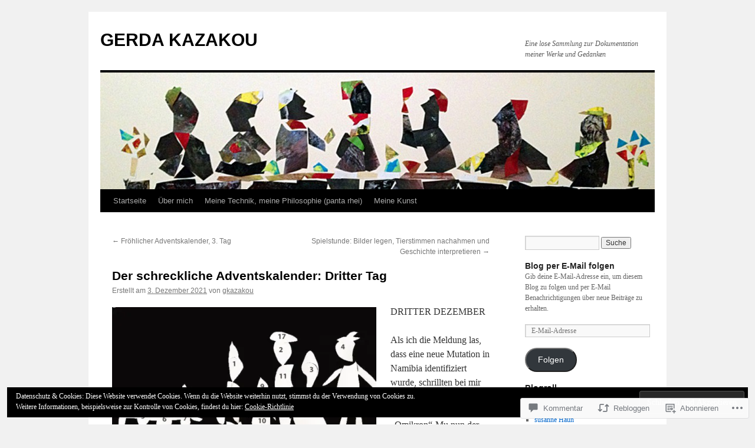

--- FILE ---
content_type: text/html; charset=UTF-8
request_url: https://gerdakazakou.com/2021/12/03/der-schreckliche-adventskalender-dritter-tag/
body_size: 60506
content:
<!DOCTYPE html>
<html lang="de-DE">
<head>
<meta charset="UTF-8" />
<title>
Der schreckliche Adventskalender: Dritter Tag | GERDA KAZAKOU</title>
<link rel="profile" href="https://gmpg.org/xfn/11" />
<link rel="stylesheet" type="text/css" media="all" href="https://s0.wp.com/wp-content/themes/pub/twentyten/style.css?m=1659017451i&amp;ver=20190507" />
<link rel="pingback" href="https://gerdakazakou.com/xmlrpc.php">
<meta name='robots' content='max-image-preview:large' />

<!-- Async WordPress.com Remote Login -->
<script id="wpcom_remote_login_js">
var wpcom_remote_login_extra_auth = '';
function wpcom_remote_login_remove_dom_node_id( element_id ) {
	var dom_node = document.getElementById( element_id );
	if ( dom_node ) { dom_node.parentNode.removeChild( dom_node ); }
}
function wpcom_remote_login_remove_dom_node_classes( class_name ) {
	var dom_nodes = document.querySelectorAll( '.' + class_name );
	for ( var i = 0; i < dom_nodes.length; i++ ) {
		dom_nodes[ i ].parentNode.removeChild( dom_nodes[ i ] );
	}
}
function wpcom_remote_login_final_cleanup() {
	wpcom_remote_login_remove_dom_node_classes( "wpcom_remote_login_msg" );
	wpcom_remote_login_remove_dom_node_id( "wpcom_remote_login_key" );
	wpcom_remote_login_remove_dom_node_id( "wpcom_remote_login_validate" );
	wpcom_remote_login_remove_dom_node_id( "wpcom_remote_login_js" );
	wpcom_remote_login_remove_dom_node_id( "wpcom_request_access_iframe" );
	wpcom_remote_login_remove_dom_node_id( "wpcom_request_access_styles" );
}

// Watch for messages back from the remote login
window.addEventListener( "message", function( e ) {
	if ( e.origin === "https://r-login.wordpress.com" ) {
		var data = {};
		try {
			data = JSON.parse( e.data );
		} catch( e ) {
			wpcom_remote_login_final_cleanup();
			return;
		}

		if ( data.msg === 'LOGIN' ) {
			// Clean up the login check iframe
			wpcom_remote_login_remove_dom_node_id( "wpcom_remote_login_key" );

			var id_regex = new RegExp( /^[0-9]+$/ );
			var token_regex = new RegExp( /^.*|.*|.*$/ );
			if (
				token_regex.test( data.token )
				&& id_regex.test( data.wpcomid )
			) {
				// We have everything we need to ask for a login
				var script = document.createElement( "script" );
				script.setAttribute( "id", "wpcom_remote_login_validate" );
				script.src = '/remote-login.php?wpcom_remote_login=validate'
					+ '&wpcomid=' + data.wpcomid
					+ '&token=' + encodeURIComponent( data.token )
					+ '&host=' + window.location.protocol
					+ '//' + window.location.hostname
					+ '&postid=82573'
					+ '&is_singular=1';
				document.body.appendChild( script );
			}

			return;
		}

		// Safari ITP, not logged in, so redirect
		if ( data.msg === 'LOGIN-REDIRECT' ) {
			window.location = 'https://wordpress.com/log-in?redirect_to=' + window.location.href;
			return;
		}

		// Safari ITP, storage access failed, remove the request
		if ( data.msg === 'LOGIN-REMOVE' ) {
			var css_zap = 'html { -webkit-transition: margin-top 1s; transition: margin-top 1s; } /* 9001 */ html { margin-top: 0 !important; } * html body { margin-top: 0 !important; } @media screen and ( max-width: 782px ) { html { margin-top: 0 !important; } * html body { margin-top: 0 !important; } }';
			var style_zap = document.createElement( 'style' );
			style_zap.type = 'text/css';
			style_zap.appendChild( document.createTextNode( css_zap ) );
			document.body.appendChild( style_zap );

			var e = document.getElementById( 'wpcom_request_access_iframe' );
			e.parentNode.removeChild( e );

			document.cookie = 'wordpress_com_login_access=denied; path=/; max-age=31536000';

			return;
		}

		// Safari ITP
		if ( data.msg === 'REQUEST_ACCESS' ) {
			console.log( 'request access: safari' );

			// Check ITP iframe enable/disable knob
			if ( wpcom_remote_login_extra_auth !== 'safari_itp_iframe' ) {
				return;
			}

			// If we are in a "private window" there is no ITP.
			var private_window = false;
			try {
				var opendb = window.openDatabase( null, null, null, null );
			} catch( e ) {
				private_window = true;
			}

			if ( private_window ) {
				console.log( 'private window' );
				return;
			}

			var iframe = document.createElement( 'iframe' );
			iframe.id = 'wpcom_request_access_iframe';
			iframe.setAttribute( 'scrolling', 'no' );
			iframe.setAttribute( 'sandbox', 'allow-storage-access-by-user-activation allow-scripts allow-same-origin allow-top-navigation-by-user-activation' );
			iframe.src = 'https://r-login.wordpress.com/remote-login.php?wpcom_remote_login=request_access&origin=' + encodeURIComponent( data.origin ) + '&wpcomid=' + encodeURIComponent( data.wpcomid );

			var css = 'html { -webkit-transition: margin-top 1s; transition: margin-top 1s; } /* 9001 */ html { margin-top: 46px !important; } * html body { margin-top: 46px !important; } @media screen and ( max-width: 660px ) { html { margin-top: 71px !important; } * html body { margin-top: 71px !important; } #wpcom_request_access_iframe { display: block; height: 71px !important; } } #wpcom_request_access_iframe { border: 0px; height: 46px; position: fixed; top: 0; left: 0; width: 100%; min-width: 100%; z-index: 99999; background: #23282d; } ';

			var style = document.createElement( 'style' );
			style.type = 'text/css';
			style.id = 'wpcom_request_access_styles';
			style.appendChild( document.createTextNode( css ) );
			document.body.appendChild( style );

			document.body.appendChild( iframe );
		}

		if ( data.msg === 'DONE' ) {
			wpcom_remote_login_final_cleanup();
		}
	}
}, false );

// Inject the remote login iframe after the page has had a chance to load
// more critical resources
window.addEventListener( "DOMContentLoaded", function( e ) {
	var iframe = document.createElement( "iframe" );
	iframe.style.display = "none";
	iframe.setAttribute( "scrolling", "no" );
	iframe.setAttribute( "id", "wpcom_remote_login_key" );
	iframe.src = "https://r-login.wordpress.com/remote-login.php"
		+ "?wpcom_remote_login=key"
		+ "&origin=aHR0cHM6Ly9nZXJkYWthemFrb3UuY29t"
		+ "&wpcomid=91347471"
		+ "&time=" + Math.floor( Date.now() / 1000 );
	document.body.appendChild( iframe );
}, false );
</script>
<link rel='dns-prefetch' href='//s0.wp.com' />
<link rel='dns-prefetch' href='//widgets.wp.com' />
<link rel='dns-prefetch' href='//wordpress.com' />
<link rel="alternate" type="application/rss+xml" title="GERDA KAZAKOU &raquo; Feed" href="https://gerdakazakou.com/feed/" />
<link rel="alternate" type="application/rss+xml" title="GERDA KAZAKOU &raquo; Kommentar-Feed" href="https://gerdakazakou.com/comments/feed/" />
<link rel="alternate" type="application/rss+xml" title="GERDA KAZAKOU &raquo; Der schreckliche Adventskalender: Dritter&nbsp;Tag Kommentar-Feed" href="https://gerdakazakou.com/2021/12/03/der-schreckliche-adventskalender-dritter-tag/feed/" />
	<script type="text/javascript">
		/* <![CDATA[ */
		function addLoadEvent(func) {
			var oldonload = window.onload;
			if (typeof window.onload != 'function') {
				window.onload = func;
			} else {
				window.onload = function () {
					oldonload();
					func();
				}
			}
		}
		/* ]]> */
	</script>
	<link crossorigin='anonymous' rel='stylesheet' id='all-css-0-1' href='/_static/??-eJxtzEkKgDAQRNELGZs4EDfiWUJsxMzYHby+RARB3BQ8KD6cWZgUGSNDKCL7su2RwCJnbdxjCCnVWYtHggO9ZlxFTsQftYaogf+k3x2+4Vv1voRZqrHvpkHJwV5glDTa&cssminify=yes' type='text/css' media='all' />
<style id='wp-emoji-styles-inline-css'>

	img.wp-smiley, img.emoji {
		display: inline !important;
		border: none !important;
		box-shadow: none !important;
		height: 1em !important;
		width: 1em !important;
		margin: 0 0.07em !important;
		vertical-align: -0.1em !important;
		background: none !important;
		padding: 0 !important;
	}
/*# sourceURL=wp-emoji-styles-inline-css */
</style>
<link crossorigin='anonymous' rel='stylesheet' id='all-css-2-1' href='/wp-content/plugins/gutenberg-core/v22.2.0/build/styles/block-library/style.css?m=1764855221i&cssminify=yes' type='text/css' media='all' />
<style id='wp-block-library-inline-css'>
.has-text-align-justify {
	text-align:justify;
}
.has-text-align-justify{text-align:justify;}

/*# sourceURL=wp-block-library-inline-css */
</style><style id='global-styles-inline-css'>
:root{--wp--preset--aspect-ratio--square: 1;--wp--preset--aspect-ratio--4-3: 4/3;--wp--preset--aspect-ratio--3-4: 3/4;--wp--preset--aspect-ratio--3-2: 3/2;--wp--preset--aspect-ratio--2-3: 2/3;--wp--preset--aspect-ratio--16-9: 16/9;--wp--preset--aspect-ratio--9-16: 9/16;--wp--preset--color--black: #000;--wp--preset--color--cyan-bluish-gray: #abb8c3;--wp--preset--color--white: #fff;--wp--preset--color--pale-pink: #f78da7;--wp--preset--color--vivid-red: #cf2e2e;--wp--preset--color--luminous-vivid-orange: #ff6900;--wp--preset--color--luminous-vivid-amber: #fcb900;--wp--preset--color--light-green-cyan: #7bdcb5;--wp--preset--color--vivid-green-cyan: #00d084;--wp--preset--color--pale-cyan-blue: #8ed1fc;--wp--preset--color--vivid-cyan-blue: #0693e3;--wp--preset--color--vivid-purple: #9b51e0;--wp--preset--color--blue: #0066cc;--wp--preset--color--medium-gray: #666;--wp--preset--color--light-gray: #f1f1f1;--wp--preset--gradient--vivid-cyan-blue-to-vivid-purple: linear-gradient(135deg,rgb(6,147,227) 0%,rgb(155,81,224) 100%);--wp--preset--gradient--light-green-cyan-to-vivid-green-cyan: linear-gradient(135deg,rgb(122,220,180) 0%,rgb(0,208,130) 100%);--wp--preset--gradient--luminous-vivid-amber-to-luminous-vivid-orange: linear-gradient(135deg,rgb(252,185,0) 0%,rgb(255,105,0) 100%);--wp--preset--gradient--luminous-vivid-orange-to-vivid-red: linear-gradient(135deg,rgb(255,105,0) 0%,rgb(207,46,46) 100%);--wp--preset--gradient--very-light-gray-to-cyan-bluish-gray: linear-gradient(135deg,rgb(238,238,238) 0%,rgb(169,184,195) 100%);--wp--preset--gradient--cool-to-warm-spectrum: linear-gradient(135deg,rgb(74,234,220) 0%,rgb(151,120,209) 20%,rgb(207,42,186) 40%,rgb(238,44,130) 60%,rgb(251,105,98) 80%,rgb(254,248,76) 100%);--wp--preset--gradient--blush-light-purple: linear-gradient(135deg,rgb(255,206,236) 0%,rgb(152,150,240) 100%);--wp--preset--gradient--blush-bordeaux: linear-gradient(135deg,rgb(254,205,165) 0%,rgb(254,45,45) 50%,rgb(107,0,62) 100%);--wp--preset--gradient--luminous-dusk: linear-gradient(135deg,rgb(255,203,112) 0%,rgb(199,81,192) 50%,rgb(65,88,208) 100%);--wp--preset--gradient--pale-ocean: linear-gradient(135deg,rgb(255,245,203) 0%,rgb(182,227,212) 50%,rgb(51,167,181) 100%);--wp--preset--gradient--electric-grass: linear-gradient(135deg,rgb(202,248,128) 0%,rgb(113,206,126) 100%);--wp--preset--gradient--midnight: linear-gradient(135deg,rgb(2,3,129) 0%,rgb(40,116,252) 100%);--wp--preset--font-size--small: 13px;--wp--preset--font-size--medium: 20px;--wp--preset--font-size--large: 36px;--wp--preset--font-size--x-large: 42px;--wp--preset--font-family--albert-sans: 'Albert Sans', sans-serif;--wp--preset--font-family--alegreya: Alegreya, serif;--wp--preset--font-family--arvo: Arvo, serif;--wp--preset--font-family--bodoni-moda: 'Bodoni Moda', serif;--wp--preset--font-family--bricolage-grotesque: 'Bricolage Grotesque', sans-serif;--wp--preset--font-family--cabin: Cabin, sans-serif;--wp--preset--font-family--chivo: Chivo, sans-serif;--wp--preset--font-family--commissioner: Commissioner, sans-serif;--wp--preset--font-family--cormorant: Cormorant, serif;--wp--preset--font-family--courier-prime: 'Courier Prime', monospace;--wp--preset--font-family--crimson-pro: 'Crimson Pro', serif;--wp--preset--font-family--dm-mono: 'DM Mono', monospace;--wp--preset--font-family--dm-sans: 'DM Sans', sans-serif;--wp--preset--font-family--dm-serif-display: 'DM Serif Display', serif;--wp--preset--font-family--domine: Domine, serif;--wp--preset--font-family--eb-garamond: 'EB Garamond', serif;--wp--preset--font-family--epilogue: Epilogue, sans-serif;--wp--preset--font-family--fahkwang: Fahkwang, sans-serif;--wp--preset--font-family--figtree: Figtree, sans-serif;--wp--preset--font-family--fira-sans: 'Fira Sans', sans-serif;--wp--preset--font-family--fjalla-one: 'Fjalla One', sans-serif;--wp--preset--font-family--fraunces: Fraunces, serif;--wp--preset--font-family--gabarito: Gabarito, system-ui;--wp--preset--font-family--ibm-plex-mono: 'IBM Plex Mono', monospace;--wp--preset--font-family--ibm-plex-sans: 'IBM Plex Sans', sans-serif;--wp--preset--font-family--ibarra-real-nova: 'Ibarra Real Nova', serif;--wp--preset--font-family--instrument-serif: 'Instrument Serif', serif;--wp--preset--font-family--inter: Inter, sans-serif;--wp--preset--font-family--josefin-sans: 'Josefin Sans', sans-serif;--wp--preset--font-family--jost: Jost, sans-serif;--wp--preset--font-family--libre-baskerville: 'Libre Baskerville', serif;--wp--preset--font-family--libre-franklin: 'Libre Franklin', sans-serif;--wp--preset--font-family--literata: Literata, serif;--wp--preset--font-family--lora: Lora, serif;--wp--preset--font-family--merriweather: Merriweather, serif;--wp--preset--font-family--montserrat: Montserrat, sans-serif;--wp--preset--font-family--newsreader: Newsreader, serif;--wp--preset--font-family--noto-sans-mono: 'Noto Sans Mono', sans-serif;--wp--preset--font-family--nunito: Nunito, sans-serif;--wp--preset--font-family--open-sans: 'Open Sans', sans-serif;--wp--preset--font-family--overpass: Overpass, sans-serif;--wp--preset--font-family--pt-serif: 'PT Serif', serif;--wp--preset--font-family--petrona: Petrona, serif;--wp--preset--font-family--piazzolla: Piazzolla, serif;--wp--preset--font-family--playfair-display: 'Playfair Display', serif;--wp--preset--font-family--plus-jakarta-sans: 'Plus Jakarta Sans', sans-serif;--wp--preset--font-family--poppins: Poppins, sans-serif;--wp--preset--font-family--raleway: Raleway, sans-serif;--wp--preset--font-family--roboto: Roboto, sans-serif;--wp--preset--font-family--roboto-slab: 'Roboto Slab', serif;--wp--preset--font-family--rubik: Rubik, sans-serif;--wp--preset--font-family--rufina: Rufina, serif;--wp--preset--font-family--sora: Sora, sans-serif;--wp--preset--font-family--source-sans-3: 'Source Sans 3', sans-serif;--wp--preset--font-family--source-serif-4: 'Source Serif 4', serif;--wp--preset--font-family--space-mono: 'Space Mono', monospace;--wp--preset--font-family--syne: Syne, sans-serif;--wp--preset--font-family--texturina: Texturina, serif;--wp--preset--font-family--urbanist: Urbanist, sans-serif;--wp--preset--font-family--work-sans: 'Work Sans', sans-serif;--wp--preset--spacing--20: 0.44rem;--wp--preset--spacing--30: 0.67rem;--wp--preset--spacing--40: 1rem;--wp--preset--spacing--50: 1.5rem;--wp--preset--spacing--60: 2.25rem;--wp--preset--spacing--70: 3.38rem;--wp--preset--spacing--80: 5.06rem;--wp--preset--shadow--natural: 6px 6px 9px rgba(0, 0, 0, 0.2);--wp--preset--shadow--deep: 12px 12px 50px rgba(0, 0, 0, 0.4);--wp--preset--shadow--sharp: 6px 6px 0px rgba(0, 0, 0, 0.2);--wp--preset--shadow--outlined: 6px 6px 0px -3px rgb(255, 255, 255), 6px 6px rgb(0, 0, 0);--wp--preset--shadow--crisp: 6px 6px 0px rgb(0, 0, 0);}:where(.is-layout-flex){gap: 0.5em;}:where(.is-layout-grid){gap: 0.5em;}body .is-layout-flex{display: flex;}.is-layout-flex{flex-wrap: wrap;align-items: center;}.is-layout-flex > :is(*, div){margin: 0;}body .is-layout-grid{display: grid;}.is-layout-grid > :is(*, div){margin: 0;}:where(.wp-block-columns.is-layout-flex){gap: 2em;}:where(.wp-block-columns.is-layout-grid){gap: 2em;}:where(.wp-block-post-template.is-layout-flex){gap: 1.25em;}:where(.wp-block-post-template.is-layout-grid){gap: 1.25em;}.has-black-color{color: var(--wp--preset--color--black) !important;}.has-cyan-bluish-gray-color{color: var(--wp--preset--color--cyan-bluish-gray) !important;}.has-white-color{color: var(--wp--preset--color--white) !important;}.has-pale-pink-color{color: var(--wp--preset--color--pale-pink) !important;}.has-vivid-red-color{color: var(--wp--preset--color--vivid-red) !important;}.has-luminous-vivid-orange-color{color: var(--wp--preset--color--luminous-vivid-orange) !important;}.has-luminous-vivid-amber-color{color: var(--wp--preset--color--luminous-vivid-amber) !important;}.has-light-green-cyan-color{color: var(--wp--preset--color--light-green-cyan) !important;}.has-vivid-green-cyan-color{color: var(--wp--preset--color--vivid-green-cyan) !important;}.has-pale-cyan-blue-color{color: var(--wp--preset--color--pale-cyan-blue) !important;}.has-vivid-cyan-blue-color{color: var(--wp--preset--color--vivid-cyan-blue) !important;}.has-vivid-purple-color{color: var(--wp--preset--color--vivid-purple) !important;}.has-black-background-color{background-color: var(--wp--preset--color--black) !important;}.has-cyan-bluish-gray-background-color{background-color: var(--wp--preset--color--cyan-bluish-gray) !important;}.has-white-background-color{background-color: var(--wp--preset--color--white) !important;}.has-pale-pink-background-color{background-color: var(--wp--preset--color--pale-pink) !important;}.has-vivid-red-background-color{background-color: var(--wp--preset--color--vivid-red) !important;}.has-luminous-vivid-orange-background-color{background-color: var(--wp--preset--color--luminous-vivid-orange) !important;}.has-luminous-vivid-amber-background-color{background-color: var(--wp--preset--color--luminous-vivid-amber) !important;}.has-light-green-cyan-background-color{background-color: var(--wp--preset--color--light-green-cyan) !important;}.has-vivid-green-cyan-background-color{background-color: var(--wp--preset--color--vivid-green-cyan) !important;}.has-pale-cyan-blue-background-color{background-color: var(--wp--preset--color--pale-cyan-blue) !important;}.has-vivid-cyan-blue-background-color{background-color: var(--wp--preset--color--vivid-cyan-blue) !important;}.has-vivid-purple-background-color{background-color: var(--wp--preset--color--vivid-purple) !important;}.has-black-border-color{border-color: var(--wp--preset--color--black) !important;}.has-cyan-bluish-gray-border-color{border-color: var(--wp--preset--color--cyan-bluish-gray) !important;}.has-white-border-color{border-color: var(--wp--preset--color--white) !important;}.has-pale-pink-border-color{border-color: var(--wp--preset--color--pale-pink) !important;}.has-vivid-red-border-color{border-color: var(--wp--preset--color--vivid-red) !important;}.has-luminous-vivid-orange-border-color{border-color: var(--wp--preset--color--luminous-vivid-orange) !important;}.has-luminous-vivid-amber-border-color{border-color: var(--wp--preset--color--luminous-vivid-amber) !important;}.has-light-green-cyan-border-color{border-color: var(--wp--preset--color--light-green-cyan) !important;}.has-vivid-green-cyan-border-color{border-color: var(--wp--preset--color--vivid-green-cyan) !important;}.has-pale-cyan-blue-border-color{border-color: var(--wp--preset--color--pale-cyan-blue) !important;}.has-vivid-cyan-blue-border-color{border-color: var(--wp--preset--color--vivid-cyan-blue) !important;}.has-vivid-purple-border-color{border-color: var(--wp--preset--color--vivid-purple) !important;}.has-vivid-cyan-blue-to-vivid-purple-gradient-background{background: var(--wp--preset--gradient--vivid-cyan-blue-to-vivid-purple) !important;}.has-light-green-cyan-to-vivid-green-cyan-gradient-background{background: var(--wp--preset--gradient--light-green-cyan-to-vivid-green-cyan) !important;}.has-luminous-vivid-amber-to-luminous-vivid-orange-gradient-background{background: var(--wp--preset--gradient--luminous-vivid-amber-to-luminous-vivid-orange) !important;}.has-luminous-vivid-orange-to-vivid-red-gradient-background{background: var(--wp--preset--gradient--luminous-vivid-orange-to-vivid-red) !important;}.has-very-light-gray-to-cyan-bluish-gray-gradient-background{background: var(--wp--preset--gradient--very-light-gray-to-cyan-bluish-gray) !important;}.has-cool-to-warm-spectrum-gradient-background{background: var(--wp--preset--gradient--cool-to-warm-spectrum) !important;}.has-blush-light-purple-gradient-background{background: var(--wp--preset--gradient--blush-light-purple) !important;}.has-blush-bordeaux-gradient-background{background: var(--wp--preset--gradient--blush-bordeaux) !important;}.has-luminous-dusk-gradient-background{background: var(--wp--preset--gradient--luminous-dusk) !important;}.has-pale-ocean-gradient-background{background: var(--wp--preset--gradient--pale-ocean) !important;}.has-electric-grass-gradient-background{background: var(--wp--preset--gradient--electric-grass) !important;}.has-midnight-gradient-background{background: var(--wp--preset--gradient--midnight) !important;}.has-small-font-size{font-size: var(--wp--preset--font-size--small) !important;}.has-medium-font-size{font-size: var(--wp--preset--font-size--medium) !important;}.has-large-font-size{font-size: var(--wp--preset--font-size--large) !important;}.has-x-large-font-size{font-size: var(--wp--preset--font-size--x-large) !important;}.has-albert-sans-font-family{font-family: var(--wp--preset--font-family--albert-sans) !important;}.has-alegreya-font-family{font-family: var(--wp--preset--font-family--alegreya) !important;}.has-arvo-font-family{font-family: var(--wp--preset--font-family--arvo) !important;}.has-bodoni-moda-font-family{font-family: var(--wp--preset--font-family--bodoni-moda) !important;}.has-bricolage-grotesque-font-family{font-family: var(--wp--preset--font-family--bricolage-grotesque) !important;}.has-cabin-font-family{font-family: var(--wp--preset--font-family--cabin) !important;}.has-chivo-font-family{font-family: var(--wp--preset--font-family--chivo) !important;}.has-commissioner-font-family{font-family: var(--wp--preset--font-family--commissioner) !important;}.has-cormorant-font-family{font-family: var(--wp--preset--font-family--cormorant) !important;}.has-courier-prime-font-family{font-family: var(--wp--preset--font-family--courier-prime) !important;}.has-crimson-pro-font-family{font-family: var(--wp--preset--font-family--crimson-pro) !important;}.has-dm-mono-font-family{font-family: var(--wp--preset--font-family--dm-mono) !important;}.has-dm-sans-font-family{font-family: var(--wp--preset--font-family--dm-sans) !important;}.has-dm-serif-display-font-family{font-family: var(--wp--preset--font-family--dm-serif-display) !important;}.has-domine-font-family{font-family: var(--wp--preset--font-family--domine) !important;}.has-eb-garamond-font-family{font-family: var(--wp--preset--font-family--eb-garamond) !important;}.has-epilogue-font-family{font-family: var(--wp--preset--font-family--epilogue) !important;}.has-fahkwang-font-family{font-family: var(--wp--preset--font-family--fahkwang) !important;}.has-figtree-font-family{font-family: var(--wp--preset--font-family--figtree) !important;}.has-fira-sans-font-family{font-family: var(--wp--preset--font-family--fira-sans) !important;}.has-fjalla-one-font-family{font-family: var(--wp--preset--font-family--fjalla-one) !important;}.has-fraunces-font-family{font-family: var(--wp--preset--font-family--fraunces) !important;}.has-gabarito-font-family{font-family: var(--wp--preset--font-family--gabarito) !important;}.has-ibm-plex-mono-font-family{font-family: var(--wp--preset--font-family--ibm-plex-mono) !important;}.has-ibm-plex-sans-font-family{font-family: var(--wp--preset--font-family--ibm-plex-sans) !important;}.has-ibarra-real-nova-font-family{font-family: var(--wp--preset--font-family--ibarra-real-nova) !important;}.has-instrument-serif-font-family{font-family: var(--wp--preset--font-family--instrument-serif) !important;}.has-inter-font-family{font-family: var(--wp--preset--font-family--inter) !important;}.has-josefin-sans-font-family{font-family: var(--wp--preset--font-family--josefin-sans) !important;}.has-jost-font-family{font-family: var(--wp--preset--font-family--jost) !important;}.has-libre-baskerville-font-family{font-family: var(--wp--preset--font-family--libre-baskerville) !important;}.has-libre-franklin-font-family{font-family: var(--wp--preset--font-family--libre-franklin) !important;}.has-literata-font-family{font-family: var(--wp--preset--font-family--literata) !important;}.has-lora-font-family{font-family: var(--wp--preset--font-family--lora) !important;}.has-merriweather-font-family{font-family: var(--wp--preset--font-family--merriweather) !important;}.has-montserrat-font-family{font-family: var(--wp--preset--font-family--montserrat) !important;}.has-newsreader-font-family{font-family: var(--wp--preset--font-family--newsreader) !important;}.has-noto-sans-mono-font-family{font-family: var(--wp--preset--font-family--noto-sans-mono) !important;}.has-nunito-font-family{font-family: var(--wp--preset--font-family--nunito) !important;}.has-open-sans-font-family{font-family: var(--wp--preset--font-family--open-sans) !important;}.has-overpass-font-family{font-family: var(--wp--preset--font-family--overpass) !important;}.has-pt-serif-font-family{font-family: var(--wp--preset--font-family--pt-serif) !important;}.has-petrona-font-family{font-family: var(--wp--preset--font-family--petrona) !important;}.has-piazzolla-font-family{font-family: var(--wp--preset--font-family--piazzolla) !important;}.has-playfair-display-font-family{font-family: var(--wp--preset--font-family--playfair-display) !important;}.has-plus-jakarta-sans-font-family{font-family: var(--wp--preset--font-family--plus-jakarta-sans) !important;}.has-poppins-font-family{font-family: var(--wp--preset--font-family--poppins) !important;}.has-raleway-font-family{font-family: var(--wp--preset--font-family--raleway) !important;}.has-roboto-font-family{font-family: var(--wp--preset--font-family--roboto) !important;}.has-roboto-slab-font-family{font-family: var(--wp--preset--font-family--roboto-slab) !important;}.has-rubik-font-family{font-family: var(--wp--preset--font-family--rubik) !important;}.has-rufina-font-family{font-family: var(--wp--preset--font-family--rufina) !important;}.has-sora-font-family{font-family: var(--wp--preset--font-family--sora) !important;}.has-source-sans-3-font-family{font-family: var(--wp--preset--font-family--source-sans-3) !important;}.has-source-serif-4-font-family{font-family: var(--wp--preset--font-family--source-serif-4) !important;}.has-space-mono-font-family{font-family: var(--wp--preset--font-family--space-mono) !important;}.has-syne-font-family{font-family: var(--wp--preset--font-family--syne) !important;}.has-texturina-font-family{font-family: var(--wp--preset--font-family--texturina) !important;}.has-urbanist-font-family{font-family: var(--wp--preset--font-family--urbanist) !important;}.has-work-sans-font-family{font-family: var(--wp--preset--font-family--work-sans) !important;}
/*# sourceURL=global-styles-inline-css */
</style>

<style id='classic-theme-styles-inline-css'>
/*! This file is auto-generated */
.wp-block-button__link{color:#fff;background-color:#32373c;border-radius:9999px;box-shadow:none;text-decoration:none;padding:calc(.667em + 2px) calc(1.333em + 2px);font-size:1.125em}.wp-block-file__button{background:#32373c;color:#fff;text-decoration:none}
/*# sourceURL=/wp-includes/css/classic-themes.min.css */
</style>
<link crossorigin='anonymous' rel='stylesheet' id='all-css-4-1' href='/_static/??-eJx9jkEOwjAMBD9EcMqBckE8BSWpBSl1EsVO+/26qrgA4mLJuzv2wlJMyEkwCVAzZWqPmBhCrqg6FSegCcIhOpyQNHYMzAf4jS1FGeN9qchsdFJsZOSpIP/jRpTiwsuotJ/YDaCc09u8z5iGXME1yeREYvjCgGsA3+I0wIzV62sVt878uW9lbnTt+rO1p76zl3EFmp5j4Q==&cssminify=yes' type='text/css' media='all' />
<link rel='stylesheet' id='verbum-gutenberg-css-css' href='https://widgets.wp.com/verbum-block-editor/block-editor.css?ver=1738686361' media='all' />
<link crossorigin='anonymous' rel='stylesheet' id='all-css-6-1' href='/_static/??-eJyNjuEKwjAMhF/IGgdO3A/xWbYSa1zblDWl7O2NCjoVxH+5L7nLQU3GchSMAqGY5IujmMFyCIqMpxFV5Q+yVrICgshC6s7P4bFYZMoZgyakMoBUBbNSGDzb8c/bLLNHU5P+/zIsCk+ooU5Hd2/7kr9MDtlolV6I45swJ9/TdLMew6HZNZtt27X77nIFFpJxPw==&cssminify=yes' type='text/css' media='all' />
<style id='jetpack-global-styles-frontend-style-inline-css'>
:root { --font-headings: unset; --font-base: unset; --font-headings-default: -apple-system,BlinkMacSystemFont,"Segoe UI",Roboto,Oxygen-Sans,Ubuntu,Cantarell,"Helvetica Neue",sans-serif; --font-base-default: -apple-system,BlinkMacSystemFont,"Segoe UI",Roboto,Oxygen-Sans,Ubuntu,Cantarell,"Helvetica Neue",sans-serif;}
/*# sourceURL=jetpack-global-styles-frontend-style-inline-css */
</style>
<link crossorigin='anonymous' rel='stylesheet' id='all-css-8-1' href='/_static/??-eJyNjcEKwjAQRH/IuFRT6kX8FNkmS5K6yQY3Qfx7bfEiXrwM82B4A49qnJRGpUHupnIPqSgs1Cq624chi6zhO5OCRryTR++fW00l7J3qDv43XVNxoOISsmEJol/wY2uR8vs3WggsM/I6uOTzMI3Hw8lOg11eUT1JKA==&cssminify=yes' type='text/css' media='all' />
<script type="text/javascript" id="jetpack_related-posts-js-extra">
/* <![CDATA[ */
var related_posts_js_options = {"post_heading":"h4"};
//# sourceURL=jetpack_related-posts-js-extra
/* ]]> */
</script>
<script type="text/javascript" id="wpcom-actionbar-placeholder-js-extra">
/* <![CDATA[ */
var actionbardata = {"siteID":"91347471","postID":"82573","siteURL":"https://gerdakazakou.com","xhrURL":"https://gerdakazakou.com/wp-admin/admin-ajax.php","nonce":"ce9d1815fa","isLoggedIn":"","statusMessage":"","subsEmailDefault":"instantly","proxyScriptUrl":"https://s0.wp.com/wp-content/js/wpcom-proxy-request.js?m=1513050504i&amp;ver=20211021","shortlink":"https://wp.me/p6bhEj-ltP","i18n":{"followedText":"Neue Beitr\u00e4ge von dieser Website erscheinen nun in deinem \u003Ca href=\"https://wordpress.com/reader\"\u003EReader\u003C/a\u003E","foldBar":"Diese Leiste einklappen","unfoldBar":"Diese Leiste aufklappen","shortLinkCopied":"Kurzlink in Zwischenablage kopiert"}};
//# sourceURL=wpcom-actionbar-placeholder-js-extra
/* ]]> */
</script>
<script type="text/javascript" id="jetpack-mu-wpcom-settings-js-before">
/* <![CDATA[ */
var JETPACK_MU_WPCOM_SETTINGS = {"assetsUrl":"https://s0.wp.com/wp-content/mu-plugins/jetpack-mu-wpcom-plugin/moon/jetpack_vendor/automattic/jetpack-mu-wpcom/src/build/"};
//# sourceURL=jetpack-mu-wpcom-settings-js-before
/* ]]> */
</script>
<script crossorigin='anonymous' type='text/javascript'  src='/_static/??/wp-content/mu-plugins/jetpack-plugin/moon/_inc/build/related-posts/related-posts.min.js,/wp-content/js/rlt-proxy.js?m=1755006225j'></script>
<script type="text/javascript" id="rlt-proxy-js-after">
/* <![CDATA[ */
	rltInitialize( {"token":null,"iframeOrigins":["https:\/\/widgets.wp.com"]} );
//# sourceURL=rlt-proxy-js-after
/* ]]> */
</script>
<link rel="EditURI" type="application/rsd+xml" title="RSD" href="https://gerdakazakou.wordpress.com/xmlrpc.php?rsd" />
<meta name="generator" content="WordPress.com" />
<link rel="canonical" href="https://gerdakazakou.com/2021/12/03/der-schreckliche-adventskalender-dritter-tag/" />
<link rel='shortlink' href='https://wp.me/p6bhEj-ltP' />
<link rel="alternate" type="application/json+oembed" href="https://public-api.wordpress.com/oembed/?format=json&amp;url=https%3A%2F%2Fgerdakazakou.com%2F2021%2F12%2F03%2Fder-schreckliche-adventskalender-dritter-tag%2F&amp;for=wpcom-auto-discovery" /><link rel="alternate" type="application/xml+oembed" href="https://public-api.wordpress.com/oembed/?format=xml&amp;url=https%3A%2F%2Fgerdakazakou.com%2F2021%2F12%2F03%2Fder-schreckliche-adventskalender-dritter-tag%2F&amp;for=wpcom-auto-discovery" />
<!-- Jetpack Open Graph Tags -->
<meta property="og:type" content="article" />
<meta property="og:title" content="Der schreckliche Adventskalender: Dritter Tag" />
<meta property="og:url" content="https://gerdakazakou.com/2021/12/03/der-schreckliche-adventskalender-dritter-tag/" />
<meta property="og:description" content="DRITTER DEZEMBER Als ich die Meldung las, dass eine neue Mutation in Namibia identifiziert wurde, schrillten bei mir die Alarmglocken. Nicht dass ich glaube, dass diese &#8222;Omikron&#8220;-Mu nun…" />
<meta property="article:published_time" content="2021-12-02T23:02:29+00:00" />
<meta property="article:modified_time" content="2021-12-02T23:02:29+00:00" />
<meta property="og:site_name" content="GERDA KAZAKOU" />
<meta property="og:image" content="https://gerdakazakou.com/wp-content/uploads/2021/11/img_1045x-e1638033382501.jpg" />
<meta property="og:image:width" content="448" />
<meta property="og:image:height" content="336" />
<meta property="og:image:alt" content="" />
<meta property="og:locale" content="de_DE" />
<meta property="article:publisher" content="https://www.facebook.com/WordPresscom" />
<meta name="twitter:creator" content="@GerdaKazakou" />
<meta name="twitter:text:title" content="Der schreckliche Adventskalender: Dritter&nbsp;Tag" />
<meta name="twitter:image" content="https://gerdakazakou.com/wp-content/uploads/2021/11/img_1045x-e1638033382501.jpg?w=640" />
<meta name="twitter:card" content="summary_large_image" />

<!-- End Jetpack Open Graph Tags -->
<link rel='openid.server' href='https://gerdakazakou.com/?openidserver=1' />
<link rel='openid.delegate' href='https://gerdakazakou.com/' />
<link rel="search" type="application/opensearchdescription+xml" href="https://gerdakazakou.com/osd.xml" title="GERDA KAZAKOU" />
<link rel="search" type="application/opensearchdescription+xml" href="https://s1.wp.com/opensearch.xml" title="WordPress.com" />
		<style type="text/css">
			.recentcomments a {
				display: inline !important;
				padding: 0 !important;
				margin: 0 !important;
			}

			table.recentcommentsavatartop img.avatar, table.recentcommentsavatarend img.avatar {
				border: 0px;
				margin: 0;
			}

			table.recentcommentsavatartop a, table.recentcommentsavatarend a {
				border: 0px !important;
				background-color: transparent !important;
			}

			td.recentcommentsavatarend, td.recentcommentsavatartop {
				padding: 0px 0px 1px 0px;
				margin: 0px;
			}

			td.recentcommentstextend {
				border: none !important;
				padding: 0px 0px 2px 10px;
			}

			.rtl td.recentcommentstextend {
				padding: 0px 10px 2px 0px;
			}

			td.recentcommentstexttop {
				border: none;
				padding: 0px 0px 0px 10px;
			}

			.rtl td.recentcommentstexttop {
				padding: 0px 10px 0px 0px;
			}
		</style>
		<meta name="description" content="DRITTER DEZEMBER Als ich die Meldung las, dass eine neue Mutation in Namibia identifiziert wurde, schrillten bei mir die Alarmglocken. Nicht dass ich glaube, dass diese &quot;Omikron&quot;-Mu nun der große Killer sei, nein, durchaus nicht. Aber - so fragte ich mich besorgt - ausgerechnet in Afrika? Und warum gerade jetzt, zu einem Zeitpunkt, wo Südafrika&hellip;" />
<link rel="icon" href="https://gerdakazakou.com/wp-content/uploads/2019/01/cropped-img_5333-1-e1569852269363.jpg?w=32" sizes="32x32" />
<link rel="icon" href="https://gerdakazakou.com/wp-content/uploads/2019/01/cropped-img_5333-1-e1569852269363.jpg?w=192" sizes="192x192" />
<link rel="apple-touch-icon" href="https://gerdakazakou.com/wp-content/uploads/2019/01/cropped-img_5333-1-e1569852269363.jpg?w=180" />
<meta name="msapplication-TileImage" content="https://gerdakazakou.com/wp-content/uploads/2019/01/cropped-img_5333-1-e1569852269363.jpg?w=270" />
<link crossorigin='anonymous' rel='stylesheet' id='all-css-0-3' href='/_static/??-eJyVjtsKwkAMRH/INtSixQfxU2S7DSVtdrM0WZb+vRUv4Ivo48wcDgMlVV6iYTQIuUqcR4oKE1pyfn5mCCIRrhQ99Cx+VtBCCZfaq+7gd0OQITMqeLdIVuQ39Cr+FT4uZeIBNPfqF0pGssEfqQ4Uv5kLDSOaAuZtlZmwYlfAMCR2tt1VWxnvgks4N92hPXXHttlPN3MOdxI=&cssminify=yes' type='text/css' media='all' />
</head>

<body class="wp-singular post-template-default single single-post postid-82573 single-format-standard wp-theme-pubtwentyten customizer-styles-applied jetpack-reblog-enabled">
<div id="wrapper" class="hfeed">
	<div id="header">
		<div id="masthead">
			<div id="branding" role="banner">
								<div id="site-title">
					<span>
						<a href="https://gerdakazakou.com/" title="GERDA KAZAKOU" rel="home">GERDA KAZAKOU</a>
					</span>
				</div>
				<div id="site-description">Eine lose Sammlung zur Dokumentation meiner Werke und Gedanken</div>

									<a class="home-link" href="https://gerdakazakou.com/" title="GERDA KAZAKOU" rel="home">
						<img src="https://gerdakazakou.com/wp-content/uploads/2015/05/cropped-symposion-copy14.jpg" width="940" height="198" alt="" />
					</a>
								</div><!-- #branding -->

			<div id="access" role="navigation">
								<div class="skip-link screen-reader-text"><a href="#content" title="Zum Inhalt springen">Zum Inhalt springen</a></div>
				<div class="menu-header"><ul id="menu-menu-1" class="menu"><li id="menu-item-26904" class="menu-item menu-item-type-custom menu-item-object-custom menu-item-home menu-item-26904"><a href="https://gerdakazakou.com/">Startseite</a></li>
<li id="menu-item-26905" class="menu-item menu-item-type-post_type menu-item-object-page menu-item-26905"><a href="https://gerdakazakou.com/eine-seite/">Über mich</a></li>
<li id="menu-item-26906" class="menu-item menu-item-type-post_type menu-item-object-page menu-item-26906"><a href="https://gerdakazakou.com/meine-technik/">Meine Technik, meine Philosophie (panta rhei)</a></li>
<li id="menu-item-26907" class="menu-item menu-item-type-taxonomy menu-item-object-category menu-item-has-children menu-item-26907"><a href="https://gerdakazakou.com/category/meine-kunst/">Meine Kunst</a>
<ul class="sub-menu">
	<li id="menu-item-26908" class="menu-item menu-item-type-taxonomy menu-item-object-category menu-item-26908"><a href="https://gerdakazakou.com/category/meine-kunst/legearbeiten/">Legearbeiten</a></li>
	<li id="menu-item-26909" class="menu-item menu-item-type-taxonomy menu-item-object-category menu-item-26909"><a href="https://gerdakazakou.com/category/meine-kunst/malerei/">Malerei</a></li>
	<li id="menu-item-26910" class="menu-item menu-item-type-taxonomy menu-item-object-category menu-item-26910"><a href="https://gerdakazakou.com/category/meine-kunst/zeichnung/">Zeichnung</a></li>
</ul>
</li>
</ul></div>			</div><!-- #access -->
		</div><!-- #masthead -->
	</div><!-- #header -->

	<div id="main">

		<div id="container">
			<div id="content" role="main">

			

				<div id="nav-above" class="navigation">
					<div class="nav-previous"><a href="https://gerdakazakou.com/2021/12/03/froehlicher-adventskalender-3-tag/" rel="prev"><span class="meta-nav">&larr;</span> Fröhlicher Adventskalender, 3.&nbsp;Tag</a></div>
					<div class="nav-next"><a href="https://gerdakazakou.com/2021/12/03/spielstunde-bilder-legen-tierstimmen-nachahmen-und-geschichte-interpretieren/" rel="next">Spielstunde: Bilder legen, Tierstimmen nachahmen und Geschichte&nbsp;interpretieren <span class="meta-nav">&rarr;</span></a></div>
				</div><!-- #nav-above -->

				<div id="post-82573" class="post-82573 post type-post status-publish format-standard hentry category-allgemein tag-afrika tag-afrikanisches-corona-wunder tag-der-schreckliche-kalender tag-geringe-sterblichkeit tag-legebild tag-mutation tag-omikron">
											<h2 class="entry-title"><a href="https://gerdakazakou.com/2021/12/03/der-schreckliche-adventskalender-dritter-tag/" rel="bookmark">Der schreckliche Adventskalender: Dritter&nbsp;Tag</a></h2>					
					<div class="entry-meta">
						<span class="meta-prep meta-prep-author">Erstellt am</span> <a href="https://gerdakazakou.com/2021/12/03/der-schreckliche-adventskalender-dritter-tag/" title="1:02" rel="bookmark"><span class="entry-date">3. Dezember 2021</span></a> <span class="meta-sep">von</span> <span class="author vcard"><a class="url fn n" href="https://gerdakazakou.com/author/gkazakou/" title="Zeige alle Beiträge von gkazakou">gkazakou</a></span>					</div><!-- .entry-meta -->

					<div class="entry-content">
						<p><a href="https://gerdakazakou.com/wp-content/uploads/2021/11/img_1045x-e1638033382501.jpg"><img data-attachment-id="82410" data-permalink="https://gerdakazakou.com/2021/11/27/vorankuendigung-zweierlei-adventskalender/img_1045x/" data-orig-file="https://gerdakazakou.com/wp-content/uploads/2021/11/img_1045x-e1638033382501.jpg" data-orig-size="580,435" data-comments-opened="1" data-image-meta="{&quot;aperture&quot;:&quot;1.8&quot;,&quot;credit&quot;:&quot;&quot;,&quot;camera&quot;:&quot;iPhone 11&quot;,&quot;caption&quot;:&quot;&quot;,&quot;created_timestamp&quot;:&quot;1635637517&quot;,&quot;copyright&quot;:&quot;&quot;,&quot;focal_length&quot;:&quot;4.25&quot;,&quot;iso&quot;:&quot;500&quot;,&quot;shutter_speed&quot;:&quot;0.04&quot;,&quot;title&quot;:&quot;&quot;,&quot;orientation&quot;:&quot;1&quot;,&quot;latitude&quot;:&quot;36.961947222222&quot;,&quot;longitude&quot;:&quot;22.149225&quot;}" data-image-title="IMG_1045x" data-image-description="" data-image-caption="&lt;p&gt;schrecklicher Adventskalender 2021&lt;/p&gt;
" data-medium-file="https://gerdakazakou.com/wp-content/uploads/2021/11/img_1045x-e1638033382501.jpg?w=300" data-large-file="https://gerdakazakou.com/wp-content/uploads/2021/11/img_1045x-e1638033382501.jpg?w=580" class="wp-image-82410 alignleft" src="https://gerdakazakou.com/wp-content/uploads/2021/11/img_1045x-e1638033382501.jpg?w=448&#038;h=336" alt="" width="448" height="336" srcset="https://gerdakazakou.com/wp-content/uploads/2021/11/img_1045x-e1638033382501.jpg?w=448&amp;h=336 448w, https://gerdakazakou.com/wp-content/uploads/2021/11/img_1045x-e1638033382501.jpg?w=150&amp;h=113 150w, https://gerdakazakou.com/wp-content/uploads/2021/11/img_1045x-e1638033382501.jpg?w=300&amp;h=225 300w, https://gerdakazakou.com/wp-content/uploads/2021/11/img_1045x-e1638033382501.jpg 580w" sizes="(max-width: 448px) 100vw, 448px" /></a>DRITTER DEZEMBER</p>
<p>Als ich die Meldung las, dass eine neue Mutation in Namibia identifiziert wurde, schrillten bei mir die Alarmglocken. Nicht dass ich glaube, dass diese &#8222;Omikron&#8220;-Mu nun der große Killer sei, nein, durchaus nicht. Aber &#8211; so fragte ich mich besorgt &#8211; ausgerechnet in Afrika? Und warum gerade jetzt, zu einem Zeitpunkt, wo Südafrika nicht nur fast Corona-frei ist, sondern wo es eine große Impfstofflieferung abbestellte, da es sie nicht mehr benötigte?</p>
<p>Mein böser Gedanke war: a) Südafrika wird zurückgepfiffen und b) der afrikanische Markt muss doch zu knacken sein! Afrika hat ja bisher, entgegen allen Unkenrufen, fast gar nicht unter der Krankheit gelitten &#8211; im <a href="https://www.google.com/url?sa=t&amp;rct=j&amp;q=&amp;esrc=s&amp;source=web&amp;cd=&amp;cad=rja&amp;uact=8&amp;ved=2ahUKEwjXzM69mcb0AhW9RfEDHaNkAcoQFnoECCQQAQ&amp;url=https%3A%2F%2Fwww.spiegel.de%2Fausland%2Fhohe-durchseuchung-und-niedrige-sterblichkeit-in-afrika-a-5b16ecd0-1803-4659-8405-3696c0ef55cb&amp;usg=AOvVaw2lQfbTNelLlAJpyrFJKTpP">&#8222;Spiegel&#8220; sprach man vom &#8222;afrikanischen Corona-Wunder&#8220; und von &#8222;stiller Durchseuchung&#8220;,</a> prophezeite aber dennoch ein böses Erwachen, falls die Menschen Afrikas nicht endlich geimpft würden. Über eine Milliarde Menschen! Die sollte man einfach so davonkommen lassen?</p>
<p>Hier werden afrikanische Staatenführer über den richtigen Umgang mit der C-Seuche belehrt:</p>
<div style="width: 709px" class="wp-caption alignnone"><img class="attachment-full " src="https://gerdakazakou.com/wp-content/uploads/2021/03/img_8284-e1616780775219.jpg?w=699&#038;h=503" alt="" width="699" height="503" /><p class="wp-caption-text">Belehrung der afrikanischen Völker über den richtigen Umgang mit dem C-Virus. Legebild</p></div>
<p>&nbsp;</p>
<div id="jp-post-flair" class="sharedaddy sd-like-enabled sd-sharing-enabled"><div class="sharedaddy sd-sharing-enabled"><div class="robots-nocontent sd-block sd-social sd-social-icon-text sd-sharing"><h3 class="sd-title">Teilen mit:</h3><div class="sd-content"><ul><li class="share-twitter"><a rel="nofollow noopener noreferrer"
				data-shared="sharing-twitter-82573"
				class="share-twitter sd-button share-icon"
				href="https://gerdakazakou.com/2021/12/03/der-schreckliche-adventskalender-dritter-tag/?share=twitter"
				target="_blank"
				aria-labelledby="sharing-twitter-82573"
				>
				<span id="sharing-twitter-82573" hidden>Klicke, um auf X zu teilen (Wird in neuem Fenster geöffnet)</span>
				<span>X</span>
			</a></li><li class="share-facebook"><a rel="nofollow noopener noreferrer"
				data-shared="sharing-facebook-82573"
				class="share-facebook sd-button share-icon"
				href="https://gerdakazakou.com/2021/12/03/der-schreckliche-adventskalender-dritter-tag/?share=facebook"
				target="_blank"
				aria-labelledby="sharing-facebook-82573"
				>
				<span id="sharing-facebook-82573" hidden>Klick, um auf Facebook zu teilen (Wird in neuem Fenster geöffnet)</span>
				<span>Facebook</span>
			</a></li><li class="share-pinterest"><a rel="nofollow noopener noreferrer"
				data-shared="sharing-pinterest-82573"
				class="share-pinterest sd-button share-icon"
				href="https://gerdakazakou.com/2021/12/03/der-schreckliche-adventskalender-dritter-tag/?share=pinterest"
				target="_blank"
				aria-labelledby="sharing-pinterest-82573"
				>
				<span id="sharing-pinterest-82573" hidden>Klick, um auf Pinterest zu teilen (Wird in neuem Fenster geöffnet)</span>
				<span>Pinterest</span>
			</a></li><li class="share-end"></li></ul></div></div></div><div class='sharedaddy sd-block sd-like jetpack-likes-widget-wrapper jetpack-likes-widget-unloaded' id='like-post-wrapper-91347471-82573-6954fa714d7d0' data-src='//widgets.wp.com/likes/index.html?ver=20251231#blog_id=91347471&amp;post_id=82573&amp;origin=gerdakazakou.wordpress.com&amp;obj_id=91347471-82573-6954fa714d7d0&amp;domain=gerdakazakou.com' data-name='like-post-frame-91347471-82573-6954fa714d7d0' data-title='Liken oder rebloggen'><div class='likes-widget-placeholder post-likes-widget-placeholder' style='height: 55px;'><span class='button'><span>Gefällt mir</span></span> <span class='loading'>Wird geladen …</span></div><span class='sd-text-color'></span><a class='sd-link-color'></a></div>
<div id='jp-relatedposts' class='jp-relatedposts' >
	<h3 class="jp-relatedposts-headline"><em>Ähnliche Beiträge</em></h3>
</div></div>											</div><!-- .entry-content -->

							<div id="entry-author-info">
						<div id="author-avatar">
							<img referrerpolicy="no-referrer" alt='Avatar von Unbekannt' src='https://2.gravatar.com/avatar/5a06b75ae07c955fb4c5e11869427634ca2a6f588ac74953d4e5ddee68df0eaf?s=60&#038;d=identicon&#038;r=G' srcset='https://2.gravatar.com/avatar/5a06b75ae07c955fb4c5e11869427634ca2a6f588ac74953d4e5ddee68df0eaf?s=60&#038;d=identicon&#038;r=G 1x, https://2.gravatar.com/avatar/5a06b75ae07c955fb4c5e11869427634ca2a6f588ac74953d4e5ddee68df0eaf?s=90&#038;d=identicon&#038;r=G 1.5x, https://2.gravatar.com/avatar/5a06b75ae07c955fb4c5e11869427634ca2a6f588ac74953d4e5ddee68df0eaf?s=120&#038;d=identicon&#038;r=G 2x, https://2.gravatar.com/avatar/5a06b75ae07c955fb4c5e11869427634ca2a6f588ac74953d4e5ddee68df0eaf?s=180&#038;d=identicon&#038;r=G 3x, https://2.gravatar.com/avatar/5a06b75ae07c955fb4c5e11869427634ca2a6f588ac74953d4e5ddee68df0eaf?s=240&#038;d=identicon&#038;r=G 4x' class='avatar avatar-60' height='60' width='60' loading='lazy' decoding='async' />						</div><!-- #author-avatar -->
						<div id="author-description">
							<h2>
							About gkazakou							</h2>
							Humanwissenschaftlerin (Dr. phil). Schwerpunkte Bildende Kunst und Kreative Therapien. In diesem Blog stelle ich meine "Legearbeiten" (seit Dezember 2015) vor und erläutere, hoffentlich kurzweilig, die Bezüge zum laufenden griechischen Drama und zur Mythologie.							<div id="author-link">
								<a href="https://gerdakazakou.com/author/gkazakou/" rel="author">
									View all posts by gkazakou <span class="meta-nav">&rarr;</span>								</a>
							</div><!-- #author-link	-->
						</div><!-- #author-description -->
					</div><!-- #entry-author-info -->

						<div class="entry-utility">
							Dieser Beitrag wurde unter <a href="https://gerdakazakou.com/category/allgemein/" rel="category tag">Allgemein</a> abgelegt und mit <a href="https://gerdakazakou.com/tag/afrika/" rel="tag">Afrika</a>, <a href="https://gerdakazakou.com/tag/afrikanisches-corona-wunder/" rel="tag">afrikanisches Corona-Wunder</a>, <a href="https://gerdakazakou.com/tag/der-schreckliche-kalender/" rel="tag">der schreckliche Kalender</a>, <a href="https://gerdakazakou.com/tag/geringe-sterblichkeit/" rel="tag">geringe Sterblichkeit</a>, <a href="https://gerdakazakou.com/tag/legebild/" rel="tag">Legebild</a>, <a href="https://gerdakazakou.com/tag/mutation/" rel="tag">Mutation</a>, <a href="https://gerdakazakou.com/tag/omikron/" rel="tag">Omikron</a> verschlagwortet. Setze ein Lesezeichen auf den <a href="https://gerdakazakou.com/2021/12/03/der-schreckliche-adventskalender-dritter-tag/" title="Permalink zu Der schreckliche Adventskalender: Dritter&nbsp;Tag" rel="bookmark">Permalink</a>.													</div><!-- .entry-utility -->
					</div><!-- #post-82573 -->

				<div id="nav-below" class="navigation">
					<div class="nav-previous"><a href="https://gerdakazakou.com/2021/12/03/froehlicher-adventskalender-3-tag/" rel="prev"><span class="meta-nav">&larr;</span> Fröhlicher Adventskalender, 3.&nbsp;Tag</a></div>
					<div class="nav-next"><a href="https://gerdakazakou.com/2021/12/03/spielstunde-bilder-legen-tierstimmen-nachahmen-und-geschichte-interpretieren/" rel="next">Spielstunde: Bilder legen, Tierstimmen nachahmen und Geschichte&nbsp;interpretieren <span class="meta-nav">&rarr;</span></a></div>
				</div><!-- #nav-below -->

				
			<div id="comments">


			<h3 id="comments-title">
			23 Responses to <em>Der schreckliche Adventskalender: Dritter&nbsp;Tag</em>			</h3>


			<ol class="commentlist">
						<li class="comment byuser comment-author-premkasina even thread-even depth-1" id="li-comment-98326">
		<div id="comment-98326">
			<div class="comment-author vcard">
				<img referrerpolicy="no-referrer" alt='Avatar von Leela' src='https://2.gravatar.com/avatar/b58b8c7175d61c48cc9001451b156a62d03607678185076139faf2445661db4d?s=40&#038;d=identicon&#038;r=G' srcset='https://2.gravatar.com/avatar/b58b8c7175d61c48cc9001451b156a62d03607678185076139faf2445661db4d?s=40&#038;d=identicon&#038;r=G 1x, https://2.gravatar.com/avatar/b58b8c7175d61c48cc9001451b156a62d03607678185076139faf2445661db4d?s=60&#038;d=identicon&#038;r=G 1.5x, https://2.gravatar.com/avatar/b58b8c7175d61c48cc9001451b156a62d03607678185076139faf2445661db4d?s=80&#038;d=identicon&#038;r=G 2x, https://2.gravatar.com/avatar/b58b8c7175d61c48cc9001451b156a62d03607678185076139faf2445661db4d?s=120&#038;d=identicon&#038;r=G 3x, https://2.gravatar.com/avatar/b58b8c7175d61c48cc9001451b156a62d03607678185076139faf2445661db4d?s=160&#038;d=identicon&#038;r=G 4x' class='avatar avatar-40' height='40' width='40' loading='lazy' decoding='async' />				<cite class="fn"><a href="http://traumfaengerillusionen.wordpress.com" class="url" rel="ugc external nofollow">Leela</a></cite> <span class="says">sagt:</span>			</div><!-- .comment-author .vcard -->

				
				
			<div class="comment-meta commentmetadata"><a href="https://gerdakazakou.com/2021/12/03/der-schreckliche-adventskalender-dritter-tag/#comment-98326">
				3. Dezember 2021 um 1:27</a>			</div><!-- .comment-meta .commentmetadata -->

			<div class="comment-body"><p>ein echt schwarzer 3. Dezember&#8230; vielleicht ist er auch rot, grün, gelb&#8230; oder global&#8230; oder doch ein Hoffnungsträger&#8230; immerhin war da ja auch die Rede von einem Wunder&#8230; vielleicht müsste man nur Hinsehen lernen&#8230; ich hab` &#8217;s ein Augenöffner&#8230;</p>
<p id="comment-like-98326" data-liked=comment-not-liked class="comment-likes comment-not-liked"><a href="https://gerdakazakou.com/2021/12/03/der-schreckliche-adventskalender-dritter-tag/?like_comment=98326&#038;_wpnonce=045daa01dd" class="comment-like-link needs-login" rel="nofollow" data-blog="91347471"><span>Like</span></a><span id="comment-like-count-98326" class="comment-like-feedback">Gefällt <a href="#" class="view-likers" data-like-count="1">1 Person</a></span></p>
</div>

			<div class="reply">
				<a rel="nofollow" class="comment-reply-link" href="https://gerdakazakou.com/2021/12/03/der-schreckliche-adventskalender-dritter-tag/?replytocom=98326#respond" data-commentid="98326" data-postid="82573" data-belowelement="comment-98326" data-respondelement="respond" data-replyto="Antworte auf Leela" aria-label="Antworte auf Leela">Antworten</a>			</div><!-- .reply -->
		</div><!-- #comment-##  -->

				</li><!-- #comment-## -->
		<li class="comment byuser comment-author-rotewelt odd alt thread-odd thread-alt depth-1" id="li-comment-98327">
		<div id="comment-98327">
			<div class="comment-author vcard">
				<img referrerpolicy="no-referrer" alt='Avatar von rotewelt' src='https://0.gravatar.com/avatar/c7d5f0a7dc9a5ced7d365ab50d927d05ce3f437da6d7518185ec2e5ffd93a139?s=40&#038;d=identicon&#038;r=G' srcset='https://0.gravatar.com/avatar/c7d5f0a7dc9a5ced7d365ab50d927d05ce3f437da6d7518185ec2e5ffd93a139?s=40&#038;d=identicon&#038;r=G 1x, https://0.gravatar.com/avatar/c7d5f0a7dc9a5ced7d365ab50d927d05ce3f437da6d7518185ec2e5ffd93a139?s=60&#038;d=identicon&#038;r=G 1.5x, https://0.gravatar.com/avatar/c7d5f0a7dc9a5ced7d365ab50d927d05ce3f437da6d7518185ec2e5ffd93a139?s=80&#038;d=identicon&#038;r=G 2x, https://0.gravatar.com/avatar/c7d5f0a7dc9a5ced7d365ab50d927d05ce3f437da6d7518185ec2e5ffd93a139?s=120&#038;d=identicon&#038;r=G 3x, https://0.gravatar.com/avatar/c7d5f0a7dc9a5ced7d365ab50d927d05ce3f437da6d7518185ec2e5ffd93a139?s=160&#038;d=identicon&#038;r=G 4x' class='avatar avatar-40' height='40' width='40' loading='lazy' decoding='async' />				<cite class="fn"><a href="http://rotewelt.wordpress.com" class="url" rel="ugc external nofollow">rotewelt</a></cite> <span class="says">sagt:</span>			</div><!-- .comment-author .vcard -->

				
				
			<div class="comment-meta commentmetadata"><a href="https://gerdakazakou.com/2021/12/03/der-schreckliche-adventskalender-dritter-tag/#comment-98327">
				3. Dezember 2021 um 1:29</a>			</div><!-- .comment-meta .commentmetadata -->

			<div class="comment-body"><p>Ja, wer weiß, vielleicht wollten sie Südafrika bestrafen, kürzlich las ich diesen Artikel dazu:<br />
<a href="https://www.wochenblick.at/suedafrika-stoppte-impfstoff-lieferungen-steckt-impfkartell-hinter-omikron-krieg/" rel="nofollow ugc">https://www.wochenblick.at/suedafrika-stoppte-impfstoff-lieferungen-steckt-impfkartell-hinter-omikron-krieg/</a><br />
Man sollte auch nicht vergessen, das einige afrikanische Politiker, die sich nicht an dem globalen C- und I-Narrativ beteiligen wolllten, plötzlich gestorben sind.</p>
<p id="comment-like-98327" data-liked=comment-not-liked class="comment-likes comment-not-liked"><a href="https://gerdakazakou.com/2021/12/03/der-schreckliche-adventskalender-dritter-tag/?like_comment=98327&#038;_wpnonce=249dacc44c" class="comment-like-link needs-login" rel="nofollow" data-blog="91347471"><span>Like</span></a><span id="comment-like-count-98327" class="comment-like-feedback">Gefällt <a href="#" class="view-likers" data-like-count="6">6 Personen</a></span></p>
</div>

			<div class="reply">
				<a rel="nofollow" class="comment-reply-link" href="https://gerdakazakou.com/2021/12/03/der-schreckliche-adventskalender-dritter-tag/?replytocom=98327#respond" data-commentid="98327" data-postid="82573" data-belowelement="comment-98327" data-respondelement="respond" data-replyto="Antworte auf rotewelt" aria-label="Antworte auf rotewelt">Antworten</a>			</div><!-- .reply -->
		</div><!-- #comment-##  -->

				<ul class="children">
		<li class="comment byuser comment-author-rotewelt even depth-2" id="li-comment-98328">
		<div id="comment-98328">
			<div class="comment-author vcard">
				<img referrerpolicy="no-referrer" alt='Avatar von rotewelt' src='https://0.gravatar.com/avatar/c7d5f0a7dc9a5ced7d365ab50d927d05ce3f437da6d7518185ec2e5ffd93a139?s=40&#038;d=identicon&#038;r=G' srcset='https://0.gravatar.com/avatar/c7d5f0a7dc9a5ced7d365ab50d927d05ce3f437da6d7518185ec2e5ffd93a139?s=40&#038;d=identicon&#038;r=G 1x, https://0.gravatar.com/avatar/c7d5f0a7dc9a5ced7d365ab50d927d05ce3f437da6d7518185ec2e5ffd93a139?s=60&#038;d=identicon&#038;r=G 1.5x, https://0.gravatar.com/avatar/c7d5f0a7dc9a5ced7d365ab50d927d05ce3f437da6d7518185ec2e5ffd93a139?s=80&#038;d=identicon&#038;r=G 2x, https://0.gravatar.com/avatar/c7d5f0a7dc9a5ced7d365ab50d927d05ce3f437da6d7518185ec2e5ffd93a139?s=120&#038;d=identicon&#038;r=G 3x, https://0.gravatar.com/avatar/c7d5f0a7dc9a5ced7d365ab50d927d05ce3f437da6d7518185ec2e5ffd93a139?s=160&#038;d=identicon&#038;r=G 4x' class='avatar avatar-40' height='40' width='40' loading='lazy' decoding='async' />				<cite class="fn"><a href="http://rotewelt.wordpress.com" class="url" rel="ugc external nofollow">rotewelt</a></cite> <span class="says">sagt:</span>			</div><!-- .comment-author .vcard -->

				
				
			<div class="comment-meta commentmetadata"><a href="https://gerdakazakou.com/2021/12/03/der-schreckliche-adventskalender-dritter-tag/#comment-98328">
				3. Dezember 2021 um 1:37</a>			</div><!-- .comment-meta .commentmetadata -->

			<div class="comment-body"><p>Pardon wegen des Flüchtigkeitsfehlers (das/s).</p>
<p id="comment-like-98328" data-liked=comment-not-liked class="comment-likes comment-not-liked"><a href="https://gerdakazakou.com/2021/12/03/der-schreckliche-adventskalender-dritter-tag/?like_comment=98328&#038;_wpnonce=3ab450d335" class="comment-like-link needs-login" rel="nofollow" data-blog="91347471"><span>Like</span></a><span id="comment-like-count-98328" class="comment-like-feedback">Like</span></p>
</div>

			<div class="reply">
				<a rel="nofollow" class="comment-reply-link" href="https://gerdakazakou.com/2021/12/03/der-schreckliche-adventskalender-dritter-tag/?replytocom=98328#respond" data-commentid="98328" data-postid="82573" data-belowelement="comment-98328" data-respondelement="respond" data-replyto="Antworte auf rotewelt" aria-label="Antworte auf rotewelt">Antworten</a>			</div><!-- .reply -->
		</div><!-- #comment-##  -->

				</li><!-- #comment-## -->
</ul><!-- .children -->
</li><!-- #comment-## -->
		<li class="comment byuser comment-author-giselabenseler odd alt thread-even depth-1" id="li-comment-98333">
		<div id="comment-98333">
			<div class="comment-author vcard">
				<img referrerpolicy="no-referrer" alt='Avatar von Gisela Benseler' src='https://0.gravatar.com/avatar/f1eb2e3b79b842755b7957f735df63aee03e8549cf3e0406dcba146cc3038dc5?s=40&#038;d=identicon&#038;r=G' srcset='https://0.gravatar.com/avatar/f1eb2e3b79b842755b7957f735df63aee03e8549cf3e0406dcba146cc3038dc5?s=40&#038;d=identicon&#038;r=G 1x, https://0.gravatar.com/avatar/f1eb2e3b79b842755b7957f735df63aee03e8549cf3e0406dcba146cc3038dc5?s=60&#038;d=identicon&#038;r=G 1.5x, https://0.gravatar.com/avatar/f1eb2e3b79b842755b7957f735df63aee03e8549cf3e0406dcba146cc3038dc5?s=80&#038;d=identicon&#038;r=G 2x, https://0.gravatar.com/avatar/f1eb2e3b79b842755b7957f735df63aee03e8549cf3e0406dcba146cc3038dc5?s=120&#038;d=identicon&#038;r=G 3x, https://0.gravatar.com/avatar/f1eb2e3b79b842755b7957f735df63aee03e8549cf3e0406dcba146cc3038dc5?s=160&#038;d=identicon&#038;r=G 4x' class='avatar avatar-40' height='40' width='40' loading='lazy' decoding='async' />				<cite class="fn"><a href="http://einneuertagneuemoeglichkeiten.wordpress.com" class="url" rel="ugc external nofollow">Gisela Benseler</a></cite> <span class="says">sagt:</span>			</div><!-- .comment-author .vcard -->

				
				
			<div class="comment-meta commentmetadata"><a href="https://gerdakazakou.com/2021/12/03/der-schreckliche-adventskalender-dritter-tag/#comment-98333">
				3. Dezember 2021 um 4:03</a>			</div><!-- .comment-meta .commentmetadata -->

			<div class="comment-body"><p>&#8212;&#8212;&#8212;&#8212;&#8212;&#8212;&#8212;-&#8230;&#8230;&#8230;.</p>
<p id="comment-like-98333" data-liked=comment-not-liked class="comment-likes comment-not-liked"><a href="https://gerdakazakou.com/2021/12/03/der-schreckliche-adventskalender-dritter-tag/?like_comment=98333&#038;_wpnonce=229de3ea31" class="comment-like-link needs-login" rel="nofollow" data-blog="91347471"><span>Like</span></a><span id="comment-like-count-98333" class="comment-like-feedback">Gefällt <a href="#" class="view-likers" data-like-count="1">1 Person</a></span></p>
</div>

			<div class="reply">
				<a rel="nofollow" class="comment-reply-link" href="https://gerdakazakou.com/2021/12/03/der-schreckliche-adventskalender-dritter-tag/?replytocom=98333#respond" data-commentid="98333" data-postid="82573" data-belowelement="comment-98333" data-respondelement="respond" data-replyto="Antworte auf Gisela Benseler" aria-label="Antworte auf Gisela Benseler">Antworten</a>			</div><!-- .reply -->
		</div><!-- #comment-##  -->

				</li><!-- #comment-## -->
		<li class="comment byuser comment-author-wolkenreisende even thread-odd thread-alt depth-1" id="li-comment-98338">
		<div id="comment-98338">
			<div class="comment-author vcard">
				<img referrerpolicy="no-referrer" alt='Avatar von wolkenbeobachterin' src='https://2.gravatar.com/avatar/5a6aa047ea3be02ddc79d03a62f81bbeda99825d7d0461d28b516702edaa367f?s=40&#038;d=identicon&#038;r=G' srcset='https://2.gravatar.com/avatar/5a6aa047ea3be02ddc79d03a62f81bbeda99825d7d0461d28b516702edaa367f?s=40&#038;d=identicon&#038;r=G 1x, https://2.gravatar.com/avatar/5a6aa047ea3be02ddc79d03a62f81bbeda99825d7d0461d28b516702edaa367f?s=60&#038;d=identicon&#038;r=G 1.5x, https://2.gravatar.com/avatar/5a6aa047ea3be02ddc79d03a62f81bbeda99825d7d0461d28b516702edaa367f?s=80&#038;d=identicon&#038;r=G 2x, https://2.gravatar.com/avatar/5a6aa047ea3be02ddc79d03a62f81bbeda99825d7d0461d28b516702edaa367f?s=120&#038;d=identicon&#038;r=G 3x, https://2.gravatar.com/avatar/5a6aa047ea3be02ddc79d03a62f81bbeda99825d7d0461d28b516702edaa367f?s=160&#038;d=identicon&#038;r=G 4x' class='avatar avatar-40' height='40' width='40' loading='lazy' decoding='async' />				<cite class="fn"><a href="http://stadtzottel.wordpress.com" class="url" rel="ugc external nofollow">wolkenbeobachterin</a></cite> <span class="says">sagt:</span>			</div><!-- .comment-author .vcard -->

				
				
			<div class="comment-meta commentmetadata"><a href="https://gerdakazakou.com/2021/12/03/der-schreckliche-adventskalender-dritter-tag/#comment-98338">
				3. Dezember 2021 um 9:17</a>			</div><!-- .comment-meta .commentmetadata -->

			<div class="comment-body"><p>ich hatte kürzlich eine doku gepostet, die sehr sehenswert ist.</p>
<p><a href="https://www.youtube.com/watch?v=o6WXdM4B4ps" rel="nofollow ugc">https://www.youtube.com/watch?v=o6WXdM4B4ps</a></p>
<p id="comment-like-98338" data-liked=comment-not-liked class="comment-likes comment-not-liked"><a href="https://gerdakazakou.com/2021/12/03/der-schreckliche-adventskalender-dritter-tag/?like_comment=98338&#038;_wpnonce=4dcc86e87e" class="comment-like-link needs-login" rel="nofollow" data-blog="91347471"><span>Like</span></a><span id="comment-like-count-98338" class="comment-like-feedback">Gefällt <a href="#" class="view-likers" data-like-count="5">5 Personen</a></span></p>
</div>

			<div class="reply">
				<a rel="nofollow" class="comment-reply-link" href="https://gerdakazakou.com/2021/12/03/der-schreckliche-adventskalender-dritter-tag/?replytocom=98338#respond" data-commentid="98338" data-postid="82573" data-belowelement="comment-98338" data-respondelement="respond" data-replyto="Antworte auf wolkenbeobachterin" aria-label="Antworte auf wolkenbeobachterin">Antworten</a>			</div><!-- .reply -->
		</div><!-- #comment-##  -->

				<ul class="children">
		<li class="comment byuser comment-author-susannefe2014 odd alt depth-2" id="li-comment-98341">
		<div id="comment-98341">
			<div class="comment-author vcard">
				<img referrerpolicy="no-referrer" alt='Avatar von Mary' src='https://0.gravatar.com/avatar/31b41ddc8d3dcdb46c2cf2fcce3a7b28c9af9d0398e2741cf3b4f89f475994c2?s=40&#038;d=identicon&#038;r=G' srcset='https://0.gravatar.com/avatar/31b41ddc8d3dcdb46c2cf2fcce3a7b28c9af9d0398e2741cf3b4f89f475994c2?s=40&#038;d=identicon&#038;r=G 1x, https://0.gravatar.com/avatar/31b41ddc8d3dcdb46c2cf2fcce3a7b28c9af9d0398e2741cf3b4f89f475994c2?s=60&#038;d=identicon&#038;r=G 1.5x, https://0.gravatar.com/avatar/31b41ddc8d3dcdb46c2cf2fcce3a7b28c9af9d0398e2741cf3b4f89f475994c2?s=80&#038;d=identicon&#038;r=G 2x, https://0.gravatar.com/avatar/31b41ddc8d3dcdb46c2cf2fcce3a7b28c9af9d0398e2741cf3b4f89f475994c2?s=120&#038;d=identicon&#038;r=G 3x, https://0.gravatar.com/avatar/31b41ddc8d3dcdb46c2cf2fcce3a7b28c9af9d0398e2741cf3b4f89f475994c2?s=160&#038;d=identicon&#038;r=G 4x' class='avatar avatar-40' height='40' width='40' loading='lazy' decoding='async' />				<cite class="fn"><a href="http://lektionenmitmary.wordpress.com" class="url" rel="ugc external nofollow">susannefe2014</a></cite> <span class="says">sagt:</span>			</div><!-- .comment-author .vcard -->

				
				
			<div class="comment-meta commentmetadata"><a href="https://gerdakazakou.com/2021/12/03/der-schreckliche-adventskalender-dritter-tag/#comment-98341">
				3. Dezember 2021 um 10:24</a>			</div><!-- .comment-meta .commentmetadata -->

			<div class="comment-body"><p>&#8218;Sie haben ihre ureigensten Lösungen aus dem alten Kessel der Ahnen.&#8216; Die Doku ist sehr interessant. Die Mischung wirkt durch die Haut. Das ist auch bei den Ätherischen Ölen so, die man bei Massagen einreibt.</p>
<p id="comment-like-98341" data-liked=comment-not-liked class="comment-likes comment-not-liked"><a href="https://gerdakazakou.com/2021/12/03/der-schreckliche-adventskalender-dritter-tag/?like_comment=98341&#038;_wpnonce=74acb323af" class="comment-like-link needs-login" rel="nofollow" data-blog="91347471"><span>Like</span></a><span id="comment-like-count-98341" class="comment-like-feedback">Gefällt <a href="#" class="view-likers" data-like-count="4">4 Personen</a></span></p>
</div>

			<div class="reply">
				<a rel="nofollow" class="comment-reply-link" href="https://gerdakazakou.com/2021/12/03/der-schreckliche-adventskalender-dritter-tag/?replytocom=98341#respond" data-commentid="98341" data-postid="82573" data-belowelement="comment-98341" data-respondelement="respond" data-replyto="Antworte auf susannefe2014" aria-label="Antworte auf susannefe2014">Antworten</a>			</div><!-- .reply -->
		</div><!-- #comment-##  -->

				<ul class="children">
		<li class="comment byuser comment-author-nandalya even depth-3" id="li-comment-98344">
		<div id="comment-98344">
			<div class="comment-author vcard">
				<img referrerpolicy="no-referrer" alt='Avatar von nandalya' src='https://2.gravatar.com/avatar/20155d9ab2b9a0c32805c508f4635bfc7a0fd4ea81bc1a1f8b19049185c553d9?s=40&#038;d=identicon&#038;r=G' srcset='https://2.gravatar.com/avatar/20155d9ab2b9a0c32805c508f4635bfc7a0fd4ea81bc1a1f8b19049185c553d9?s=40&#038;d=identicon&#038;r=G 1x, https://2.gravatar.com/avatar/20155d9ab2b9a0c32805c508f4635bfc7a0fd4ea81bc1a1f8b19049185c553d9?s=60&#038;d=identicon&#038;r=G 1.5x, https://2.gravatar.com/avatar/20155d9ab2b9a0c32805c508f4635bfc7a0fd4ea81bc1a1f8b19049185c553d9?s=80&#038;d=identicon&#038;r=G 2x, https://2.gravatar.com/avatar/20155d9ab2b9a0c32805c508f4635bfc7a0fd4ea81bc1a1f8b19049185c553d9?s=120&#038;d=identicon&#038;r=G 3x, https://2.gravatar.com/avatar/20155d9ab2b9a0c32805c508f4635bfc7a0fd4ea81bc1a1f8b19049185c553d9?s=160&#038;d=identicon&#038;r=G 4x' class='avatar avatar-40' height='40' width='40' loading='lazy' decoding='async' />				<cite class="fn"><a href="http://nandalya.wordpress.com" class="url" rel="ugc external nofollow">nandalya</a></cite> <span class="says">sagt:</span>			</div><!-- .comment-author .vcard -->

				
				
			<div class="comment-meta commentmetadata"><a href="https://gerdakazakou.com/2021/12/03/der-schreckliche-adventskalender-dritter-tag/#comment-98344">
				3. Dezember 2021 um 12:16</a>			</div><!-- .comment-meta .commentmetadata -->

			<div class="comment-body"><p>Was die Doku dezent verschweigt, in Afrika wird Hydroxychloroquin und Ivermectin eingesetzt.</p>
<p id="comment-like-98344" data-liked=comment-not-liked class="comment-likes comment-not-liked"><a href="https://gerdakazakou.com/2021/12/03/der-schreckliche-adventskalender-dritter-tag/?like_comment=98344&#038;_wpnonce=6f954ca9ec" class="comment-like-link needs-login" rel="nofollow" data-blog="91347471"><span>Like</span></a><span id="comment-like-count-98344" class="comment-like-feedback">Gefällt <a href="#" class="view-likers" data-like-count="2">2 Personen</a></span></p>
</div>

			<div class="reply">
							</div><!-- .reply -->
		</div><!-- #comment-##  -->

				</li><!-- #comment-## -->
</ul><!-- .children -->
</li><!-- #comment-## -->
</ul><!-- .children -->
</li><!-- #comment-## -->
		<li class="comment byuser comment-author-kunstschaffende odd alt thread-even depth-1" id="li-comment-98342">
		<div id="comment-98342">
			<div class="comment-author vcard">
				<img referrerpolicy="no-referrer" alt='Avatar von kunst-schaffende-BaSch-Babsi Schnabel' src='https://1.gravatar.com/avatar/d119ec62573528fd60b145248bff3332335c9abe1affb9935595e9ab4559320f?s=40&#038;d=identicon&#038;r=G' srcset='https://1.gravatar.com/avatar/d119ec62573528fd60b145248bff3332335c9abe1affb9935595e9ab4559320f?s=40&#038;d=identicon&#038;r=G 1x, https://1.gravatar.com/avatar/d119ec62573528fd60b145248bff3332335c9abe1affb9935595e9ab4559320f?s=60&#038;d=identicon&#038;r=G 1.5x, https://1.gravatar.com/avatar/d119ec62573528fd60b145248bff3332335c9abe1affb9935595e9ab4559320f?s=80&#038;d=identicon&#038;r=G 2x, https://1.gravatar.com/avatar/d119ec62573528fd60b145248bff3332335c9abe1affb9935595e9ab4559320f?s=120&#038;d=identicon&#038;r=G 3x, https://1.gravatar.com/avatar/d119ec62573528fd60b145248bff3332335c9abe1affb9935595e9ab4559320f?s=160&#038;d=identicon&#038;r=G 4x' class='avatar avatar-40' height='40' width='40' loading='lazy' decoding='async' />				<cite class="fn"><a href="http://kunstschaffende.wordpress.com" class="url" rel="ugc external nofollow">kunst-schaffende-BaSch-Babsi Schnabel</a></cite> <span class="says">sagt:</span>			</div><!-- .comment-author .vcard -->

				
				
			<div class="comment-meta commentmetadata"><a href="https://gerdakazakou.com/2021/12/03/der-schreckliche-adventskalender-dritter-tag/#comment-98342">
				3. Dezember 2021 um 11:35</a>			</div><!-- .comment-meta .commentmetadata -->

			<div class="comment-body"><p>Ja genau so sehe ich daß auch! Dieser Prof. Dr. Ugur Sahin, Vorstandsvorsitzender von BionTech hat ja 2020, als er sich und sein Team noch nicht impfen wollte, sie müssen über 1,3 Milliarden Impfdosen herstellen.<br />
Heute geht das sicherlich noch in weit höhere Dimensionen!</p>
<p>Was ist eigentlich mit Indien auch ein Milliarden Volk. Muss mal recherchieren wie es da aussieht!🤔 </p>
<p>Und ich bin mal gespannt wie lange Schweden weiterhin seinen eigenen Weg geht! Da die Pandemie ja definitiv global organisiert ist!</p>
<p id="comment-like-98342" data-liked=comment-not-liked class="comment-likes comment-not-liked"><a href="https://gerdakazakou.com/2021/12/03/der-schreckliche-adventskalender-dritter-tag/?like_comment=98342&#038;_wpnonce=d9c9da7450" class="comment-like-link needs-login" rel="nofollow" data-blog="91347471"><span>Like</span></a><span id="comment-like-count-98342" class="comment-like-feedback">Gefällt <a href="#" class="view-likers" data-like-count="1">1 Person</a></span></p>
</div>

			<div class="reply">
				<a rel="nofollow" class="comment-reply-link" href="https://gerdakazakou.com/2021/12/03/der-schreckliche-adventskalender-dritter-tag/?replytocom=98342#respond" data-commentid="98342" data-postid="82573" data-belowelement="comment-98342" data-respondelement="respond" data-replyto="Antworte auf kunst-schaffende-BaSch-Babsi Schnabel" aria-label="Antworte auf kunst-schaffende-BaSch-Babsi Schnabel">Antworten</a>			</div><!-- .reply -->
		</div><!-- #comment-##  -->

				<ul class="children">
		<li class="comment byuser comment-author-nandalya even depth-2" id="li-comment-98343">
		<div id="comment-98343">
			<div class="comment-author vcard">
				<img referrerpolicy="no-referrer" alt='Avatar von nandalya' src='https://2.gravatar.com/avatar/20155d9ab2b9a0c32805c508f4635bfc7a0fd4ea81bc1a1f8b19049185c553d9?s=40&#038;d=identicon&#038;r=G' srcset='https://2.gravatar.com/avatar/20155d9ab2b9a0c32805c508f4635bfc7a0fd4ea81bc1a1f8b19049185c553d9?s=40&#038;d=identicon&#038;r=G 1x, https://2.gravatar.com/avatar/20155d9ab2b9a0c32805c508f4635bfc7a0fd4ea81bc1a1f8b19049185c553d9?s=60&#038;d=identicon&#038;r=G 1.5x, https://2.gravatar.com/avatar/20155d9ab2b9a0c32805c508f4635bfc7a0fd4ea81bc1a1f8b19049185c553d9?s=80&#038;d=identicon&#038;r=G 2x, https://2.gravatar.com/avatar/20155d9ab2b9a0c32805c508f4635bfc7a0fd4ea81bc1a1f8b19049185c553d9?s=120&#038;d=identicon&#038;r=G 3x, https://2.gravatar.com/avatar/20155d9ab2b9a0c32805c508f4635bfc7a0fd4ea81bc1a1f8b19049185c553d9?s=160&#038;d=identicon&#038;r=G 4x' class='avatar avatar-40' height='40' width='40' loading='lazy' decoding='async' />				<cite class="fn"><a href="http://nandalya.wordpress.com" class="url" rel="ugc external nofollow">nandalya</a></cite> <span class="says">sagt:</span>			</div><!-- .comment-author .vcard -->

				
				
			<div class="comment-meta commentmetadata"><a href="https://gerdakazakou.com/2021/12/03/der-schreckliche-adventskalender-dritter-tag/#comment-98343">
				3. Dezember 2021 um 12:14</a>			</div><!-- .comment-meta .commentmetadata -->

			<div class="comment-body"><p>Meldungen aus Indien sind stets kritisch zu betrachten. Dort könnte es so gewesen sein, dass quasi jeder an irgendetwas Erkrankte ein Covid-19 Patient war. Viel anders ist es auch in Deutschland und anderen Ländern nicht. Indien setzt allerdings großflächig auf Ivermectin (den Wirkstoff). Seitdem gingen die Fallzahlen drastisch zurück. Das gilt auch für Afrika. Dort wird Hydroxychloroquin und Ivermectin seit Jahren erfolgreich eingesetzt. Für beide Wirkstoffe sind die Patente abgelaufen, die Herstellung kostet wenig. Aber der Gewinn wäre bescheiden. Daher wird von Big Pharma auf die teure &#8222;Impfung&#8220; gesetzt.</p>
<p id="comment-like-98343" data-liked=comment-not-liked class="comment-likes comment-not-liked"><a href="https://gerdakazakou.com/2021/12/03/der-schreckliche-adventskalender-dritter-tag/?like_comment=98343&#038;_wpnonce=12deb19f24" class="comment-like-link needs-login" rel="nofollow" data-blog="91347471"><span>Like</span></a><span id="comment-like-count-98343" class="comment-like-feedback">Gefällt <a href="#" class="view-likers" data-like-count="3">3 Personen</a></span></p>
</div>

			<div class="reply">
				<a rel="nofollow" class="comment-reply-link" href="https://gerdakazakou.com/2021/12/03/der-schreckliche-adventskalender-dritter-tag/?replytocom=98343#respond" data-commentid="98343" data-postid="82573" data-belowelement="comment-98343" data-respondelement="respond" data-replyto="Antworte auf nandalya" aria-label="Antworte auf nandalya">Antworten</a>			</div><!-- .reply -->
		</div><!-- #comment-##  -->

				<ul class="children">
		<li class="comment byuser comment-author-kunstschaffende odd alt depth-3" id="li-comment-98345">
		<div id="comment-98345">
			<div class="comment-author vcard">
				<img referrerpolicy="no-referrer" alt='Avatar von kunst-schaffende-BaSch-Babsi Schnabel' src='https://1.gravatar.com/avatar/d119ec62573528fd60b145248bff3332335c9abe1affb9935595e9ab4559320f?s=40&#038;d=identicon&#038;r=G' srcset='https://1.gravatar.com/avatar/d119ec62573528fd60b145248bff3332335c9abe1affb9935595e9ab4559320f?s=40&#038;d=identicon&#038;r=G 1x, https://1.gravatar.com/avatar/d119ec62573528fd60b145248bff3332335c9abe1affb9935595e9ab4559320f?s=60&#038;d=identicon&#038;r=G 1.5x, https://1.gravatar.com/avatar/d119ec62573528fd60b145248bff3332335c9abe1affb9935595e9ab4559320f?s=80&#038;d=identicon&#038;r=G 2x, https://1.gravatar.com/avatar/d119ec62573528fd60b145248bff3332335c9abe1affb9935595e9ab4559320f?s=120&#038;d=identicon&#038;r=G 3x, https://1.gravatar.com/avatar/d119ec62573528fd60b145248bff3332335c9abe1affb9935595e9ab4559320f?s=160&#038;d=identicon&#038;r=G 4x' class='avatar avatar-40' height='40' width='40' loading='lazy' decoding='async' />				<cite class="fn"><a href="http://kunstschaffende.wordpress.com" class="url" rel="ugc external nofollow">kunst-schaffende-BaSch-Babsi Schnabel</a></cite> <span class="says">sagt:</span>			</div><!-- .comment-author .vcard -->

				
				
			<div class="comment-meta commentmetadata"><a href="https://gerdakazakou.com/2021/12/03/der-schreckliche-adventskalender-dritter-tag/#comment-98345">
				3. Dezember 2021 um 12:18</a>			</div><!-- .comment-meta .commentmetadata -->

			<div class="comment-body"><p><a href="https://kunstschaffende.files.wordpress.com/2021/12/wp-1638526571952.jpg"><img src="https://kunstschaffende.files.wordpress.com/2021/12/wp-1638526571952.jpg?w=640" style="max-width:100%;" /></a></p>
<p id="comment-like-98345" data-liked=comment-not-liked class="comment-likes comment-not-liked"><a href="https://gerdakazakou.com/2021/12/03/der-schreckliche-adventskalender-dritter-tag/?like_comment=98345&#038;_wpnonce=5b36de08d3" class="comment-like-link needs-login" rel="nofollow" data-blog="91347471"><span>Like</span></a><span id="comment-like-count-98345" class="comment-like-feedback">Gefällt <a href="#" class="view-likers" data-like-count="1">1 Person</a></span></p>
</div>

			<div class="reply">
							</div><!-- .reply -->
		</div><!-- #comment-##  -->

				</li><!-- #comment-## -->
		<li class="comment byuser comment-author-kunstschaffende even depth-3" id="li-comment-98347">
		<div id="comment-98347">
			<div class="comment-author vcard">
				<img referrerpolicy="no-referrer" alt='Avatar von kunst-schaffende-BaSch-Babsi Schnabel' src='https://1.gravatar.com/avatar/d119ec62573528fd60b145248bff3332335c9abe1affb9935595e9ab4559320f?s=40&#038;d=identicon&#038;r=G' srcset='https://1.gravatar.com/avatar/d119ec62573528fd60b145248bff3332335c9abe1affb9935595e9ab4559320f?s=40&#038;d=identicon&#038;r=G 1x, https://1.gravatar.com/avatar/d119ec62573528fd60b145248bff3332335c9abe1affb9935595e9ab4559320f?s=60&#038;d=identicon&#038;r=G 1.5x, https://1.gravatar.com/avatar/d119ec62573528fd60b145248bff3332335c9abe1affb9935595e9ab4559320f?s=80&#038;d=identicon&#038;r=G 2x, https://1.gravatar.com/avatar/d119ec62573528fd60b145248bff3332335c9abe1affb9935595e9ab4559320f?s=120&#038;d=identicon&#038;r=G 3x, https://1.gravatar.com/avatar/d119ec62573528fd60b145248bff3332335c9abe1affb9935595e9ab4559320f?s=160&#038;d=identicon&#038;r=G 4x' class='avatar avatar-40' height='40' width='40' loading='lazy' decoding='async' />				<cite class="fn"><a href="http://kunstschaffende.wordpress.com" class="url" rel="ugc external nofollow">kunst-schaffende-BaSch-Babsi Schnabel</a></cite> <span class="says">sagt:</span>			</div><!-- .comment-author .vcard -->

				
				
			<div class="comment-meta commentmetadata"><a href="https://gerdakazakou.com/2021/12/03/der-schreckliche-adventskalender-dritter-tag/#comment-98347">
				3. Dezember 2021 um 12:27</a>			</div><!-- .comment-meta .commentmetadata -->

			<div class="comment-body"><p>Vor diesem Mittel gegen Fadenwürmer wird gewarnt, wegen Vergiftung! Also vor Ivermectin! Das ist ja interessant Hydroxychloroquin, daß wird auch gegen Kollagenose eingesetzt, diese Erkrankung habe ich!</p>
<p id="comment-like-98347" data-liked=comment-not-liked class="comment-likes comment-not-liked"><a href="https://gerdakazakou.com/2021/12/03/der-schreckliche-adventskalender-dritter-tag/?like_comment=98347&#038;_wpnonce=27d0d8768d" class="comment-like-link needs-login" rel="nofollow" data-blog="91347471"><span>Like</span></a><span id="comment-like-count-98347" class="comment-like-feedback">Gefällt <a href="#" class="view-likers" data-like-count="2">2 Personen</a></span></p>
</div>

			<div class="reply">
							</div><!-- .reply -->
		</div><!-- #comment-##  -->

				</li><!-- #comment-## -->
		<li class="comment byuser comment-author-nandalya odd alt depth-3" id="li-comment-98348">
		<div id="comment-98348">
			<div class="comment-author vcard">
				<img referrerpolicy="no-referrer" alt='Avatar von nandalya' src='https://2.gravatar.com/avatar/20155d9ab2b9a0c32805c508f4635bfc7a0fd4ea81bc1a1f8b19049185c553d9?s=40&#038;d=identicon&#038;r=G' srcset='https://2.gravatar.com/avatar/20155d9ab2b9a0c32805c508f4635bfc7a0fd4ea81bc1a1f8b19049185c553d9?s=40&#038;d=identicon&#038;r=G 1x, https://2.gravatar.com/avatar/20155d9ab2b9a0c32805c508f4635bfc7a0fd4ea81bc1a1f8b19049185c553d9?s=60&#038;d=identicon&#038;r=G 1.5x, https://2.gravatar.com/avatar/20155d9ab2b9a0c32805c508f4635bfc7a0fd4ea81bc1a1f8b19049185c553d9?s=80&#038;d=identicon&#038;r=G 2x, https://2.gravatar.com/avatar/20155d9ab2b9a0c32805c508f4635bfc7a0fd4ea81bc1a1f8b19049185c553d9?s=120&#038;d=identicon&#038;r=G 3x, https://2.gravatar.com/avatar/20155d9ab2b9a0c32805c508f4635bfc7a0fd4ea81bc1a1f8b19049185c553d9?s=160&#038;d=identicon&#038;r=G 4x' class='avatar avatar-40' height='40' width='40' loading='lazy' decoding='async' />				<cite class="fn"><a href="http://nandalya.wordpress.com" class="url" rel="ugc external nofollow">nandalya</a></cite> <span class="says">sagt:</span>			</div><!-- .comment-author .vcard -->

				
				
			<div class="comment-meta commentmetadata"><a href="https://gerdakazakou.com/2021/12/03/der-schreckliche-adventskalender-dritter-tag/#comment-98348">
				3. Dezember 2021 um 12:35</a>			</div><!-- .comment-meta .commentmetadata -->

			<div class="comment-body"><p>Babsi, du bist auf Fake News hereingefallen. Einige Menschen haben Ivermectin überdosiert, was auch mit Hydroxychloroquin möglich ist und die Presse &#8211; bezahlte Faktenchecker &#8211; haben daraus eine riesige Story gemacht. Über beide Wirkstoffe habe ich schon mehrfach geschrieben, auch über deren Wirksamkeit in Kombination mit hohen Dosen Vitamin C, D3 und Zink. Nachgewiesen wurden damit sogar im Sterben liegende Patienten gerettet. Auch in Japan und anderen Ländern wird Ivermectin eingesetzt. Aber noch nicht flächendeckend, oft auch nur quasi unter der Hand. </p>
<p id="comment-like-98348" data-liked=comment-not-liked class="comment-likes comment-not-liked"><a href="https://gerdakazakou.com/2021/12/03/der-schreckliche-adventskalender-dritter-tag/?like_comment=98348&#038;_wpnonce=478cca46c0" class="comment-like-link needs-login" rel="nofollow" data-blog="91347471"><span>Like</span></a><span id="comment-like-count-98348" class="comment-like-feedback">Gefällt <a href="#" class="view-likers" data-like-count="1">1 Person</a></span></p>
</div>

			<div class="reply">
							</div><!-- .reply -->
		</div><!-- #comment-##  -->

				</li><!-- #comment-## -->
		<li class="comment byuser comment-author-kunstschaffende even depth-3" id="li-comment-98349">
		<div id="comment-98349">
			<div class="comment-author vcard">
				<img referrerpolicy="no-referrer" alt='Avatar von kunst-schaffende-BaSch-Babsi Schnabel' src='https://1.gravatar.com/avatar/d119ec62573528fd60b145248bff3332335c9abe1affb9935595e9ab4559320f?s=40&#038;d=identicon&#038;r=G' srcset='https://1.gravatar.com/avatar/d119ec62573528fd60b145248bff3332335c9abe1affb9935595e9ab4559320f?s=40&#038;d=identicon&#038;r=G 1x, https://1.gravatar.com/avatar/d119ec62573528fd60b145248bff3332335c9abe1affb9935595e9ab4559320f?s=60&#038;d=identicon&#038;r=G 1.5x, https://1.gravatar.com/avatar/d119ec62573528fd60b145248bff3332335c9abe1affb9935595e9ab4559320f?s=80&#038;d=identicon&#038;r=G 2x, https://1.gravatar.com/avatar/d119ec62573528fd60b145248bff3332335c9abe1affb9935595e9ab4559320f?s=120&#038;d=identicon&#038;r=G 3x, https://1.gravatar.com/avatar/d119ec62573528fd60b145248bff3332335c9abe1affb9935595e9ab4559320f?s=160&#038;d=identicon&#038;r=G 4x' class='avatar avatar-40' height='40' width='40' loading='lazy' decoding='async' />				<cite class="fn"><a href="http://kunstschaffende.wordpress.com" class="url" rel="ugc external nofollow">kunst-schaffende-BaSch-Babsi Schnabel</a></cite> <span class="says">sagt:</span>			</div><!-- .comment-author .vcard -->

				
				
			<div class="comment-meta commentmetadata"><a href="https://gerdakazakou.com/2021/12/03/der-schreckliche-adventskalender-dritter-tag/#comment-98349">
				3. Dezember 2021 um 12:48</a>			</div><!-- .comment-meta .commentmetadata -->

			<div class="comment-body"><p>Gut danke Mayumi, wie sollte es auch anders sein! Wenn so ein günstiges Medikament Wirkung zeigt! Es wird wohl mit jedem anderen Medikament, daß erfolgreich sein könnte, so praktiziert es wird nieder gemacht!<br />
Bestes Beispiel ist Winfried Stöcker.</p>
<p id="comment-like-98349" data-liked=comment-not-liked class="comment-likes comment-not-liked"><a href="https://gerdakazakou.com/2021/12/03/der-schreckliche-adventskalender-dritter-tag/?like_comment=98349&#038;_wpnonce=1a0c2e73ff" class="comment-like-link needs-login" rel="nofollow" data-blog="91347471"><span>Like</span></a><span id="comment-like-count-98349" class="comment-like-feedback">Gefällt <a href="#" class="view-likers" data-like-count="2">2 Personen</a></span></p>
</div>

			<div class="reply">
							</div><!-- .reply -->
		</div><!-- #comment-##  -->

				</li><!-- #comment-## -->
		<li class="comment byuser comment-author-nandalya odd alt depth-3" id="li-comment-98353">
		<div id="comment-98353">
			<div class="comment-author vcard">
				<img referrerpolicy="no-referrer" alt='Avatar von nandalya' src='https://2.gravatar.com/avatar/20155d9ab2b9a0c32805c508f4635bfc7a0fd4ea81bc1a1f8b19049185c553d9?s=40&#038;d=identicon&#038;r=G' srcset='https://2.gravatar.com/avatar/20155d9ab2b9a0c32805c508f4635bfc7a0fd4ea81bc1a1f8b19049185c553d9?s=40&#038;d=identicon&#038;r=G 1x, https://2.gravatar.com/avatar/20155d9ab2b9a0c32805c508f4635bfc7a0fd4ea81bc1a1f8b19049185c553d9?s=60&#038;d=identicon&#038;r=G 1.5x, https://2.gravatar.com/avatar/20155d9ab2b9a0c32805c508f4635bfc7a0fd4ea81bc1a1f8b19049185c553d9?s=80&#038;d=identicon&#038;r=G 2x, https://2.gravatar.com/avatar/20155d9ab2b9a0c32805c508f4635bfc7a0fd4ea81bc1a1f8b19049185c553d9?s=120&#038;d=identicon&#038;r=G 3x, https://2.gravatar.com/avatar/20155d9ab2b9a0c32805c508f4635bfc7a0fd4ea81bc1a1f8b19049185c553d9?s=160&#038;d=identicon&#038;r=G 4x' class='avatar avatar-40' height='40' width='40' loading='lazy' decoding='async' />				<cite class="fn"><a href="http://nandalya.wordpress.com" class="url" rel="ugc external nofollow">nandalya</a></cite> <span class="says">sagt:</span>			</div><!-- .comment-author .vcard -->

				
				
			<div class="comment-meta commentmetadata"><a href="https://gerdakazakou.com/2021/12/03/der-schreckliche-adventskalender-dritter-tag/#comment-98353">
				3. Dezember 2021 um 16:11</a>			</div><!-- .comment-meta .commentmetadata -->

			<div class="comment-body"><p>Vor Wochen schon auf meinem Blog gepostet: <a href="https://tkp.at/2021/11/11/ivermectin-pferdemedizin-oder-wunderdroge/" rel="nofollow ugc">https://tkp.at/2021/11/11/ivermectin-pferdemedizin-oder-wunderdroge/</a></p>
<p>Darauf habe ich in den letzten 1 1/2 Jahren bereits mehrfach hingewiesen: <a href="https://swprs.org/on-the-treatment-of-covid-19/" rel="nofollow ugc">https://swprs.org/on-the-treatment-of-covid-19/</a></p>
<p>Die Wirkstoffe sind keine Wundermittel, aber sie funktionieren zu einem hohen Prozentsatz. Das ist zigfach bewiesen. Die &#8222;Impfung&#8220; dagegen funktioniert nicht. Absolute Risiko Reduktion der &#8222;Impfstoffe&#8220; liegt zwischen 0,7 &#8211; 1,3%. Die 95%ige Wirksamkeit ist ein statistischer Trick. </p>
<p id="comment-like-98353" data-liked=comment-not-liked class="comment-likes comment-not-liked"><a href="https://gerdakazakou.com/2021/12/03/der-schreckliche-adventskalender-dritter-tag/?like_comment=98353&#038;_wpnonce=b1bbd58c82" class="comment-like-link needs-login" rel="nofollow" data-blog="91347471"><span>Like</span></a><span id="comment-like-count-98353" class="comment-like-feedback">Gefällt <a href="#" class="view-likers" data-like-count="1">1 Person</a></span></p>
</div>

			<div class="reply">
							</div><!-- .reply -->
		</div><!-- #comment-##  -->

				</li><!-- #comment-## -->
		<li class="comment byuser comment-author-nandalya even depth-3" id="li-comment-98354">
		<div id="comment-98354">
			<div class="comment-author vcard">
				<img referrerpolicy="no-referrer" alt='Avatar von nandalya' src='https://2.gravatar.com/avatar/20155d9ab2b9a0c32805c508f4635bfc7a0fd4ea81bc1a1f8b19049185c553d9?s=40&#038;d=identicon&#038;r=G' srcset='https://2.gravatar.com/avatar/20155d9ab2b9a0c32805c508f4635bfc7a0fd4ea81bc1a1f8b19049185c553d9?s=40&#038;d=identicon&#038;r=G 1x, https://2.gravatar.com/avatar/20155d9ab2b9a0c32805c508f4635bfc7a0fd4ea81bc1a1f8b19049185c553d9?s=60&#038;d=identicon&#038;r=G 1.5x, https://2.gravatar.com/avatar/20155d9ab2b9a0c32805c508f4635bfc7a0fd4ea81bc1a1f8b19049185c553d9?s=80&#038;d=identicon&#038;r=G 2x, https://2.gravatar.com/avatar/20155d9ab2b9a0c32805c508f4635bfc7a0fd4ea81bc1a1f8b19049185c553d9?s=120&#038;d=identicon&#038;r=G 3x, https://2.gravatar.com/avatar/20155d9ab2b9a0c32805c508f4635bfc7a0fd4ea81bc1a1f8b19049185c553d9?s=160&#038;d=identicon&#038;r=G 4x' class='avatar avatar-40' height='40' width='40' loading='lazy' decoding='async' />				<cite class="fn"><a href="http://nandalya.wordpress.com" class="url" rel="ugc external nofollow">nandalya</a></cite> <span class="says">sagt:</span>			</div><!-- .comment-author .vcard -->

				
				
			<div class="comment-meta commentmetadata"><a href="https://gerdakazakou.com/2021/12/03/der-schreckliche-adventskalender-dritter-tag/#comment-98354">
				3. Dezember 2021 um 16:25</a>			</div><!-- .comment-meta .commentmetadata -->

			<div class="comment-body"><p>Babsi, vermutlich wegen einiger verlinkter Seiten, ist mein Kommentar an dich nicht freigeschaltet worden. Gerda, wärst du so lieb? </p>
<p id="comment-like-98354" data-liked=comment-not-liked class="comment-likes comment-not-liked"><a href="https://gerdakazakou.com/2021/12/03/der-schreckliche-adventskalender-dritter-tag/?like_comment=98354&#038;_wpnonce=be474d01f9" class="comment-like-link needs-login" rel="nofollow" data-blog="91347471"><span>Like</span></a><span id="comment-like-count-98354" class="comment-like-feedback">Gefällt <a href="#" class="view-likers" data-like-count="1">1 Person</a></span></p>
</div>

			<div class="reply">
							</div><!-- .reply -->
		</div><!-- #comment-##  -->

				</li><!-- #comment-## -->
</ul><!-- .children -->
</li><!-- #comment-## -->
</ul><!-- .children -->
</li><!-- #comment-## -->
		<li class="comment byuser comment-author-kunstschaffende odd alt thread-odd thread-alt depth-1" id="li-comment-98355">
		<div id="comment-98355">
			<div class="comment-author vcard">
				<img referrerpolicy="no-referrer" alt='Avatar von kunst-schaffende-BaSch-Babsi Schnabel' src='https://1.gravatar.com/avatar/d119ec62573528fd60b145248bff3332335c9abe1affb9935595e9ab4559320f?s=40&#038;d=identicon&#038;r=G' srcset='https://1.gravatar.com/avatar/d119ec62573528fd60b145248bff3332335c9abe1affb9935595e9ab4559320f?s=40&#038;d=identicon&#038;r=G 1x, https://1.gravatar.com/avatar/d119ec62573528fd60b145248bff3332335c9abe1affb9935595e9ab4559320f?s=60&#038;d=identicon&#038;r=G 1.5x, https://1.gravatar.com/avatar/d119ec62573528fd60b145248bff3332335c9abe1affb9935595e9ab4559320f?s=80&#038;d=identicon&#038;r=G 2x, https://1.gravatar.com/avatar/d119ec62573528fd60b145248bff3332335c9abe1affb9935595e9ab4559320f?s=120&#038;d=identicon&#038;r=G 3x, https://1.gravatar.com/avatar/d119ec62573528fd60b145248bff3332335c9abe1affb9935595e9ab4559320f?s=160&#038;d=identicon&#038;r=G 4x' class='avatar avatar-40' height='40' width='40' loading='lazy' decoding='async' />				<cite class="fn"><a href="http://kunstschaffende.wordpress.com" class="url" rel="ugc external nofollow">kunst-schaffende-BaSch-Babsi Schnabel</a></cite> <span class="says">sagt:</span>			</div><!-- .comment-author .vcard -->

				
				
			<div class="comment-meta commentmetadata"><a href="https://gerdakazakou.com/2021/12/03/der-schreckliche-adventskalender-dritter-tag/#comment-98355">
				3. Dezember 2021 um 17:01</a>			</div><!-- .comment-meta .commentmetadata -->

			<div class="comment-body"><p>Gerda hat auch meine Email!😉</p>
<p id="comment-like-98355" data-liked=comment-not-liked class="comment-likes comment-not-liked"><a href="https://gerdakazakou.com/2021/12/03/der-schreckliche-adventskalender-dritter-tag/?like_comment=98355&#038;_wpnonce=cde3c8a79b" class="comment-like-link needs-login" rel="nofollow" data-blog="91347471"><span>Like</span></a><span id="comment-like-count-98355" class="comment-like-feedback">Gefällt <a href="#" class="view-likers" data-like-count="1">1 Person</a></span></p>
</div>

			<div class="reply">
				<a rel="nofollow" class="comment-reply-link" href="https://gerdakazakou.com/2021/12/03/der-schreckliche-adventskalender-dritter-tag/?replytocom=98355#respond" data-commentid="98355" data-postid="82573" data-belowelement="comment-98355" data-respondelement="respond" data-replyto="Antworte auf kunst-schaffende-BaSch-Babsi Schnabel" aria-label="Antworte auf kunst-schaffende-BaSch-Babsi Schnabel">Antworten</a>			</div><!-- .reply -->
		</div><!-- #comment-##  -->

				</li><!-- #comment-## -->
		<li class="comment even thread-even depth-1" id="li-comment-98356">
		<div id="comment-98356">
			<div class="comment-author vcard">
				<img referrerpolicy="no-referrer" alt='Avatar von elsbeth weymann' src='https://1.gravatar.com/avatar/1daec958d7b61de5f72fe3d98567f2d741186252d818aa142fcfcd7c8887c938?s=40&#038;d=identicon&#038;r=G' srcset='https://1.gravatar.com/avatar/1daec958d7b61de5f72fe3d98567f2d741186252d818aa142fcfcd7c8887c938?s=40&#038;d=identicon&#038;r=G 1x, https://1.gravatar.com/avatar/1daec958d7b61de5f72fe3d98567f2d741186252d818aa142fcfcd7c8887c938?s=60&#038;d=identicon&#038;r=G 1.5x, https://1.gravatar.com/avatar/1daec958d7b61de5f72fe3d98567f2d741186252d818aa142fcfcd7c8887c938?s=80&#038;d=identicon&#038;r=G 2x, https://1.gravatar.com/avatar/1daec958d7b61de5f72fe3d98567f2d741186252d818aa142fcfcd7c8887c938?s=120&#038;d=identicon&#038;r=G 3x, https://1.gravatar.com/avatar/1daec958d7b61de5f72fe3d98567f2d741186252d818aa142fcfcd7c8887c938?s=160&#038;d=identicon&#038;r=G 4x' class='avatar avatar-40' height='40' width='40' loading='lazy' decoding='async' />				<cite class="fn">elsbeth weymann</cite> <span class="says">sagt:</span>			</div><!-- .comment-author .vcard -->

				
				
			<div class="comment-meta commentmetadata"><a href="https://gerdakazakou.com/2021/12/03/der-schreckliche-adventskalender-dritter-tag/#comment-98356">
				3. Dezember 2021 um 17:18</a>			</div><!-- .comment-meta .commentmetadata -->

			<div class="comment-body"><p><a href="https://coronaaussoehnung.org" rel="nofollow ugc">https://coronaaussoehnung.org</a><br />
auch dies gehört in den Gesamtkomplex der gegenwärtigen Corona-Situation. Egal ob man im Einzelnen zustimmt oder nicht, ob einem der &#8222;Ton&#8220; des Papiers passt oder nicht. Ich finde vieles darin nachdenkenswert. Grüße !!! Elsbeth</p>
<p id="comment-like-98356" data-liked=comment-not-liked class="comment-likes comment-not-liked"><a href="https://gerdakazakou.com/2021/12/03/der-schreckliche-adventskalender-dritter-tag/?like_comment=98356&#038;_wpnonce=d1ee8eac46" class="comment-like-link needs-login" rel="nofollow" data-blog="91347471"><span>Like</span></a><span id="comment-like-count-98356" class="comment-like-feedback">Gefällt <a href="#" class="view-likers" data-like-count="1">1 Person</a></span></p>
</div>

			<div class="reply">
				<a rel="nofollow" class="comment-reply-link" href="https://gerdakazakou.com/2021/12/03/der-schreckliche-adventskalender-dritter-tag/?replytocom=98356#respond" data-commentid="98356" data-postid="82573" data-belowelement="comment-98356" data-respondelement="respond" data-replyto="Antworte auf elsbeth weymann" aria-label="Antworte auf elsbeth weymann">Antworten</a>			</div><!-- .reply -->
		</div><!-- #comment-##  -->

				<ul class="children">
		<li class="comment byuser comment-author-gkazakou bypostauthor odd alt depth-2" id="li-comment-98357">
		<div id="comment-98357">
			<div class="comment-author vcard">
				<img referrerpolicy="no-referrer" alt='Avatar von gkazakou' src='https://2.gravatar.com/avatar/5a06b75ae07c955fb4c5e11869427634ca2a6f588ac74953d4e5ddee68df0eaf?s=40&#038;d=identicon&#038;r=G' srcset='https://2.gravatar.com/avatar/5a06b75ae07c955fb4c5e11869427634ca2a6f588ac74953d4e5ddee68df0eaf?s=40&#038;d=identicon&#038;r=G 1x, https://2.gravatar.com/avatar/5a06b75ae07c955fb4c5e11869427634ca2a6f588ac74953d4e5ddee68df0eaf?s=60&#038;d=identicon&#038;r=G 1.5x, https://2.gravatar.com/avatar/5a06b75ae07c955fb4c5e11869427634ca2a6f588ac74953d4e5ddee68df0eaf?s=80&#038;d=identicon&#038;r=G 2x, https://2.gravatar.com/avatar/5a06b75ae07c955fb4c5e11869427634ca2a6f588ac74953d4e5ddee68df0eaf?s=120&#038;d=identicon&#038;r=G 3x, https://2.gravatar.com/avatar/5a06b75ae07c955fb4c5e11869427634ca2a6f588ac74953d4e5ddee68df0eaf?s=160&#038;d=identicon&#038;r=G 4x' class='avatar avatar-40' height='40' width='40' loading='lazy' decoding='async' />				<cite class="fn"><a href="https://gerdakazakou.wordpress.com" class="url" rel="ugc external nofollow">gkazakou</a></cite> <span class="says">sagt:</span>			</div><!-- .comment-author .vcard -->

				
				
			<div class="comment-meta commentmetadata"><a href="https://gerdakazakou.com/2021/12/03/der-schreckliche-adventskalender-dritter-tag/#comment-98357">
				3. Dezember 2021 um 18:37</a>			</div><!-- .comment-meta .commentmetadata -->

			<div class="comment-body"><p>Herzlichen Dank, Elsbeth. Alles, was sachlich beiträgt und geeignet ist, die Situation aus der Sackgasse zu holen, ist  willkommen. Ich denke, kein normal empfindender Mensch ist glücklich über die sich vertiefende Spaltung. Nur sind Toleranz und die Fähigkeit, die eigene Position dem anderen gewaltsam zu oktoyieren, auf die beiden Seiten sehr ungleich verteilt. &#8222;Spaltung&#8220; wird aktiv nur von einer Seite betrieben, Odeer siehst du das anders?</p>
<p id="comment-like-98357" data-liked=comment-not-liked class="comment-likes comment-not-liked"><a href="https://gerdakazakou.com/2021/12/03/der-schreckliche-adventskalender-dritter-tag/?like_comment=98357&#038;_wpnonce=d21a5f37c7" class="comment-like-link needs-login" rel="nofollow" data-blog="91347471"><span>Like</span></a><span id="comment-like-count-98357" class="comment-like-feedback">Gefällt <a href="#" class="view-likers" data-like-count="3">3 Personen</a></span></p>
</div>

			<div class="reply">
				<a rel="nofollow" class="comment-reply-link" href="https://gerdakazakou.com/2021/12/03/der-schreckliche-adventskalender-dritter-tag/?replytocom=98357#respond" data-commentid="98357" data-postid="82573" data-belowelement="comment-98357" data-respondelement="respond" data-replyto="Antworte auf gkazakou" aria-label="Antworte auf gkazakou">Antworten</a>			</div><!-- .reply -->
		</div><!-- #comment-##  -->

				<ul class="children">
		<li class="comment even depth-3" id="li-comment-98383">
		<div id="comment-98383">
			<div class="comment-author vcard">
				<img referrerpolicy="no-referrer" alt='Avatar von elsbeth weymann' src='https://1.gravatar.com/avatar/1daec958d7b61de5f72fe3d98567f2d741186252d818aa142fcfcd7c8887c938?s=40&#038;d=identicon&#038;r=G' srcset='https://1.gravatar.com/avatar/1daec958d7b61de5f72fe3d98567f2d741186252d818aa142fcfcd7c8887c938?s=40&#038;d=identicon&#038;r=G 1x, https://1.gravatar.com/avatar/1daec958d7b61de5f72fe3d98567f2d741186252d818aa142fcfcd7c8887c938?s=60&#038;d=identicon&#038;r=G 1.5x, https://1.gravatar.com/avatar/1daec958d7b61de5f72fe3d98567f2d741186252d818aa142fcfcd7c8887c938?s=80&#038;d=identicon&#038;r=G 2x, https://1.gravatar.com/avatar/1daec958d7b61de5f72fe3d98567f2d741186252d818aa142fcfcd7c8887c938?s=120&#038;d=identicon&#038;r=G 3x, https://1.gravatar.com/avatar/1daec958d7b61de5f72fe3d98567f2d741186252d818aa142fcfcd7c8887c938?s=160&#038;d=identicon&#038;r=G 4x' class='avatar avatar-40' height='40' width='40' loading='lazy' decoding='async' />				<cite class="fn">elsbeth weymann</cite> <span class="says">sagt:</span>			</div><!-- .comment-author .vcard -->

				
				
			<div class="comment-meta commentmetadata"><a href="https://gerdakazakou.com/2021/12/03/der-schreckliche-adventskalender-dritter-tag/#comment-98383">
				4. Dezember 2021 um 17:42</a>			</div><!-- .comment-meta .commentmetadata -->

			<div class="comment-body"><p>Nein, das kann ich so nicht sehen. Spaltung, Diffamierung. Hetze, Hass wird auf BEIDEN Seiten höchst aktivst betrieben. Nimm nur die Beschimpfungen mit Nazivergleichen. Allein dabei können sich beide &#8222;Gruppen&#8220; die Hände reichen. Gerade eben wieder auf Telegram gelesen, von Bodo  Schiffmann( der sich ja sogar weigert in einem Jeep &#8220; neben einem Geimpften zu sitzen &#8222;..nun denn )&#8230; Und auch sonst : Verachtung, Verleumdung, Hass auf BEIDEN Seiten.<br />
Ich bin diesen ganzen Gehetzes  &#8212; und der beiderseitigen Rechthaberei so eeelend müde !!  Im Moment vertraue ich nur noch meinen ganz direkten EIGENEN Wahrnehmungen in dem großen Umkreis meiner Verwandten, Freunde, Bekannten. Das, was ich konkret, selber überblicken kann. Dabei sind : Ärzte, ein IntensivKrankenpfleger, LehrerInnen, SozialarbeiterInnen, PriesterInnen, ein  Landwirt,  Aktivisten in der Friedensbewegung, KünstlerInnen, Jugendliche, AkivistInnen in der Flüchtlingshilfe&#8230;.. Die Palette der Erfahrungen und Selbsterfahrungen ist soo und breit und soo vielfältig wie die Menschen. Ich versuche jede Meinung, Erfahrung zu respektieren. Gelingt natürlich nicht immer. Sehe immer wieder auch, dass ich das Allermeiste NICHT beurteilen kann&#8230;und will. Schiffmann, Ballweg u.a. halten sich &#8230;wörtlich( ! ) für &#8220; die Guten&#8220;. Was soll das sein ?</p>
<p> Inzwischen gehören für mich zu diesem ganzen Coronageschehen, als direkt erfahren, nicht nur gelesen ( oder &#8222;statistisch bewiesen&#8220;) : qualvolle Todesfälle DURCH ( nicht &#8222;an&#8220; oder &#8222;mit&#8220; )Corona, Genesene, denen es wieder gut (!) geht&#8212; und solche, die seit mehr als 6 Monaten LongCovid haben. Arbeitsunfähig sind. Immer-Gesunde (einmal um  30, einmal über 40 Jahre) , die Impfung für sich für total unnötig hielten ( verständlich !) und SCHWERST erkrankten. Klinik. Intensivstation. Aber auch :Herzmuskelentzündung nach der 2.Impfung ( meine Nichte, 30 Jahre alt)<br />
 Andere, die leichtere Symptome hatten, aber solche, die sie selber als &#8222;grippeUNtypisch&#8220; bezeichneten :kompletter (!!) Ausfall von Geruch und Geschmack u.s.w. u.s.w. u.s.w.</p>
<p>Corona ist (für meine Wahrnehmung) höchst  real und nicht eine Erfindung von BillGates/Big Pharma/ Klaus Schwab &amp; Co &#8230;für die neue WELTREGIERUNG, die nur angepasste Vollidioten brauchen kann. Und die deshalb die Welt-Impfung voranpuschen.</p>
<p>Kurzum : Corona ist keine Grippe ( so sehr ich Bhakdi verehre !).<br />
Die Verläufe sind HOCHVERSCHIEDEN. Das Zeug IST teuflisch ansteckend (Auf einen Schlag war mein kompletter Chor erkrankt !!!).<br />
Impfung ist NICHT die Lösung. Was von vornherein auch klar gesagt wurde : Sie  KANN NUR schwere Verläufe verhindern. Mehr nicht.<br />
DIE ENTSCHEIDUNG DARÜBER MUSS INDIVIDUELL  BLEIBEN.<br />
Mir ist bewusst, wie hilflos-blöd das klingt, angesichts dessen, was jetzt überall passiert !</p>
<p>Ok, so sieht es für mich aus. Ich habe keine Lösung , für nichts, garnichts. Ich leide massiv unter der Vergiftung der sozialen Kommunikation.<br />
Bisher ist es NOCH so, dass ich mit den total verschiedenen Gruppen meines Umkreises ( es sind ja nicht nur 2 Lager) reden kann. Und das auch tue.<br />
Meine afghanische Nachhilfeschülerin ( 15 J)  meinte neulich, im Rückblick auf ihre Fluchterfahrungen, jahrelang, durch 3 Länder&#8212;und mit schmerzhaften Blicken auf &#8222;ihr&#8220; Afghanistan, jetzt heute: &#8220; DAS alles ist für mich viel schlimmer als Corona und alles, was damit zusammenhängt:&#8220;<br />
Ich  sistiere also ich meinen &#8222;Sitz zwischen allen Stühlen&#8220; immer wieder neu. </p>
<p>Und freue mich TROTZ allem an vielem: vom Wind&#8230;über die Zugvögel, bis zu den Eiskristallen auf den Pfützen heute früh, dem lustigen Geschrei und Gehüpfe der Nachbarskinder auf dem Flur  u.u.u.&#8212;<br />
an deinen Legebildern und deinen anderen künstlerischen Ideen und Taten&#8230;und deinen Stunden mit dem kleinen Griechen.<br />
Herzliche Grüße&#8230;und eine gute Zeit im Advent !<br />
Elsbeth</p>
<p id="comment-like-98383" data-liked=comment-not-liked class="comment-likes comment-not-liked"><a href="https://gerdakazakou.com/2021/12/03/der-schreckliche-adventskalender-dritter-tag/?like_comment=98383&#038;_wpnonce=ef3c8f9600" class="comment-like-link needs-login" rel="nofollow" data-blog="91347471"><span>Like</span></a><span id="comment-like-count-98383" class="comment-like-feedback">Gefällt <a href="#" class="view-likers" data-like-count="1">1 Person</a></span></p>
</div>

			<div class="reply">
							</div><!-- .reply -->
		</div><!-- #comment-##  -->

				</li><!-- #comment-## -->
</ul><!-- .children -->
</li><!-- #comment-## -->
		<li class="comment byuser comment-author-gkazakou bypostauthor odd alt depth-2" id="li-comment-98387">
		<div id="comment-98387">
			<div class="comment-author vcard">
				<img referrerpolicy="no-referrer" alt='Avatar von gkazakou' src='https://2.gravatar.com/avatar/5a06b75ae07c955fb4c5e11869427634ca2a6f588ac74953d4e5ddee68df0eaf?s=40&#038;d=identicon&#038;r=G' srcset='https://2.gravatar.com/avatar/5a06b75ae07c955fb4c5e11869427634ca2a6f588ac74953d4e5ddee68df0eaf?s=40&#038;d=identicon&#038;r=G 1x, https://2.gravatar.com/avatar/5a06b75ae07c955fb4c5e11869427634ca2a6f588ac74953d4e5ddee68df0eaf?s=60&#038;d=identicon&#038;r=G 1.5x, https://2.gravatar.com/avatar/5a06b75ae07c955fb4c5e11869427634ca2a6f588ac74953d4e5ddee68df0eaf?s=80&#038;d=identicon&#038;r=G 2x, https://2.gravatar.com/avatar/5a06b75ae07c955fb4c5e11869427634ca2a6f588ac74953d4e5ddee68df0eaf?s=120&#038;d=identicon&#038;r=G 3x, https://2.gravatar.com/avatar/5a06b75ae07c955fb4c5e11869427634ca2a6f588ac74953d4e5ddee68df0eaf?s=160&#038;d=identicon&#038;r=G 4x' class='avatar avatar-40' height='40' width='40' loading='lazy' decoding='async' />				<cite class="fn"><a href="https://gerdakazakou.wordpress.com" class="url" rel="ugc external nofollow">gkazakou</a></cite> <span class="says">sagt:</span>			</div><!-- .comment-author .vcard -->

				
				
			<div class="comment-meta commentmetadata"><a href="https://gerdakazakou.com/2021/12/03/der-schreckliche-adventskalender-dritter-tag/#comment-98387">
				4. Dezember 2021 um 18:37</a>			</div><!-- .comment-meta .commentmetadata -->

			<div class="comment-body"><p>Liebe Elsbeth, dein Kommentar berührt mich sehr. Was du über Schiffman, Ballweg u.a. sagst, kann ich nicht nachvollziehen, ich habe schon lange nichts mehr von ihnen gehört oder gelesen und möchte es nicht kommentieren.</p>
<p>&#8222;Ich habe keine Lösung, für nichts, garnichts. Ich leide massiv unter der Vergiftung der sozialen Kommunikation&#8220;, schreibst du. Ja, so geht es mir auch. Selbstverständlich habe auch ich keine Lösung.  Doch bin ich überzeugt: die Impfung, die VON ANFANG AN ALS DIE LÖSUNG ANGEPRIESEN WURDE, ist keine. Sie immunisiert nicht, sondern behandelt im Vorfeld eine Krankheit, die ich nicht habe und auch nicht zu bekommen hoffe. Mag sein, sie mildert den Verlauf der Krankheit, sofern sie noch wirkt, mag sein, sie verringert die natürliche Immunabwehr des Körpers, mag sein, sie schädigt den Organismus insbesondere jüngerer Menschen, jetzt oder später. Über ständig wiederholte Impfungen &#8211; Nutzen, Schaden &#8211; wissen wir absout nichts (außer dass sie Geld in die Kassen .der Aktieneigner von Big Pharma spülen) </p>
<p>Die Frage, die sich aktuell angesichts all dieser Unwägbarkeiten stellt, ist: Darf der Staat oder eine Staatengemeinschaft (EU, UNO) die Spritze verpflichtend für alle Altersgruppen, für Gesunde und Kranke, für Christen, Moslems, Buddhisten und Verehrer von Naturgottheiten, kurzum für jedermann und für alle Weltgegenden machen? Darf sie die Bewegungsfreiheit der Nichtgeimpften oder Nicht-Impfwilligen einschränken und sie wirtschaftlich vernichten? Darf sie ihnen den Zugang zu Beruf, Bildung, Sport und Kultur, anderen Ländern und Menschen verwehren?  Darf sie gegen diese Menschen Geldstrafen verhängen und sie einsperren? Und auch: Muss sie für Impfschäden aufkommen? </p>
<p>Das sind für mich die aktuellen Fragen. Sie haben nichts mit meinen persönlichen Erfahrungen und Entscheidungen zu tun. Der frühere Innenminister Otto Schily, selbst dreifach geimpft, fasst sie meines Erachtens sehr gut zusammen.. <a href="https://www.google.com/url?sa=t&#038;rct=j&#038;q=&#038;esrc=s&#038;source=web&#038;cd=&#038;cad=rja&#038;uact=8&#038;ved=2ahUKEwiTybudx8r0AhVp_rsIHSWICHIQ0PADKAB6BAgFEAE&#038;url=https%3A%2F%2Fwww.berliner-kurier.de%2Fpolitik-wirtschaft%2Fex-innenminister-otto-schily-haelt-allgemeine-impfpflicht-fuer-unverantwortlich-und-verfassungswidrig-aus-diesem-grund-li.198297&#038;usg=AOvVaw17KRCfVFERN4ZWSwFMqIPm" rel="nofollow ugc">https://www.google.com/url?sa=t&#038;rct=j&#038;q=&#038;esrc=s&#038;source=web&#038;cd=&#038;cad=rja&#038;uact=8&#038;ved=2ahUKEwiTybudx8r0AhVp_rsIHSWICHIQ0PADKAB6BAgFEAE&#038;url=https%3A%2F%2Fwww.berliner-kurier.de%2Fpolitik-wirtschaft%2Fex-innenminister-otto-schily-haelt-allgemeine-impfpflicht-fuer-unverantwortlich-und-verfassungswidrig-aus-diesem-grund-li.198297&#038;usg=AOvVaw17KRCfVFERN4ZWSwFMqIPm</a>. </p>
<p>.</p>
<p id="comment-like-98387" data-liked=comment-not-liked class="comment-likes comment-not-liked"><a href="https://gerdakazakou.com/2021/12/03/der-schreckliche-adventskalender-dritter-tag/?like_comment=98387&#038;_wpnonce=d390ca5a35" class="comment-like-link needs-login" rel="nofollow" data-blog="91347471"><span>Like</span></a><span id="comment-like-count-98387" class="comment-like-feedback">Like</span></p>
</div>

			<div class="reply">
				<a rel="nofollow" class="comment-reply-link" href="https://gerdakazakou.com/2021/12/03/der-schreckliche-adventskalender-dritter-tag/?replytocom=98387#respond" data-commentid="98387" data-postid="82573" data-belowelement="comment-98387" data-respondelement="respond" data-replyto="Antworte auf gkazakou" aria-label="Antworte auf gkazakou">Antworten</a>			</div><!-- .reply -->
		</div><!-- #comment-##  -->

				</li><!-- #comment-## -->
</ul><!-- .children -->
</li><!-- #comment-## -->
		<li class="comment even thread-odd thread-alt depth-1" id="li-comment-98390">
		<div id="comment-98390">
			<div class="comment-author vcard">
				<img referrerpolicy="no-referrer" alt='Avatar von elsbeth weymann' src='https://1.gravatar.com/avatar/1daec958d7b61de5f72fe3d98567f2d741186252d818aa142fcfcd7c8887c938?s=40&#038;d=identicon&#038;r=G' srcset='https://1.gravatar.com/avatar/1daec958d7b61de5f72fe3d98567f2d741186252d818aa142fcfcd7c8887c938?s=40&#038;d=identicon&#038;r=G 1x, https://1.gravatar.com/avatar/1daec958d7b61de5f72fe3d98567f2d741186252d818aa142fcfcd7c8887c938?s=60&#038;d=identicon&#038;r=G 1.5x, https://1.gravatar.com/avatar/1daec958d7b61de5f72fe3d98567f2d741186252d818aa142fcfcd7c8887c938?s=80&#038;d=identicon&#038;r=G 2x, https://1.gravatar.com/avatar/1daec958d7b61de5f72fe3d98567f2d741186252d818aa142fcfcd7c8887c938?s=120&#038;d=identicon&#038;r=G 3x, https://1.gravatar.com/avatar/1daec958d7b61de5f72fe3d98567f2d741186252d818aa142fcfcd7c8887c938?s=160&#038;d=identicon&#038;r=G 4x' class='avatar avatar-40' height='40' width='40' loading='lazy' decoding='async' />				<cite class="fn">elsbeth weymann</cite> <span class="says">sagt:</span>			</div><!-- .comment-author .vcard -->

				
				
			<div class="comment-meta commentmetadata"><a href="https://gerdakazakou.com/2021/12/03/der-schreckliche-adventskalender-dritter-tag/#comment-98390">
				4. Dezember 2021 um 19:02</a>			</div><!-- .comment-meta .commentmetadata -->

			<div class="comment-body"><p>Aus deinem Kommentar :  Die Frage, die sich aktuell angesichts all dieser Unwägbarkeiten stellt, ist: Darf der Staat oder eine Staatengemeinschaft (EU, UNO) die Spritze verpflichtend für alle Altersgruppen, für Gesunde und Kranke, für Christen, Moslems, Buddhisten und Verehrer von Naturgottheiten, kurzum für jedermann und für alle Weltgegenden machen? Darf sie die Bewegungsfreiheit der Nichtgeimpften oder Nicht-Impfwilligen einschränken und sie wirtschaftlich vernichten? Darf sie ihnen den Zugang zu Beruf, Bildung, Sport und Kultur, anderen Ländern und Menschen verwehren? Darf sie gegen diese Menschen Geldstrafen verhängen und sie einsperren? Und auch: Muss sie für Impfschäden aufkommen?</p>
<p>Absolute Zustimmung ,Gerda ! .DAS sehe ich ganz, ganz  genauso !!! Ich wollte nur auch deutlich machen, dass Corona, unabhängig von der Frage nach dem Impfen, keine bewusst hochgespielte Grippe ist.. Und DAFÜR habe ich mich diesmal auf ganz persönliche Erfahrungen und für mich nachprüfbare Berichte konzentriert &#8211;und nicht nur auf irgendwelche Presseberichte ..so oder so&#8230; .  LG !!!</p>
<p id="comment-like-98390" data-liked=comment-not-liked class="comment-likes comment-not-liked"><a href="https://gerdakazakou.com/2021/12/03/der-schreckliche-adventskalender-dritter-tag/?like_comment=98390&#038;_wpnonce=a118d0b416" class="comment-like-link needs-login" rel="nofollow" data-blog="91347471"><span>Like</span></a><span id="comment-like-count-98390" class="comment-like-feedback">Gefällt <a href="#" class="view-likers" data-like-count="1">1 Person</a></span></p>
</div>

			<div class="reply">
				<a rel="nofollow" class="comment-reply-link" href="https://gerdakazakou.com/2021/12/03/der-schreckliche-adventskalender-dritter-tag/?replytocom=98390#respond" data-commentid="98390" data-postid="82573" data-belowelement="comment-98390" data-respondelement="respond" data-replyto="Antworte auf elsbeth weymann" aria-label="Antworte auf elsbeth weymann">Antworten</a>			</div><!-- .reply -->
		</div><!-- #comment-##  -->

				<ul class="children">
		<li class="comment byuser comment-author-gkazakou bypostauthor odd alt depth-2" id="li-comment-98393">
		<div id="comment-98393">
			<div class="comment-author vcard">
				<img referrerpolicy="no-referrer" alt='Avatar von gkazakou' src='https://2.gravatar.com/avatar/5a06b75ae07c955fb4c5e11869427634ca2a6f588ac74953d4e5ddee68df0eaf?s=40&#038;d=identicon&#038;r=G' srcset='https://2.gravatar.com/avatar/5a06b75ae07c955fb4c5e11869427634ca2a6f588ac74953d4e5ddee68df0eaf?s=40&#038;d=identicon&#038;r=G 1x, https://2.gravatar.com/avatar/5a06b75ae07c955fb4c5e11869427634ca2a6f588ac74953d4e5ddee68df0eaf?s=60&#038;d=identicon&#038;r=G 1.5x, https://2.gravatar.com/avatar/5a06b75ae07c955fb4c5e11869427634ca2a6f588ac74953d4e5ddee68df0eaf?s=80&#038;d=identicon&#038;r=G 2x, https://2.gravatar.com/avatar/5a06b75ae07c955fb4c5e11869427634ca2a6f588ac74953d4e5ddee68df0eaf?s=120&#038;d=identicon&#038;r=G 3x, https://2.gravatar.com/avatar/5a06b75ae07c955fb4c5e11869427634ca2a6f588ac74953d4e5ddee68df0eaf?s=160&#038;d=identicon&#038;r=G 4x' class='avatar avatar-40' height='40' width='40' loading='lazy' decoding='async' />				<cite class="fn"><a href="https://gerdakazakou.wordpress.com" class="url" rel="ugc external nofollow">gkazakou</a></cite> <span class="says">sagt:</span>			</div><!-- .comment-author .vcard -->

				
				
			<div class="comment-meta commentmetadata"><a href="https://gerdakazakou.com/2021/12/03/der-schreckliche-adventskalender-dritter-tag/#comment-98393">
				4. Dezember 2021 um 19:39</a>			</div><!-- .comment-meta .commentmetadata -->

			<div class="comment-body"><p>Danke, Elsbeth. Wie man die Erkrankung nennt, die unser Leben seit zwei Jahren auf den Kopf gestellt hat, ist mir tatsächlich nicht so wichtig. Nicht unwichtig finde ich hingegen die Frage, ob es sich um eine natürliche oder manipulierte Virenmutation handelt. Ich persönlich habe, als eine chinesische Großstadt vollkommen abgeriegelt, eine &#8222;Pandemie&#8220; ausgerufen  und  wenig später der erste Shutdown auch hier beschlossen wurde, gewusst, dass es sich nicht um eine &#8222;normale Grippe&#8220; handelt. Nur welche Art von Anormalität sich in dieser Erkrankung auslebt, darüber rätselte ich noch &#8211; und tue es teilweise bis heute.</p>
<p>Einen erheblichen Mangel an Transparenz gibt es in fast allen Fragen, zB in der Frage der Vorbeugung und Behandlung. Die großmäulige Ankündigung einer weltweiten Impfung durch Bill Gates gleich zu Beginn &#8230; dann zwei Jahre Hirnwäsche mit Bildern und Pseudodaten  &#8230; bis hin zur neuen europaweit koordinierten Impfpflicht-Debatte und zu den Zwangsmaßnahmen  kaum wurde eine &#8222;Mutation&#8220; aus Südafrika gemeldet &#8230;  alles das hat das Misstrauen genährt und schließlich bei manchen zu extremen Haltungen geführt. </p>
<p>Wchtig ist mir auch anzuerkennen, dass hinter dem Impfprogramm ein bestimmtes Menschenbild der modernen westlichen Medizin steht, das durchaus nicht weltweit akzeptiert ist.  Ich denke an viele afrikanische Völker, an die Aborigines in Australien, an  asiatische Völker mit ihren Heiltraditionen&#8230; ja, und auch an die Alternativ-Medizin in der westlichen Hemisphäre. Auch da dürften wir uns einig sein. Die Frage ist dann: welche Schlüsse fürs eigene Handeln zieht jeder angesichts der Herausforderung.</p>
<p id="comment-like-98393" data-liked=comment-not-liked class="comment-likes comment-not-liked"><a href="https://gerdakazakou.com/2021/12/03/der-schreckliche-adventskalender-dritter-tag/?like_comment=98393&#038;_wpnonce=ecc8dc0531" class="comment-like-link needs-login" rel="nofollow" data-blog="91347471"><span>Like</span></a><span id="comment-like-count-98393" class="comment-like-feedback">Like</span></p>
</div>

			<div class="reply">
				<a rel="nofollow" class="comment-reply-link" href="https://gerdakazakou.com/2021/12/03/der-schreckliche-adventskalender-dritter-tag/?replytocom=98393#respond" data-commentid="98393" data-postid="82573" data-belowelement="comment-98393" data-respondelement="respond" data-replyto="Antworte auf gkazakou" aria-label="Antworte auf gkazakou">Antworten</a>			</div><!-- .reply -->
		</div><!-- #comment-##  -->

				</li><!-- #comment-## -->
</ul><!-- .children -->
</li><!-- #comment-## -->
		<li class="comment byuser comment-author-han76c8826e36a8 even thread-even depth-1" id="li-comment-98598">
		<div id="comment-98598">
			<div class="comment-author vcard">
				<img referrerpolicy="no-referrer" alt='Avatar von Khan' src='https://0.gravatar.com/avatar/0fcf3bbfd58981d8d9eaa2b67c3bf89277c5291422a32174808bb52c93fe1a10?s=40&#038;d=identicon&#038;r=G' srcset='https://0.gravatar.com/avatar/0fcf3bbfd58981d8d9eaa2b67c3bf89277c5291422a32174808bb52c93fe1a10?s=40&#038;d=identicon&#038;r=G 1x, https://0.gravatar.com/avatar/0fcf3bbfd58981d8d9eaa2b67c3bf89277c5291422a32174808bb52c93fe1a10?s=60&#038;d=identicon&#038;r=G 1.5x, https://0.gravatar.com/avatar/0fcf3bbfd58981d8d9eaa2b67c3bf89277c5291422a32174808bb52c93fe1a10?s=80&#038;d=identicon&#038;r=G 2x, https://0.gravatar.com/avatar/0fcf3bbfd58981d8d9eaa2b67c3bf89277c5291422a32174808bb52c93fe1a10?s=120&#038;d=identicon&#038;r=G 3x, https://0.gravatar.com/avatar/0fcf3bbfd58981d8d9eaa2b67c3bf89277c5291422a32174808bb52c93fe1a10?s=160&#038;d=identicon&#038;r=G 4x' class='avatar avatar-40' height='40' width='40' loading='lazy' decoding='async' />				<cite class="fn"><a href="http://pusulainfo.wordpress.com" class="url" rel="ugc external nofollow">Gökhan Güner</a></cite> <span class="says">sagt:</span>			</div><!-- .comment-author .vcard -->

				
				
			<div class="comment-meta commentmetadata"><a href="https://gerdakazakou.com/2021/12/03/der-schreckliche-adventskalender-dritter-tag/#comment-98598">
				8. Dezember 2021 um 21:02</a>			</div><!-- .comment-meta .commentmetadata -->

			<div class="comment-body"><p>Vielleicht haben die Afrikaner zuviel Vitamin-D oder kein RKI? <a href="https://pusulainfo.wordpress.com/2021/12/08/pandemie-die-deutsche-staatsraeson-ist-hilflos-aber-perfide/" rel="nofollow ugc">https://pusulainfo.wordpress.com/2021/12/08/pandemie-die-deutsche-staatsraeson-ist-hilflos-aber-perfide/</a></p>
<p id="comment-like-98598" data-liked=comment-not-liked class="comment-likes comment-not-liked"><a href="https://gerdakazakou.com/2021/12/03/der-schreckliche-adventskalender-dritter-tag/?like_comment=98598&#038;_wpnonce=6a64147d32" class="comment-like-link needs-login" rel="nofollow" data-blog="91347471"><span>Like</span></a><span id="comment-like-count-98598" class="comment-like-feedback">Gefällt <a href="#" class="view-likers" data-like-count="1">1 Person</a></span></p>
</div>

			<div class="reply">
				<a rel="nofollow" class="comment-reply-link" href="https://gerdakazakou.com/2021/12/03/der-schreckliche-adventskalender-dritter-tag/?replytocom=98598#respond" data-commentid="98598" data-postid="82573" data-belowelement="comment-98598" data-respondelement="respond" data-replyto="Antworte auf Gökhan Güner" aria-label="Antworte auf Gökhan Güner">Antworten</a>			</div><!-- .reply -->
		</div><!-- #comment-##  -->

				</li><!-- #comment-## -->
			</ol>


	

	<div id="respond" class="comment-respond">
		<h3 id="reply-title" class="comment-reply-title">Hinterlasse einen Kommentar <small><a rel="nofollow" id="cancel-comment-reply-link" href="/2021/12/03/der-schreckliche-adventskalender-dritter-tag/#respond" style="display:none;">Antwort abbrechen</a></small></h3><form action="https://gerdakazakou.com/wp-comments-post.php" method="post" id="commentform" class="comment-form">


<div class="comment-form__verbum transparent"></div><div class="verbum-form-meta"><input type='hidden' name='comment_post_ID' value='82573' id='comment_post_ID' />
<input type='hidden' name='comment_parent' id='comment_parent' value='0' />

			<input type="hidden" name="highlander_comment_nonce" id="highlander_comment_nonce" value="e5aba8a7dc" />
			<input type="hidden" name="verbum_show_subscription_modal" value="" /></div><p style="display: none;"><input type="hidden" id="akismet_comment_nonce" name="akismet_comment_nonce" value="532113c551" /></p><p style="display: none !important;" class="akismet-fields-container" data-prefix="ak_"><label>&#916;<textarea name="ak_hp_textarea" cols="45" rows="8" maxlength="100"></textarea></label><input type="hidden" id="ak_js_1" name="ak_js" value="219"/><script type="text/javascript">
/* <![CDATA[ */
document.getElementById( "ak_js_1" ).setAttribute( "value", ( new Date() ).getTime() );
/* ]]> */
</script>
</p></form>	</div><!-- #respond -->
	<p class="akismet_comment_form_privacy_notice">Diese Seite verwendet Akismet, um Spam zu reduzieren. <a href="https://akismet.com/privacy/" target="_blank" rel="nofollow noopener">Erfahre, wie deine Kommentardaten verarbeitet werden.</a>.</p>
</div><!-- #comments -->

	
			</div><!-- #content -->
		</div><!-- #container -->


		<div id="primary" class="widget-area" role="complementary">
						<ul class="xoxo">

<li id="search-4" class="widget-container widget_search"><form role="search" method="get" id="searchform" class="searchform" action="https://gerdakazakou.com/">
				<div>
					<label class="screen-reader-text" for="s">Suche nach:</label>
					<input type="text" value="" name="s" id="s" />
					<input type="submit" id="searchsubmit" value="Suche" />
				</div>
			</form></li><li id="blog_subscription-2" class="widget-container widget_blog_subscription jetpack_subscription_widget"><h3 class="widget-title"><label for="subscribe-field">Blog per E-Mail folgen</label></h3>

			<div class="wp-block-jetpack-subscriptions__container">
			<form
				action="https://subscribe.wordpress.com"
				method="post"
				accept-charset="utf-8"
				data-blog="91347471"
				data-post_access_level="everybody"
				id="subscribe-blog"
			>
				<p>Gib deine E-Mail-Adresse ein, um diesem Blog zu folgen und per E-Mail Benachrichtigungen über neue Beiträge zu erhalten.</p>
				<p id="subscribe-email">
					<label
						id="subscribe-field-label"
						for="subscribe-field"
						class="screen-reader-text"
					>
						E-Mail-Adresse:					</label>

					<input
							type="email"
							name="email"
							autocomplete="email"
							
							style="width: 95%; padding: 1px 10px"
							placeholder="E-Mail-Adresse"
							value=""
							id="subscribe-field"
							required
						/>				</p>

				<p id="subscribe-submit"
									>
					<input type="hidden" name="action" value="subscribe"/>
					<input type="hidden" name="blog_id" value="91347471"/>
					<input type="hidden" name="source" value="https://gerdakazakou.com/2021/12/03/der-schreckliche-adventskalender-dritter-tag/"/>
					<input type="hidden" name="sub-type" value="widget"/>
					<input type="hidden" name="redirect_fragment" value="subscribe-blog"/>
					<input type="hidden" id="_wpnonce" name="_wpnonce" value="0041cf502e" />					<button type="submit"
													class="wp-block-button__link"
																	>
						Folgen					</button>
				</p>
			</form>
						</div>
			
</li><li id="linkcat-1356" class="widget-container widget_links"><h3 class="widget-title">Blogroll</h3>
	<ul class='xoxo blogroll'>
<li><a href="http://www.panoskazakos.com" rel="noopener" target="_blank">Panos Kazakos</a></li>
<li><a href="http://www.eulenausathen.com" rel="noopener" target="_blank">Wassilios Kazakos – Eulen aus Athen</a></li>
<li><a href="http://susannehaun.com/">susanne Haun</a></li>
<li><a href="https://daoweg.wordpress.com/">blütensthaub, ralphbuttler</a></li>
<li><a href="https://laparoleaetedonneealhomme.wordpress.com/">myriade</a></li>
<li><a href="https://form7.wordpress.com/">Gerhard Mersmann</a></li>
<li><a href="https://cafeweltenall.wordpress.com/">Ulli Gau</a></li>
<li><a href="https://wildgans.wordpress.com/">wildgans weblog</a></li>
<li><a href="https://finbarsgift.wordpress.com/">finbarsgift</a></li>
<li><a href="https://leselebenszeichen.wordpress.com/">Ulrike Sokul</a></li>
<li><a href="http://nadiapittura.com/">Nadia Baumgardt</a></li>
<li><a href="https://kopfundgestalt.com/">Kopfundgestalt</a></li>
<li><a href="http://arnovonrosen.wordpress.com/">Arno von Rosen</a></li>
<li><a href="http://mmandarin.wordpress.com/">mmandarin</a></li>
<li><a href="http://kunstschaffende.wordpress.com/">Kunstschaffende</a></li>
<li><a href="https://365tageasatzaday.wordpress.com/" title="Balladen, Literatur, Irgendwas ist immer, abc-etüden ">Christiane</a></li>
<li><a href="https://xeniana.wordpress.com/">Xeniana</a></li>
<li><a href="https://hjschlichting.wordpress.com/">Die Welt physikalisch gesehen</a></li>
<li><a href="https://naturaufdembalkon.wordpress.com/">Pflanz was</a></li>
<li><a href="https://2puzzle4.wordpress.com/">Puzzleblume</a></li>
<li><a href="https://trittenheim.wordpress.com/">Jules van der Ley</a></li>
<li><a href="http://mynewperspective.site/">/em/en/pi:/</a></li>
<li><a href="https://putetet.wordpress.com/">Putetet&#039;s Stöberkiste</a></li>
<li><a href="http://wortbehagen.de/">Bruni</a></li>
<li><a href="https://pawlo.wordpress.com/">Petra Pawlofsky</a></li>
<li><a href="https://agnesblogsite.wordpress.com/">LEINWANDARTISTIN</a></li>
<li><a href="https://wordpress.com/read/feeds/25062285">hannahbuchholz , LYRIK-BLOG HANNAH BUCHHOLZ</a></li>
<li><a href="http://ichlachemichgesund.blog/">lachmitmaren , Ich lache mich gesund</a></li>

	</ul>
</li>
<li id="archives-4" class="widget-container widget_archive"><h3 class="widget-title">Archive</h3>
			<ul>
					<li><a href='https://gerdakazakou.com/2025/12/'>Dezember 2025</a></li>
	<li><a href='https://gerdakazakou.com/2025/11/'>November 2025</a></li>
	<li><a href='https://gerdakazakou.com/2025/10/'>Oktober 2025</a></li>
	<li><a href='https://gerdakazakou.com/2025/09/'>September 2025</a></li>
	<li><a href='https://gerdakazakou.com/2025/08/'>August 2025</a></li>
	<li><a href='https://gerdakazakou.com/2025/07/'>Juli 2025</a></li>
	<li><a href='https://gerdakazakou.com/2025/06/'>Juni 2025</a></li>
	<li><a href='https://gerdakazakou.com/2025/05/'>Mai 2025</a></li>
	<li><a href='https://gerdakazakou.com/2025/04/'>April 2025</a></li>
	<li><a href='https://gerdakazakou.com/2025/03/'>März 2025</a></li>
	<li><a href='https://gerdakazakou.com/2025/02/'>Februar 2025</a></li>
	<li><a href='https://gerdakazakou.com/2025/01/'>Januar 2025</a></li>
	<li><a href='https://gerdakazakou.com/2024/12/'>Dezember 2024</a></li>
	<li><a href='https://gerdakazakou.com/2024/11/'>November 2024</a></li>
	<li><a href='https://gerdakazakou.com/2024/10/'>Oktober 2024</a></li>
	<li><a href='https://gerdakazakou.com/2024/09/'>September 2024</a></li>
	<li><a href='https://gerdakazakou.com/2024/08/'>August 2024</a></li>
	<li><a href='https://gerdakazakou.com/2024/07/'>Juli 2024</a></li>
	<li><a href='https://gerdakazakou.com/2024/06/'>Juni 2024</a></li>
	<li><a href='https://gerdakazakou.com/2024/05/'>Mai 2024</a></li>
	<li><a href='https://gerdakazakou.com/2024/04/'>April 2024</a></li>
	<li><a href='https://gerdakazakou.com/2024/03/'>März 2024</a></li>
	<li><a href='https://gerdakazakou.com/2024/02/'>Februar 2024</a></li>
	<li><a href='https://gerdakazakou.com/2024/01/'>Januar 2024</a></li>
	<li><a href='https://gerdakazakou.com/2023/12/'>Dezember 2023</a></li>
	<li><a href='https://gerdakazakou.com/2023/11/'>November 2023</a></li>
	<li><a href='https://gerdakazakou.com/2023/10/'>Oktober 2023</a></li>
	<li><a href='https://gerdakazakou.com/2023/09/'>September 2023</a></li>
	<li><a href='https://gerdakazakou.com/2023/08/'>August 2023</a></li>
	<li><a href='https://gerdakazakou.com/2023/07/'>Juli 2023</a></li>
	<li><a href='https://gerdakazakou.com/2023/06/'>Juni 2023</a></li>
	<li><a href='https://gerdakazakou.com/2023/05/'>Mai 2023</a></li>
	<li><a href='https://gerdakazakou.com/2023/04/'>April 2023</a></li>
	<li><a href='https://gerdakazakou.com/2023/03/'>März 2023</a></li>
	<li><a href='https://gerdakazakou.com/2023/02/'>Februar 2023</a></li>
	<li><a href='https://gerdakazakou.com/2023/01/'>Januar 2023</a></li>
	<li><a href='https://gerdakazakou.com/2022/12/'>Dezember 2022</a></li>
	<li><a href='https://gerdakazakou.com/2022/11/'>November 2022</a></li>
	<li><a href='https://gerdakazakou.com/2022/10/'>Oktober 2022</a></li>
	<li><a href='https://gerdakazakou.com/2022/09/'>September 2022</a></li>
	<li><a href='https://gerdakazakou.com/2022/08/'>August 2022</a></li>
	<li><a href='https://gerdakazakou.com/2022/07/'>Juli 2022</a></li>
	<li><a href='https://gerdakazakou.com/2022/06/'>Juni 2022</a></li>
	<li><a href='https://gerdakazakou.com/2022/05/'>Mai 2022</a></li>
	<li><a href='https://gerdakazakou.com/2022/04/'>April 2022</a></li>
	<li><a href='https://gerdakazakou.com/2022/03/'>März 2022</a></li>
	<li><a href='https://gerdakazakou.com/2022/02/'>Februar 2022</a></li>
	<li><a href='https://gerdakazakou.com/2022/01/'>Januar 2022</a></li>
	<li><a href='https://gerdakazakou.com/2021/12/'>Dezember 2021</a></li>
	<li><a href='https://gerdakazakou.com/2021/11/'>November 2021</a></li>
	<li><a href='https://gerdakazakou.com/2021/10/'>Oktober 2021</a></li>
	<li><a href='https://gerdakazakou.com/2021/09/'>September 2021</a></li>
	<li><a href='https://gerdakazakou.com/2021/08/'>August 2021</a></li>
	<li><a href='https://gerdakazakou.com/2021/07/'>Juli 2021</a></li>
	<li><a href='https://gerdakazakou.com/2021/06/'>Juni 2021</a></li>
	<li><a href='https://gerdakazakou.com/2021/05/'>Mai 2021</a></li>
	<li><a href='https://gerdakazakou.com/2021/04/'>April 2021</a></li>
	<li><a href='https://gerdakazakou.com/2021/03/'>März 2021</a></li>
	<li><a href='https://gerdakazakou.com/2021/02/'>Februar 2021</a></li>
	<li><a href='https://gerdakazakou.com/2021/01/'>Januar 2021</a></li>
	<li><a href='https://gerdakazakou.com/2020/12/'>Dezember 2020</a></li>
	<li><a href='https://gerdakazakou.com/2020/11/'>November 2020</a></li>
	<li><a href='https://gerdakazakou.com/2020/10/'>Oktober 2020</a></li>
	<li><a href='https://gerdakazakou.com/2020/09/'>September 2020</a></li>
	<li><a href='https://gerdakazakou.com/2020/08/'>August 2020</a></li>
	<li><a href='https://gerdakazakou.com/2020/07/'>Juli 2020</a></li>
	<li><a href='https://gerdakazakou.com/2020/06/'>Juni 2020</a></li>
	<li><a href='https://gerdakazakou.com/2020/05/'>Mai 2020</a></li>
	<li><a href='https://gerdakazakou.com/2020/04/'>April 2020</a></li>
	<li><a href='https://gerdakazakou.com/2020/03/'>März 2020</a></li>
	<li><a href='https://gerdakazakou.com/2020/02/'>Februar 2020</a></li>
	<li><a href='https://gerdakazakou.com/2020/01/'>Januar 2020</a></li>
	<li><a href='https://gerdakazakou.com/2019/12/'>Dezember 2019</a></li>
	<li><a href='https://gerdakazakou.com/2019/11/'>November 2019</a></li>
	<li><a href='https://gerdakazakou.com/2019/10/'>Oktober 2019</a></li>
	<li><a href='https://gerdakazakou.com/2019/09/'>September 2019</a></li>
	<li><a href='https://gerdakazakou.com/2019/08/'>August 2019</a></li>
	<li><a href='https://gerdakazakou.com/2019/07/'>Juli 2019</a></li>
	<li><a href='https://gerdakazakou.com/2019/06/'>Juni 2019</a></li>
	<li><a href='https://gerdakazakou.com/2019/05/'>Mai 2019</a></li>
	<li><a href='https://gerdakazakou.com/2019/04/'>April 2019</a></li>
	<li><a href='https://gerdakazakou.com/2019/03/'>März 2019</a></li>
	<li><a href='https://gerdakazakou.com/2019/02/'>Februar 2019</a></li>
	<li><a href='https://gerdakazakou.com/2019/01/'>Januar 2019</a></li>
	<li><a href='https://gerdakazakou.com/2018/12/'>Dezember 2018</a></li>
	<li><a href='https://gerdakazakou.com/2018/11/'>November 2018</a></li>
	<li><a href='https://gerdakazakou.com/2018/10/'>Oktober 2018</a></li>
	<li><a href='https://gerdakazakou.com/2018/09/'>September 2018</a></li>
	<li><a href='https://gerdakazakou.com/2018/08/'>August 2018</a></li>
	<li><a href='https://gerdakazakou.com/2018/07/'>Juli 2018</a></li>
	<li><a href='https://gerdakazakou.com/2018/06/'>Juni 2018</a></li>
	<li><a href='https://gerdakazakou.com/2018/05/'>Mai 2018</a></li>
	<li><a href='https://gerdakazakou.com/2018/04/'>April 2018</a></li>
	<li><a href='https://gerdakazakou.com/2018/03/'>März 2018</a></li>
	<li><a href='https://gerdakazakou.com/2018/02/'>Februar 2018</a></li>
	<li><a href='https://gerdakazakou.com/2018/01/'>Januar 2018</a></li>
	<li><a href='https://gerdakazakou.com/2017/12/'>Dezember 2017</a></li>
	<li><a href='https://gerdakazakou.com/2017/11/'>November 2017</a></li>
	<li><a href='https://gerdakazakou.com/2017/10/'>Oktober 2017</a></li>
	<li><a href='https://gerdakazakou.com/2017/09/'>September 2017</a></li>
	<li><a href='https://gerdakazakou.com/2017/08/'>August 2017</a></li>
	<li><a href='https://gerdakazakou.com/2017/07/'>Juli 2017</a></li>
	<li><a href='https://gerdakazakou.com/2017/06/'>Juni 2017</a></li>
	<li><a href='https://gerdakazakou.com/2017/05/'>Mai 2017</a></li>
	<li><a href='https://gerdakazakou.com/2017/04/'>April 2017</a></li>
	<li><a href='https://gerdakazakou.com/2017/03/'>März 2017</a></li>
	<li><a href='https://gerdakazakou.com/2017/02/'>Februar 2017</a></li>
	<li><a href='https://gerdakazakou.com/2017/01/'>Januar 2017</a></li>
	<li><a href='https://gerdakazakou.com/2016/12/'>Dezember 2016</a></li>
	<li><a href='https://gerdakazakou.com/2016/11/'>November 2016</a></li>
	<li><a href='https://gerdakazakou.com/2016/10/'>Oktober 2016</a></li>
	<li><a href='https://gerdakazakou.com/2016/09/'>September 2016</a></li>
	<li><a href='https://gerdakazakou.com/2016/08/'>August 2016</a></li>
	<li><a href='https://gerdakazakou.com/2016/07/'>Juli 2016</a></li>
	<li><a href='https://gerdakazakou.com/2016/06/'>Juni 2016</a></li>
	<li><a href='https://gerdakazakou.com/2016/05/'>Mai 2016</a></li>
	<li><a href='https://gerdakazakou.com/2016/04/'>April 2016</a></li>
	<li><a href='https://gerdakazakou.com/2016/03/'>März 2016</a></li>
	<li><a href='https://gerdakazakou.com/2016/02/'>Februar 2016</a></li>
	<li><a href='https://gerdakazakou.com/2016/01/'>Januar 2016</a></li>
	<li><a href='https://gerdakazakou.com/2015/12/'>Dezember 2015</a></li>
	<li><a href='https://gerdakazakou.com/2015/11/'>November 2015</a></li>
	<li><a href='https://gerdakazakou.com/2015/10/'>Oktober 2015</a></li>
	<li><a href='https://gerdakazakou.com/2015/09/'>September 2015</a></li>
	<li><a href='https://gerdakazakou.com/2015/08/'>August 2015</a></li>
	<li><a href='https://gerdakazakou.com/2015/07/'>Juli 2015</a></li>
	<li><a href='https://gerdakazakou.com/2015/06/'>Juni 2015</a></li>
	<li><a href='https://gerdakazakou.com/2015/05/'>Mai 2015</a></li>
			</ul>

			</li><li id="categories-5" class="widget-container widget_categories"><h3 class="widget-title">Kategorien</h3>
			<ul>
					<li class="cat-item cat-item-555765794"><a href="https://gerdakazakou.com/category/abc-etueden/">abc etüden</a> (190)
</li>
	<li class="cat-item cat-item-712364111"><a href="https://gerdakazakou.com/category/abc-in-fotos/">ABC in Fotos</a> (34)
</li>
	<li class="cat-item cat-item-510975"><a href="https://gerdakazakou.com/category/adventskalender/">Adventskalender</a> (31)
</li>
	<li class="cat-item cat-item-2710"><a href="https://gerdakazakou.com/category/allgemein/">Allgemein</a> (4.866)
</li>
	<li class="cat-item cat-item-1406"><a href="https://gerdakazakou.com/category/alltag/">Alltag</a> (81)
</li>
	<li class="cat-item cat-item-607102513"><a href="https://gerdakazakou.com/category/alphabet-der-materialien/">Alphabet der Materialien</a> (7)
</li>
	<li class="cat-item cat-item-24937787"><a href="https://gerdakazakou.com/category/alte-kulturen/">alte Kulturen</a> (929)
</li>
	<li class="cat-item cat-item-148567"><a href="https://gerdakazakou.com/category/architektur/">Architektur</a> (617)
</li>
	<li class="cat-item cat-item-281619"><a href="https://gerdakazakou.com/category/ausstellungen/">ausstellungen</a> (231)
</li>
	<li class="cat-item cat-item-2148404"><a href="https://gerdakazakou.com/category/autobiografisches/">Autobiografisches</a> (98)
</li>
	<li class="cat-item cat-item-742270"><a href="https://gerdakazakou.com/category/okonomie/">Ökonomie</a> (358)
</li>
	<li class="cat-item cat-item-700829097"><a href="https://gerdakazakou.com/category/bebildertes-wort-zum-sonntag/">Bebildertes Wort zum Sonntag</a> (12)
</li>
	<li class="cat-item cat-item-340189613"><a href="https://gerdakazakou.com/category/behindertenprojekt/">Behindertenprojekt</a> (17)
</li>
	<li class="cat-item cat-item-24309"><a href="https://gerdakazakou.com/category/meine-kunst/collage/">Collage</a> (488)
</li>
	<li class="cat-item cat-item-2458836"><a href="https://gerdakazakou.com/category/commedia-dellarte/">Commedia dell&#039;Arte</a> (371)
</li>
	<li class="cat-item cat-item-404016"><a href="https://gerdakazakou.com/category/dichtung/">Dichtung</a> (600)
</li>
	<li class="cat-item cat-item-355723252"><a href="https://gerdakazakou.com/category/die-griechische-krise/">die griechische Krise</a> (147)
</li>
	<li class="cat-item cat-item-425677758"><a href="https://gerdakazakou.com/category/allgemein/die-schone-welt-des-scheins/">die schöne Welt des Scheins</a> (651)
</li>
	<li class="cat-item cat-item-576658"><a href="https://gerdakazakou.com/category/dora/">Dora</a> (328)
</li>
	<li class="cat-item cat-item-152066"><a href="https://gerdakazakou.com/category/drabble/">Drabble</a> (97)
</li>
	<li class="cat-item cat-item-56204"><a href="https://gerdakazakou.com/category/elektronik/">Elektronik</a> (68)
</li>
	<li class="cat-item cat-item-586943233"><a href="https://gerdakazakou.com/category/meine-kunst/elektronische-spielereien/">elektronische Spielereien</a> (649)
</li>
	<li class="cat-item cat-item-712634113"><a href="https://gerdakazakou.com/category/erweiterung-des-debattenraums/">Erweiterung des Debattenraums</a> (35)
</li>
	<li class="cat-item cat-item-496968"><a href="https://gerdakazakou.com/category/erziehung/">Erziehung</a> (843)
</li>
	<li class="cat-item cat-item-924"><a href="https://gerdakazakou.com/category/events/">events</a> (469)
</li>
	<li class="cat-item cat-item-445447"><a href="https://gerdakazakou.com/category/farben/">Farben</a> (103)
</li>
	<li class="cat-item cat-item-30793"><a href="https://gerdakazakou.com/category/feiern/">Feiern</a> (276)
</li>
	<li class="cat-item cat-item-480123"><a href="https://gerdakazakou.com/category/fluchtlinge/">Flüchtlinge</a> (116)
</li>
	<li class="cat-item cat-item-7021711"><a href="https://gerdakazakou.com/category/fotocollage/">Fotocollage</a> (471)
</li>
	<li class="cat-item cat-item-5570"><a href="https://gerdakazakou.com/category/fotografie/">Fotografie</a> (2.569)
</li>
	<li class="cat-item cat-item-552442515"><a href="https://gerdakazakou.com/category/gemeinsam-zeichnen/">gemeinsam zeichnen</a> (73)
</li>
	<li class="cat-item cat-item-25957"><a href="https://gerdakazakou.com/category/geschichte/">Geschichte</a> (384)
</li>
	<li class="cat-item cat-item-715293017"><a href="https://gerdakazakou.com/category/glasscherbenspiel/">Glasscherbenspiel</a> (36)
</li>
	<li class="cat-item cat-item-5617344"><a href="https://gerdakazakou.com/category/griechische-helden/">griechische Helden</a> (100)
</li>
	<li class="cat-item cat-item-117622376"><a href="https://gerdakazakou.com/category/impulswerkstatt/">Impulswerkstatt</a> (160)
</li>
	<li class="cat-item cat-item-26970221"><a href="https://gerdakazakou.com/category/inktober/">inktober</a> (56)
</li>
	<li class="cat-item cat-item-689238053"><a href="https://gerdakazakou.com/category/insekten-nach-fotos/">Insekten nach Fotos</a> (30)
</li>
	<li class="cat-item cat-item-447271391"><a href="https://gerdakazakou.com/category/juttas-geschichtengenerator-in-aktion/">Juttas Geschichtengenerator in Aktion</a> (46)
</li>
	<li class="cat-item cat-item-477066"><a href="https://gerdakazakou.com/category/katastrophe/">Katastrophe</a> (516)
</li>
	<li class="cat-item cat-item-4875502"><a href="https://gerdakazakou.com/category/kinderzeichnung/">Kinderzeichnung</a> (39)
</li>
	<li class="cat-item cat-item-704037444"><a href="https://gerdakazakou.com/category/kleine-beobachtungen/">kleine Beobachtungen</a> (212)
</li>
	<li class="cat-item cat-item-698456133"><a href="https://gerdakazakou.com/category/knigge-zu-corvid-zeiten/">Knigge zu Corvid-Zeiten</a> (15)
</li>
	<li class="cat-item cat-item-255928"><a href="https://gerdakazakou.com/category/krieg/">Krieg</a> (254)
</li>
	<li class="cat-item cat-item-1416"><a href="https://gerdakazakou.com/category/krimskrams/">Krimskrams</a> (38)
</li>
	<li class="cat-item cat-item-3983"><a href="https://gerdakazakou.com/category/kunst/">Kunst</a> (1.471)
</li>
	<li class="cat-item cat-item-419657847"><a href="https://gerdakazakou.com/category/kunst-zum-sonntag/">Kunst zum Sonntag</a> (200)
</li>
	<li class="cat-item cat-item-3123"><a href="https://gerdakazakou.com/category/leben/">Leben</a> (4.613)
</li>
	<li class="cat-item cat-item-546243449"><a href="https://gerdakazakou.com/category/meine-kunst/legearbeiten/">Legearbeiten</a> (1.190)
</li>
	<li class="cat-item cat-item-167681"><a href="https://gerdakazakou.com/category/meine-kunst/malerei/">Malerei</a> (767)
</li>
	<li class="cat-item cat-item-219939"><a href="https://gerdakazakou.com/category/materialien/">Materialien</a> (445)
</li>
	<li class="cat-item cat-item-4626140"><a href="https://gerdakazakou.com/category/maerchen/">Märchen</a> (183)
</li>
	<li class="cat-item cat-item-1796435"><a href="https://gerdakazakou.com/category/meine-kunst/">Meine Kunst</a> (3.103)
</li>
	<li class="cat-item cat-item-172119"><a href="https://gerdakazakou.com/category/methode/">Methode</a> (532)
</li>
	<li class="cat-item cat-item-3122"><a href="https://gerdakazakou.com/category/musik/">Musik</a> (168)
</li>
	<li class="cat-item cat-item-131075"><a href="https://gerdakazakou.com/category/mythologie/">Mythologie</a> (502)
</li>
	<li class="cat-item cat-item-91379"><a href="https://gerdakazakou.com/category/natur/">Natur</a> (2.512)
</li>
	<li class="cat-item cat-item-776384200"><a href="https://gerdakazakou.com/category/neurografisches-zeichnen/">neurografisches Zeichnen</a> (45)
</li>
	<li class="cat-item cat-item-1236598"><a href="https://gerdakazakou.com/category/ohne-titel/">ohne Titel</a> (8)
</li>
	<li class="cat-item cat-item-11566"><a href="https://gerdakazakou.com/category/philosophie/">Philosophie</a> (337)
</li>
	<li class="cat-item cat-item-671468753"><a href="https://gerdakazakou.com/category/pingpong-mit-ulli-gau/">Pingpong mit Ulli Gau</a> (40)
</li>
	<li class="cat-item cat-item-6861"><a href="https://gerdakazakou.com/category/politik/">Politik</a> (393)
</li>
	<li class="cat-item cat-item-727168108"><a href="https://gerdakazakou.com/category/projekt-adventskalender/">Projekt Adventskalender</a> (31)
</li>
	<li class="cat-item cat-item-707889721"><a href="https://gerdakazakou.com/category/projekt-alternativen/">Projekt Alternativen</a> (35)
</li>
	<li class="cat-item cat-item-58955"><a href="https://gerdakazakou.com/category/psyche/">Psyche</a> (2.069)
</li>
	<li class="cat-item cat-item-694662164"><a href="https://gerdakazakou.com/category/raum-zeit-collagen/">Raum-Zeit-Collagen</a> (35)
</li>
	<li class="cat-item cat-item-63191"><a href="https://gerdakazakou.com/category/reisen/">Reisen</a> (512)
</li>
	<li class="cat-item cat-item-2153858"><a href="https://gerdakazakou.com/category/meine-kunst/scherenschnitt/">Scherenschnitt</a> (7)
</li>
	<li class="cat-item cat-item-766182793"><a href="https://gerdakazakou.com/category/meine-kunst/schnipselvernetzung/">Schnipselvernetzung</a> (4)
</li>
	<li class="cat-item cat-item-8208"><a href="https://gerdakazakou.com/category/schreiben/">schreiben</a> (100)
</li>
	<li class="cat-item cat-item-1065585"><a href="https://gerdakazakou.com/category/schrift/">Schrift</a> (109)
</li>
	<li class="cat-item cat-item-699512413"><a href="https://gerdakazakou.com/category/serie-distanz/">Serie &quot;Distanz&quot;</a> (9)
</li>
	<li class="cat-item cat-item-680932483"><a href="https://gerdakazakou.com/category/serie-mensch-und-umwelt/">Serie &quot;Mensch und Umwelt&quot;</a> (240)
</li>
	<li class="cat-item cat-item-326873"><a href="https://gerdakazakou.com/category/skulptur/">Skulptur</a> (271)
</li>
	<li class="cat-item cat-item-243492"><a href="https://gerdakazakou.com/category/spuren/">Spuren</a> (64)
</li>
	<li class="cat-item cat-item-781585669"><a href="https://gerdakazakou.com/category/stufen-blog-challange/">Stufen Blog-Challange</a> (116)
</li>
	<li class="cat-item cat-item-758621540"><a href="https://gerdakazakou.com/category/tagebuch-der-lustbarkeiten/">Tagebuch der Lustbarkeiten</a> (418)
</li>
	<li class="cat-item cat-item-696984353"><a href="https://gerdakazakou.com/category/tarotkarten-legebilder/">Tarotkarten-Legebilder</a> (43)
</li>
	<li class="cat-item cat-item-14084"><a href="https://gerdakazakou.com/category/technik/">Technik</a> (154)
</li>
	<li class="cat-item cat-item-58176"><a href="https://gerdakazakou.com/category/therapie/">Therapie</a> (135)
</li>
	<li class="cat-item cat-item-25442"><a href="https://gerdakazakou.com/category/tiere/">Tiere</a> (965)
</li>
	<li class="cat-item cat-item-221683"><a href="https://gerdakazakou.com/category/transparenz/">Transparenz</a> (26)
</li>
	<li class="cat-item cat-item-8209"><a href="https://gerdakazakou.com/category/traumen/">Träumen</a> (310)
</li>
	<li class="cat-item cat-item-78917037"><a href="https://gerdakazakou.com/category/trnsformation/">Trnsformation</a> (87)
</li>
	<li class="cat-item cat-item-31473"><a href="https://gerdakazakou.com/category/umwelt/">Umwelt</a> (770)
</li>
	<li class="cat-item cat-item-354874424"><a href="https://gerdakazakou.com/category/vom-meere/">Vom Meere</a> (402)
</li>
	<li class="cat-item cat-item-173215126"><a href="https://gerdakazakou.com/category/wuerfeln/">Würfeln</a> (5)
</li>
	<li class="cat-item cat-item-652179768"><a href="https://gerdakazakou.com/category/weltpolitik-am-sonntag/">Weltpolitik am Sonntag</a> (25)
</li>
	<li class="cat-item cat-item-167477"><a href="https://gerdakazakou.com/category/weltraum/">Weltraum</a> (16)
</li>
	<li class="cat-item cat-item-80843159"><a href="https://gerdakazakou.com/category/welttheater/">Welttheater</a> (121)
</li>
	<li class="cat-item cat-item-950071"><a href="https://gerdakazakou.com/category/willi/">Willi</a> (97)
</li>
	<li class="cat-item cat-item-926044"><a href="https://gerdakazakou.com/category/meine-kunst/zeichnung/">Zeichnung</a> (1.871)
</li>
	<li class="cat-item cat-item-52099518"><a href="https://gerdakazakou.com/category/zeichnung-2/">Zeichnung</a> (223)
</li>
	<li class="cat-item cat-item-93990238"><a href="https://gerdakazakou.com/category/zimmerreise/">Zimmerreise</a> (28)
</li>
	<li class="cat-item cat-item-354875435"><a href="https://gerdakazakou.com/category/zwischen-himmel-und-meer/">Zwischen Himmel und Meer</a> (701)
</li>
	<li class="cat-item cat-item-758802948"><a href="https://gerdakazakou.com/category/zwischenbilanz-welttheater/">Zwischenbilanz Welttheater</a> (10)
</li>
			</ul>

			</li>			</ul>
		</div><!-- #primary .widget-area -->

	</div><!-- #main -->

	<div id="footer" role="contentinfo">
		<div id="colophon">



			<div id="footer-widget-area" role="complementary">

				<div id="first" class="widget-area">
					<ul class="xoxo">
						<li id="custom_html-2" class="widget_text widget-container widget_custom_html"><div class="textwidget custom-html-widget"><a href="/impressum-datenschutz-datensicherheit/">Impressum, Datenschutz, Datensicherheit</a></div></li>					</ul>
				</div><!-- #first .widget-area -->




			</div><!-- #footer-widget-area -->

			<div id="site-info">
				<a href="https://gerdakazakou.com/" title="GERDA KAZAKOU" rel="home">
					GERDA KAZAKOU				</a>
							</div><!-- #site-info -->

			<div id="site-generator">
								<a href="https://wordpress.com/?ref=footer_blog" rel="nofollow">Bloggen auf WordPress.com.</a>
			</div><!-- #site-generator -->

		</div><!-- #colophon -->
	</div><!-- #footer -->

</div><!-- #wrapper -->

<!--  -->
<script type="speculationrules">
{"prefetch":[{"source":"document","where":{"and":[{"href_matches":"/*"},{"not":{"href_matches":["/wp-*.php","/wp-admin/*","/files/*","/wp-content/*","/wp-content/plugins/*","/wp-content/themes/pub/twentyten/*","/*\\?(.+)"]}},{"not":{"selector_matches":"a[rel~=\"nofollow\"]"}},{"not":{"selector_matches":".no-prefetch, .no-prefetch a"}}]},"eagerness":"conservative"}]}
</script>
<script type="text/javascript" src="//0.gravatar.com/js/hovercards/hovercards.min.js?ver=202501924dcd77a86c6f1d3698ec27fc5da92b28585ddad3ee636c0397cf312193b2a1" id="grofiles-cards-js"></script>
<script type="text/javascript" id="wpgroho-js-extra">
/* <![CDATA[ */
var WPGroHo = {"my_hash":""};
//# sourceURL=wpgroho-js-extra
/* ]]> */
</script>
<script crossorigin='anonymous' type='text/javascript'  src='/wp-content/mu-plugins/gravatar-hovercards/wpgroho.js?m=1610363240i'></script>

	<script>
		// Initialize and attach hovercards to all gravatars
		( function() {
			function init() {
				if ( typeof Gravatar === 'undefined' ) {
					return;
				}

				if ( typeof Gravatar.init !== 'function' ) {
					return;
				}

				Gravatar.profile_cb = function ( hash, id ) {
					WPGroHo.syncProfileData( hash, id );
				};

				Gravatar.my_hash = WPGroHo.my_hash;
				Gravatar.init(
					'body',
					'#wp-admin-bar-my-account',
					{
						i18n: {
							'Edit your profile →': 'Bearbeite dein Profil →',
							'View profile →': 'Profil anzeigen →',
							'Contact': 'Kontakt',
							'Send money': 'Geld senden',
							'Sorry, we are unable to load this Gravatar profile.': 'Dieses Gravatar-Profil kann nicht geladen werden.',
							'Gravatar not found.': 'Gravatar not found.',
							'Too Many Requests.': 'Zu viele Anfragen.',
							'Internal Server Error.': 'Interner Serverfehler',
							'Is this you?': 'Bist du das?',
							'Claim your free profile.': 'Claim your free profile.',
							'Email': 'E-Mail ',
							'Home Phone': 'Festnetz',
							'Work Phone': 'Geschäftlich',
							'Cell Phone': 'Cell Phone',
							'Contact Form': 'Kontaktformular',
							'Calendar': 'Kalender',
						},
					}
				);
			}

			if ( document.readyState !== 'loading' ) {
				init();
			} else {
				document.addEventListener( 'DOMContentLoaded', init );
			}
		} )();
	</script>

		<div style="display:none">
	<div class="grofile-hash-map-5fd7239f40233a438cc171312c39b365">
	</div>
	<div class="grofile-hash-map-b56f5aa3d34989646552151024878c5d">
	</div>
	<div class="grofile-hash-map-de35ff0a7fdb00b7bcade7ce0863dff5">
	</div>
	<div class="grofile-hash-map-7e25b751fac83a72e3d1f41c2caefa82">
	</div>
	<div class="grofile-hash-map-b52a6dfef660af23f62a308cda46d754">
	</div>
	<div class="grofile-hash-map-b6c74cbacbadffd9f98f376c1274ce71">
	</div>
	<div class="grofile-hash-map-8f55c6b8079fcb4058e56596e71f30e5">
	</div>
	<div class="grofile-hash-map-958a15ea27ea5b55c956417ed7c79d96">
	</div>
	<div class="grofile-hash-map-e6a143d09924b8d405b6814f462c1e45">
	</div>
	<div class="grofile-hash-map-5fd7239f40233a438cc171312c39b365">
	</div>
	<div class="grofile-hash-map-a95db6aed3a405e21a5e0d41d604b961">
	</div>
	</div>
		<div id="actionbar" dir="ltr" style="display: none;"
			class="actnbr-pub-twentyten actnbr-has-follow actnbr-has-actions">
		<ul>
								<li class="actnbr-btn actnbr-hidden">
						<a class="actnbr-action actnbr-actn-comment" href="https://gerdakazakou.com/2021/12/03/der-schreckliche-adventskalender-dritter-tag/#comments">
							<svg class="gridicon gridicons-comment" height="20" width="20" xmlns="http://www.w3.org/2000/svg" viewBox="0 0 24 24"><g><path d="M12 16l-5 5v-5H5c-1.1 0-2-.9-2-2V5c0-1.1.9-2 2-2h14c1.1 0 2 .9 2 2v9c0 1.1-.9 2-2 2h-7z"/></g></svg>							<span>Kommentar						</span>
						</a>
					</li>
									<li class="actnbr-btn actnbr-hidden">
						<a class="actnbr-action actnbr-actn-reblog" href="">
							<svg class="gridicon gridicons-reblog" height="20" width="20" xmlns="http://www.w3.org/2000/svg" viewBox="0 0 24 24"><g><path d="M22.086 9.914L20 7.828V18c0 1.105-.895 2-2 2h-7v-2h7V7.828l-2.086 2.086L14.5 8.5 19 4l4.5 4.5-1.414 1.414zM6 16.172V6h7V4H6c-1.105 0-2 .895-2 2v10.172l-2.086-2.086L.5 15.5 5 20l4.5-4.5-1.414-1.414L6 16.172z"/></g></svg><span>Rebloggen</span>
						</a>
					</li>
									<li class="actnbr-btn actnbr-hidden">
								<a class="actnbr-action actnbr-actn-follow " href="">
			<svg class="gridicon" height="20" width="20" xmlns="http://www.w3.org/2000/svg" viewBox="0 0 20 20"><path clip-rule="evenodd" d="m4 4.5h12v6.5h1.5v-6.5-1.5h-1.5-12-1.5v1.5 10.5c0 1.1046.89543 2 2 2h7v-1.5h-7c-.27614 0-.5-.2239-.5-.5zm10.5 2h-9v1.5h9zm-5 3h-4v1.5h4zm3.5 1.5h-1v1h1zm-1-1.5h-1.5v1.5 1 1.5h1.5 1 1.5v-1.5-1-1.5h-1.5zm-2.5 2.5h-4v1.5h4zm6.5 1.25h1.5v2.25h2.25v1.5h-2.25v2.25h-1.5v-2.25h-2.25v-1.5h2.25z"  fill-rule="evenodd"></path></svg>
			<span>Abonnieren</span>
		</a>
		<a class="actnbr-action actnbr-actn-following  no-display" href="">
			<svg class="gridicon" height="20" width="20" xmlns="http://www.w3.org/2000/svg" viewBox="0 0 20 20"><path fill-rule="evenodd" clip-rule="evenodd" d="M16 4.5H4V15C4 15.2761 4.22386 15.5 4.5 15.5H11.5V17H4.5C3.39543 17 2.5 16.1046 2.5 15V4.5V3H4H16H17.5V4.5V12.5H16V4.5ZM5.5 6.5H14.5V8H5.5V6.5ZM5.5 9.5H9.5V11H5.5V9.5ZM12 11H13V12H12V11ZM10.5 9.5H12H13H14.5V11V12V13.5H13H12H10.5V12V11V9.5ZM5.5 12H9.5V13.5H5.5V12Z" fill="#008A20"></path><path class="following-icon-tick" d="M13.5 16L15.5 18L19 14.5" stroke="#008A20" stroke-width="1.5"></path></svg>
			<span>Abonniert</span>
		</a>
							<div class="actnbr-popover tip tip-top-left actnbr-notice" id="follow-bubble">
							<div class="tip-arrow"></div>
							<div class="tip-inner actnbr-follow-bubble">
															<ul>
											<li class="actnbr-sitename">
			<a href="https://gerdakazakou.com">
				<img loading='lazy' alt='' src='https://gerdakazakou.com/wp-content/uploads/2019/01/cropped-img_5333-1-e1569852269363.jpg?w=50' srcset='https://gerdakazakou.com/wp-content/uploads/2019/01/cropped-img_5333-1-e1569852269363.jpg?w=50 1x, https://gerdakazakou.com/wp-content/uploads/2019/01/cropped-img_5333-1-e1569852269363.jpg?w=75 1.5x, https://gerdakazakou.com/wp-content/uploads/2019/01/cropped-img_5333-1-e1569852269363.jpg?w=100 2x, https://gerdakazakou.com/wp-content/uploads/2019/01/cropped-img_5333-1-e1569852269363.jpg?w=150 3x, https://gerdakazakou.com/wp-content/uploads/2019/01/cropped-img_5333-1-e1569852269363.jpg?w=200 4x' class='avatar avatar-50' height='50' width='50' />				GERDA KAZAKOU			</a>
		</li>
										<div class="actnbr-message no-display"></div>
									<form method="post" action="https://subscribe.wordpress.com" accept-charset="utf-8" style="display: none;">
																						<div class="actnbr-follow-count">Schließe dich 918 anderen Abonnenten an</div>
																					<div>
										<input type="email" name="email" placeholder="Gib deine E-Mail-Adresse ein" class="actnbr-email-field" aria-label="Gib deine E-Mail-Adresse ein" />
										</div>
										<input type="hidden" name="action" value="subscribe" />
										<input type="hidden" name="blog_id" value="91347471" />
										<input type="hidden" name="source" value="https://gerdakazakou.com/2021/12/03/der-schreckliche-adventskalender-dritter-tag/" />
										<input type="hidden" name="sub-type" value="actionbar-follow" />
										<input type="hidden" id="_wpnonce" name="_wpnonce" value="0041cf502e" />										<div class="actnbr-button-wrap">
											<button type="submit" value="Anmelden">
												Anmelden											</button>
										</div>
									</form>
									<li class="actnbr-login-nudge">
										<div>
											Du hast bereits ein WordPress.com-Konto? <a href="https://wordpress.com/log-in?redirect_to=https%3A%2F%2Fr-login.wordpress.com%2Fremote-login.php%3Faction%3Dlink%26back%3Dhttps%253A%252F%252Fgerdakazakou.com%252F2021%252F12%252F03%252Fder-schreckliche-adventskalender-dritter-tag%252F">Melde dich jetzt an.</a>										</div>
									</li>
								</ul>
															</div>
						</div>
					</li>
							<li class="actnbr-ellipsis actnbr-hidden">
				<svg class="gridicon gridicons-ellipsis" height="24" width="24" xmlns="http://www.w3.org/2000/svg" viewBox="0 0 24 24"><g><path d="M7 12c0 1.104-.896 2-2 2s-2-.896-2-2 .896-2 2-2 2 .896 2 2zm12-2c-1.104 0-2 .896-2 2s.896 2 2 2 2-.896 2-2-.896-2-2-2zm-7 0c-1.104 0-2 .896-2 2s.896 2 2 2 2-.896 2-2-.896-2-2-2z"/></g></svg>				<div class="actnbr-popover tip tip-top-left actnbr-more">
					<div class="tip-arrow"></div>
					<div class="tip-inner">
						<ul>
								<li class="actnbr-sitename">
			<a href="https://gerdakazakou.com">
				<img loading='lazy' alt='' src='https://gerdakazakou.com/wp-content/uploads/2019/01/cropped-img_5333-1-e1569852269363.jpg?w=50' srcset='https://gerdakazakou.com/wp-content/uploads/2019/01/cropped-img_5333-1-e1569852269363.jpg?w=50 1x, https://gerdakazakou.com/wp-content/uploads/2019/01/cropped-img_5333-1-e1569852269363.jpg?w=75 1.5x, https://gerdakazakou.com/wp-content/uploads/2019/01/cropped-img_5333-1-e1569852269363.jpg?w=100 2x, https://gerdakazakou.com/wp-content/uploads/2019/01/cropped-img_5333-1-e1569852269363.jpg?w=150 3x, https://gerdakazakou.com/wp-content/uploads/2019/01/cropped-img_5333-1-e1569852269363.jpg?w=200 4x' class='avatar avatar-50' height='50' width='50' />				GERDA KAZAKOU			</a>
		</li>
								<li class="actnbr-folded-follow">
										<a class="actnbr-action actnbr-actn-follow " href="">
			<svg class="gridicon" height="20" width="20" xmlns="http://www.w3.org/2000/svg" viewBox="0 0 20 20"><path clip-rule="evenodd" d="m4 4.5h12v6.5h1.5v-6.5-1.5h-1.5-12-1.5v1.5 10.5c0 1.1046.89543 2 2 2h7v-1.5h-7c-.27614 0-.5-.2239-.5-.5zm10.5 2h-9v1.5h9zm-5 3h-4v1.5h4zm3.5 1.5h-1v1h1zm-1-1.5h-1.5v1.5 1 1.5h1.5 1 1.5v-1.5-1-1.5h-1.5zm-2.5 2.5h-4v1.5h4zm6.5 1.25h1.5v2.25h2.25v1.5h-2.25v2.25h-1.5v-2.25h-2.25v-1.5h2.25z"  fill-rule="evenodd"></path></svg>
			<span>Abonnieren</span>
		</a>
		<a class="actnbr-action actnbr-actn-following  no-display" href="">
			<svg class="gridicon" height="20" width="20" xmlns="http://www.w3.org/2000/svg" viewBox="0 0 20 20"><path fill-rule="evenodd" clip-rule="evenodd" d="M16 4.5H4V15C4 15.2761 4.22386 15.5 4.5 15.5H11.5V17H4.5C3.39543 17 2.5 16.1046 2.5 15V4.5V3H4H16H17.5V4.5V12.5H16V4.5ZM5.5 6.5H14.5V8H5.5V6.5ZM5.5 9.5H9.5V11H5.5V9.5ZM12 11H13V12H12V11ZM10.5 9.5H12H13H14.5V11V12V13.5H13H12H10.5V12V11V9.5ZM5.5 12H9.5V13.5H5.5V12Z" fill="#008A20"></path><path class="following-icon-tick" d="M13.5 16L15.5 18L19 14.5" stroke="#008A20" stroke-width="1.5"></path></svg>
			<span>Abonniert</span>
		</a>
								</li>
														<li class="actnbr-signup"><a href="https://wordpress.com/start/">Registrieren</a></li>
							<li class="actnbr-login"><a href="https://wordpress.com/log-in?redirect_to=https%3A%2F%2Fr-login.wordpress.com%2Fremote-login.php%3Faction%3Dlink%26back%3Dhttps%253A%252F%252Fgerdakazakou.com%252F2021%252F12%252F03%252Fder-schreckliche-adventskalender-dritter-tag%252F">Anmelden</a></li>
																<li class="actnbr-shortlink">
										<a href="https://wp.me/p6bhEj-ltP">
											<span class="actnbr-shortlink__text">Kurzlink kopieren</span>
											<span class="actnbr-shortlink__icon"><svg class="gridicon gridicons-checkmark" height="16" width="16" xmlns="http://www.w3.org/2000/svg" viewBox="0 0 24 24"><g><path d="M9 19.414l-6.707-6.707 1.414-1.414L9 16.586 20.293 5.293l1.414 1.414"/></g></svg></span>
										</a>
									</li>
																<li class="flb-report">
									<a href="https://wordpress.com/abuse/?report_url=https://gerdakazakou.com/2021/12/03/der-schreckliche-adventskalender-dritter-tag/" target="_blank" rel="noopener noreferrer">
										Melde diesen Inhalt									</a>
								</li>
															<li class="actnbr-reader">
									<a href="https://wordpress.com/reader/blogs/91347471/posts/82573">
										Beitrag im Reader lesen									</a>
								</li>
															<li class="actnbr-subs">
									<a href="https://subscribe.wordpress.com/">Abonnements verwalten</a>
								</li>
																<li class="actnbr-fold"><a href="">Diese Leiste einklappen</a></li>
														</ul>
					</div>
				</div>
			</li>
		</ul>
	</div>
	
<script>
window.addEventListener( "DOMContentLoaded", function( event ) {
	var link = document.createElement( "link" );
	link.href = "/wp-content/mu-plugins/actionbar/actionbar.css?v=20250116";
	link.type = "text/css";
	link.rel = "stylesheet";
	document.head.appendChild( link );

	var script = document.createElement( "script" );
	script.src = "/wp-content/mu-plugins/actionbar/actionbar.js?v=20250204";
	document.body.appendChild( script );
} );
</script>

			<div id="jp-carousel-loading-overlay">
			<div id="jp-carousel-loading-wrapper">
				<span id="jp-carousel-library-loading">&nbsp;</span>
			</div>
		</div>
		<div class="jp-carousel-overlay" style="display: none;">

		<div class="jp-carousel-container">
			<!-- The Carousel Swiper -->
			<div
				class="jp-carousel-wrap swiper jp-carousel-swiper-container jp-carousel-transitions"
				itemscope
				itemtype="https://schema.org/ImageGallery">
				<div class="jp-carousel swiper-wrapper"></div>
				<div class="jp-swiper-button-prev swiper-button-prev">
					<svg width="25" height="24" viewBox="0 0 25 24" fill="none" xmlns="http://www.w3.org/2000/svg">
						<mask id="maskPrev" mask-type="alpha" maskUnits="userSpaceOnUse" x="8" y="6" width="9" height="12">
							<path d="M16.2072 16.59L11.6496 12L16.2072 7.41L14.8041 6L8.8335 12L14.8041 18L16.2072 16.59Z" fill="white"/>
						</mask>
						<g mask="url(#maskPrev)">
							<rect x="0.579102" width="23.8823" height="24" fill="#FFFFFF"/>
						</g>
					</svg>
				</div>
				<div class="jp-swiper-button-next swiper-button-next">
					<svg width="25" height="24" viewBox="0 0 25 24" fill="none" xmlns="http://www.w3.org/2000/svg">
						<mask id="maskNext" mask-type="alpha" maskUnits="userSpaceOnUse" x="8" y="6" width="8" height="12">
							<path d="M8.59814 16.59L13.1557 12L8.59814 7.41L10.0012 6L15.9718 12L10.0012 18L8.59814 16.59Z" fill="white"/>
						</mask>
						<g mask="url(#maskNext)">
							<rect x="0.34375" width="23.8822" height="24" fill="#FFFFFF"/>
						</g>
					</svg>
				</div>
			</div>
			<!-- The main close buton -->
			<div class="jp-carousel-close-hint">
				<svg width="25" height="24" viewBox="0 0 25 24" fill="none" xmlns="http://www.w3.org/2000/svg">
					<mask id="maskClose" mask-type="alpha" maskUnits="userSpaceOnUse" x="5" y="5" width="15" height="14">
						<path d="M19.3166 6.41L17.9135 5L12.3509 10.59L6.78834 5L5.38525 6.41L10.9478 12L5.38525 17.59L6.78834 19L12.3509 13.41L17.9135 19L19.3166 17.59L13.754 12L19.3166 6.41Z" fill="white"/>
					</mask>
					<g mask="url(#maskClose)">
						<rect x="0.409668" width="23.8823" height="24" fill="#FFFFFF"/>
					</g>
				</svg>
			</div>
			<!-- Image info, comments and meta -->
			<div class="jp-carousel-info">
				<div class="jp-carousel-info-footer">
					<div class="jp-carousel-pagination-container">
						<div class="jp-swiper-pagination swiper-pagination"></div>
						<div class="jp-carousel-pagination"></div>
					</div>
					<div class="jp-carousel-photo-title-container">
						<h2 class="jp-carousel-photo-caption"></h2>
					</div>
					<div class="jp-carousel-photo-icons-container">
						<a href="#" class="jp-carousel-icon-btn jp-carousel-icon-info" aria-label="Sichtbarkeit von Fotometadaten ändern">
							<span class="jp-carousel-icon">
								<svg width="25" height="24" viewBox="0 0 25 24" fill="none" xmlns="http://www.w3.org/2000/svg">
									<mask id="maskInfo" mask-type="alpha" maskUnits="userSpaceOnUse" x="2" y="2" width="21" height="20">
										<path fill-rule="evenodd" clip-rule="evenodd" d="M12.7537 2C7.26076 2 2.80273 6.48 2.80273 12C2.80273 17.52 7.26076 22 12.7537 22C18.2466 22 22.7046 17.52 22.7046 12C22.7046 6.48 18.2466 2 12.7537 2ZM11.7586 7V9H13.7488V7H11.7586ZM11.7586 11V17H13.7488V11H11.7586ZM4.79292 12C4.79292 16.41 8.36531 20 12.7537 20C17.142 20 20.7144 16.41 20.7144 12C20.7144 7.59 17.142 4 12.7537 4C8.36531 4 4.79292 7.59 4.79292 12Z" fill="white"/>
									</mask>
									<g mask="url(#maskInfo)">
										<rect x="0.8125" width="23.8823" height="24" fill="#FFFFFF"/>
									</g>
								</svg>
							</span>
						</a>
												<a href="#" class="jp-carousel-icon-btn jp-carousel-icon-comments" aria-label="Sichtbarkeit von Fotokommentaren ändern">
							<span class="jp-carousel-icon">
								<svg width="25" height="24" viewBox="0 0 25 24" fill="none" xmlns="http://www.w3.org/2000/svg">
									<mask id="maskComments" mask-type="alpha" maskUnits="userSpaceOnUse" x="2" y="2" width="21" height="20">
										<path fill-rule="evenodd" clip-rule="evenodd" d="M4.3271 2H20.2486C21.3432 2 22.2388 2.9 22.2388 4V16C22.2388 17.1 21.3432 18 20.2486 18H6.31729L2.33691 22V4C2.33691 2.9 3.2325 2 4.3271 2ZM6.31729 16H20.2486V4H4.3271V18L6.31729 16Z" fill="white"/>
									</mask>
									<g mask="url(#maskComments)">
										<rect x="0.34668" width="23.8823" height="24" fill="#FFFFFF"/>
									</g>
								</svg>

								<span class="jp-carousel-has-comments-indicator" aria-label="Dieses Bild verfügt über Kommentare."></span>
							</span>
						</a>
											</div>
				</div>
				<div class="jp-carousel-info-extra">
					<div class="jp-carousel-info-content-wrapper">
						<div class="jp-carousel-photo-title-container">
							<h2 class="jp-carousel-photo-title"></h2>
						</div>
						<div class="jp-carousel-comments-wrapper">
															<div id="jp-carousel-comments-loading">
									<span>Kommentare werden geladen …</span>
								</div>
								<div class="jp-carousel-comments"></div>
								<div id="jp-carousel-comment-form-container">
									<span id="jp-carousel-comment-form-spinner">&nbsp;</span>
									<div id="jp-carousel-comment-post-results"></div>
																														<form id="jp-carousel-comment-form">
												<label for="jp-carousel-comment-form-comment-field" class="screen-reader-text">Verfasse einen Kommentar&#160;&hellip;</label>
												<textarea
													name="comment"
													class="jp-carousel-comment-form-field jp-carousel-comment-form-textarea"
													id="jp-carousel-comment-form-comment-field"
													placeholder="Verfasse einen Kommentar&#160;&hellip;"
												></textarea>
												<div id="jp-carousel-comment-form-submit-and-info-wrapper">
													<div id="jp-carousel-comment-form-commenting-as">
																													<fieldset>
																<label for="jp-carousel-comment-form-email-field">E-Mail</label>
																<input type="text" name="email" class="jp-carousel-comment-form-field jp-carousel-comment-form-text-field" id="jp-carousel-comment-form-email-field" />
															</fieldset>
															<fieldset>
																<label for="jp-carousel-comment-form-author-field">Name</label>
																<input type="text" name="author" class="jp-carousel-comment-form-field jp-carousel-comment-form-text-field" id="jp-carousel-comment-form-author-field" />
															</fieldset>
															<fieldset>
																<label for="jp-carousel-comment-form-url-field">Website</label>
																<input type="text" name="url" class="jp-carousel-comment-form-field jp-carousel-comment-form-text-field" id="jp-carousel-comment-form-url-field" />
															</fieldset>
																											</div>
													<input
														type="submit"
														name="submit"
														class="jp-carousel-comment-form-button"
														id="jp-carousel-comment-form-button-submit"
														value="Kommentar absenden" />
												</div>
											</form>
																											</div>
													</div>
						<div class="jp-carousel-image-meta">
							<div class="jp-carousel-title-and-caption">
								<div class="jp-carousel-photo-info">
									<h3 class="jp-carousel-caption" itemprop="caption description"></h3>
								</div>

								<div class="jp-carousel-photo-description"></div>
							</div>
							<ul class="jp-carousel-image-exif" style="display: none;"></ul>
							<a class="jp-carousel-image-download" href="#" target="_blank" style="display: none;">
								<svg width="25" height="24" viewBox="0 0 25 24" fill="none" xmlns="http://www.w3.org/2000/svg">
									<mask id="mask0" mask-type="alpha" maskUnits="userSpaceOnUse" x="3" y="3" width="19" height="18">
										<path fill-rule="evenodd" clip-rule="evenodd" d="M5.84615 5V19H19.7775V12H21.7677V19C21.7677 20.1 20.8721 21 19.7775 21H5.84615C4.74159 21 3.85596 20.1 3.85596 19V5C3.85596 3.9 4.74159 3 5.84615 3H12.8118V5H5.84615ZM14.802 5V3H21.7677V10H19.7775V6.41L9.99569 16.24L8.59261 14.83L18.3744 5H14.802Z" fill="white"/>
									</mask>
									<g mask="url(#mask0)">
										<rect x="0.870605" width="23.8823" height="24" fill="#FFFFFF"/>
									</g>
								</svg>
								<span class="jp-carousel-download-text"></span>
							</a>
							<div class="jp-carousel-image-map" style="display: none;"></div>
						</div>
					</div>
				</div>
			</div>
		</div>

		</div>
		
	<script type="text/javascript">
		window.WPCOM_sharing_counts = {"https://gerdakazakou.com/2021/12/03/der-schreckliche-adventskalender-dritter-tag/":82573};
	</script>
						<li id="eu_cookie_law_widget-2" class="widget-container widget_eu_cookie_law_widget">
<div
	class="hide-on-button negative"
	data-hide-timeout="30"
	data-consent-expiration="180"
	id="eu-cookie-law"
	style="display: none"
>
	<form method="post">
		<input type="submit" value="Schließen und Akzeptieren" class="accept" />

		Datenschutz &amp; Cookies: Diese Website verwendet Cookies. Wenn du die Website weiterhin nutzt, stimmst du der Verwendung von Cookies zu. <br />
Weitere Informationen, beispielsweise zur Kontrolle von Cookies, findest du hier:
				<a href="https://automattic.com/cookies/" rel="nofollow">
			Cookie-Richtlinie		</a>
 </form>
</div>
</li>
	<script type="text/javascript">
		(function () {
			var wpcom_reblog = {
				source: 'toolbar',

				toggle_reblog_box_flair: function (obj_id, post_id) {

					// Go to site selector. This will redirect to their blog if they only have one.
					const postEndpoint = `https://wordpress.com/post`;

					// Ideally we would use the permalink here, but fortunately this will be replaced with the 
					// post permalink in the editor.
					const originalURL = `${ document.location.href }?page_id=${ post_id }`; 
					
					const url =
						postEndpoint +
						'?url=' +
						encodeURIComponent( originalURL ) +
						'&is_post_share=true' +
						'&v=5';

					const redirect = function () {
						if (
							! window.open( url, '_blank' )
						) {
							location.href = url;
						}
					};

					if ( /Firefox/.test( navigator.userAgent ) ) {
						setTimeout( redirect, 0 );
					} else {
						redirect();
					}
				},
			};

			window.wpcom_reblog = wpcom_reblog;
		})();
	</script>
<script crossorigin='anonymous' type='text/javascript'  src='/_static/??/wp-content/mu-plugins/likes/queuehandler.js,/wp-includes/js/comment-reply.min.js?m=1743165756j'></script>
<script type="text/javascript" src="/wp-content/plugins/gutenberg-core/v22.2.0/build/scripts/hooks/index.min.js?m=1764855221i&amp;ver=1764773745495" id="wp-hooks-js"></script>
<script type="text/javascript" src="/wp-content/plugins/gutenberg-core/v22.2.0/build/scripts/i18n/index.min.js?m=1764855221i&amp;ver=1764773747362" id="wp-i18n-js"></script>
<script type="text/javascript" id="wp-i18n-js-after">
/* <![CDATA[ */
wp.i18n.setLocaleData( { 'text direction\u0004ltr': [ 'ltr' ] } );
//# sourceURL=wp-i18n-js-after
/* ]]> */
</script>
<script type="text/javascript" id="verbum-settings-js-before">
/* <![CDATA[ */
window.VerbumComments = {"Log in or provide your name and email to leave a reply.":"Melde dich an oder gib deinen Namen und deine E-Mail-Adresse an, um uns zu antworten.","Log in or provide your name and email to leave a comment.":"Melde dich an oder gib deinen Namen und deine E-Mail-Adresse an, um einen Kommentar zu schreiben.","Receive web and mobile notifications for posts on this site.":"Erhalte Web- und Mobil-Benachrichtigungen \u00fcber neue Beitr\u00e4ge auf dieser Website.","Name":"Name","Email (address never made public)":"E-Mail (-Adresse wird niemals ver\u00f6ffentlicht)","Website (optional)":"Website (optional)","Leave a reply. (log in optional)":"Antworte uns. (Anmelden optional)","Leave a comment. (log in optional)":"Schreibe einen Kommentar. (Anmelden optional)","Log in to leave a reply.":"Melde dich an, um eine Antwort zu verfassen.","Log in to leave a comment.":"Melde dich an, um einen Kommentar zu schreiben.","Logged in via %s":"\u00dcber %s angemeldet","Log out":"Abmelden","Email":"E-Mail ","(Address never made public)":"(Adresse wird niemals ver\u00f6ffentlicht)","Instantly":"Sofort","Daily":"T\u00e4glich","Reply":"Antworten","Comment":"Kommentar","WordPress":"WordPress","Weekly":"W\u00f6chentlich","Notify me of new posts":"Bei neuen Beitr\u00e4gen benachrichtigen","Email me new posts":"Neue Beitr\u00e4ge per E-Mail zusenden","Email me new comments":"Neue Kommentare per E-Mail zusenden","Cancel":"Abbrechen","Write a comment...":"Verfasse einen Kommentar...","Write a reply...":"Schreibe eine Antwort\u00a0\u2026","Website":"Website","Optional":"Optional","We'll keep you in the loop!":"Mit uns bleibst du auf dem Laufenden!","Loading your comment...":"Dein Kommentar wird geladen\u00a0\u2026","Discover more from":"Entdecke mehr von GERDA KAZAKOU","Subscribe now to keep reading and get access to the full archive.":"Jetzt abonnieren, um weiterzulesen und auf das gesamte Archiv zuzugreifen.","Continue reading":"Weiterlesen","Never miss a beat!":"Lass dir nichts entgehen!","Interested in getting blog post updates? Simply click the button below to stay in the loop!":"Hast du Interesse daran, Updates zu Blogbeitr\u00e4gen zu erhalten? Klicke einfach auf den Button unten, um nichts mehr zu verpassen!","Enter your email address":"Gib deine E-Mail-Adresse ein","Subscribe":"Abonnieren","Comment sent successfully":"Kommentar erfolgreich versandt","Save my name, email, and website in this browser for the next time I comment.":"Meinen Namen, E-Mail und Website in diesem Browser speichern, bis ich wieder kommentiere.","hovercardi18n":{"Edit your profile \u2192":"Bearbeite dein Profil \u2192","View profile \u2192":"Profil anzeigen\u00a0\u2192","Contact":"Kontakt","Send money":"Geld senden","Profile not found.":"Profil nicht gefunden.","Too Many Requests.":"Zu viele Anfragen.","Internal Server Error.":"Interner Serverfehler","Sorry, we are unable to load this Gravatar profile.":"Dieses Gravatar-Profil kann nicht geladen werden."},"siteId":91347471,"postId":82573,"mustLogIn":false,"requireNameEmail":false,"commentRegistration":false,"connectURL":"https://gerdakazakou.wordpress.com/public.api/connect/?action=request\u0026domain=gerdakazakou.com","logoutURL":"https://gerdakazakou.wordpress.com/wp-login.php?action=logout\u0026_wpnonce=d86a69230c","homeURL":"https://gerdakazakou.com/","subscribeToBlog":true,"subscribeToComment":true,"isJetpackCommentsLoggedIn":false,"jetpackUsername":"","jetpackUserId":0,"jetpackSignature":"","jetpackAvatar":"https://0.gravatar.com/avatar/?s=96\u0026amp;d=identicon\u0026amp;r=G","enableBlocks":true,"enableSubscriptionModal":true,"currentLocale":"de","isJetpackComments":false,"allowedBlocks":["core/paragraph","core/list","core/code","core/list-item","core/quote","core/image","core/embed","core/quote","core/code"],"embedNonce":"888a7780ff","verbumBundleUrl":"/wp-content/mu-plugins/jetpack-mu-wpcom-plugin/moon/jetpack_vendor/automattic/jetpack-mu-wpcom/src/features/verbum-comments/dist/index.js","isRTL":false,"vbeCacheBuster":1738686361,"iframeUniqueId":0,"colorScheme":false}
//# sourceURL=verbum-settings-js-before
/* ]]> */
</script>
<script type="text/javascript" src="/wp-content/mu-plugins/jetpack-mu-wpcom-plugin/moon/jetpack_vendor/automattic/jetpack-mu-wpcom/src/build/verbum-comments/assets/dynamic-loader.js?m=1755005491i&amp;minify=false&amp;ver=adc3e7b923a66edb437b" id="verbum-dynamic-loader-js" defer="defer" data-wp-strategy="defer"></script>
<script type="text/javascript" id="comment-like-js-extra">
/* <![CDATA[ */
var comment_like_text = {"loading":"Lade\u00a0\u2026","swipeUrl":"https://s0.wp.com/wp-content/mu-plugins/comment-likes/js/lib/swipe.js?m=1382645497i&amp;ver=20131008"};
//# sourceURL=comment-like-js-extra
/* ]]> */
</script>
<script type="text/javascript" id="jetpack-carousel-js-extra">
/* <![CDATA[ */
var jetpackSwiperLibraryPath = {"url":"/wp-content/mu-plugins/jetpack-plugin/moon/_inc/blocks/swiper.js"};
var jetpackCarouselStrings = {"widths":[370,700,1000,1200,1400,2000],"is_logged_in":"","lang":"de","ajaxurl":"https://gerdakazakou.com/wp-admin/admin-ajax.php","nonce":"4ce3e93a84","display_exif":"1","display_comments":"1","single_image_gallery":"1","single_image_gallery_media_file":"","background_color":"black","comment":"Kommentar","post_comment":"Kommentar absenden","write_comment":"Verfasse einen Kommentar\u00a0\u2026","loading_comments":"Kommentare werden geladen\u00a0\u2026","image_label":"Bild im Vollbildmodus \u00f6ffnen.","download_original":"Bild in Originalgr\u00f6\u00dfe anschauen \u003Cspan class=\"photo-size\"\u003E{0}\u003Cspan class=\"photo-size-times\"\u003E\u00d7\u003C/span\u003E{1}\u003C/span\u003E","no_comment_text":"Stelle bitte sicher, das du mit deinem Kommentar ein bisschen Text \u00fcbermittelst.","no_comment_email":"Bitte eine E-Mail-Adresse angeben, um zu kommentieren.","no_comment_author":"Bitte deinen Namen angeben, um zu kommentieren.","comment_post_error":"Dein Kommentar konnte leider nicht abgeschickt werden. Bitte versuche es sp\u00e4ter erneut.","comment_approved":"Dein Kommentar wurde freigegeben.","comment_unapproved":"Dein Kommentar wartet auf Freischaltung.","camera":"Kamera","aperture":"Blende","shutter_speed":"Verschlusszeit","focal_length":"Brennweite","copyright":"Copyright","comment_registration":"0","require_name_email":"0","login_url":"https://gerdakazakou.wordpress.com/wp-login.php?redirect_to=https%3A%2F%2Fgerdakazakou.com%2F2021%2F12%2F03%2Fder-schreckliche-adventskalender-dritter-tag%2F","blog_id":"91347471","meta_data":["camera","aperture","shutter_speed","focal_length","copyright"],"stats_query_args":"blog=91347471&v=wpcom&tz=2&user_id=0&subd=gerdakazakou","is_public":"1"};
//# sourceURL=jetpack-carousel-js-extra
/* ]]> */
</script>
<script type="text/javascript" id="sharing-js-js-extra">
/* <![CDATA[ */
var sharing_js_options = {"lang":"en","counts":"1","is_stats_active":"1"};
//# sourceURL=sharing-js-js-extra
/* ]]> */
</script>
<script type="text/javascript" id="jetpack-script-data-js-before">
/* <![CDATA[ */
window.JetpackScriptData = {"site":{"host":"wpcom","is_wpcom_platform":true}};
//# sourceURL=jetpack-script-data-js-before
/* ]]> */
</script>
<script crossorigin='anonymous' type='text/javascript'  src='/_static/??-eJydkOFOwzAMhF+INJsQG/sx7VEmk5jiNk6i2KHi7SlbW6FqqhD/ku985+TskI1LUTGq5WpyqC1FsS4xj8gE6lFstwJNJ0/2sbFDzeB6M6Ihj6ZJsJxSnMXrJ0afioWqiUGV3GIDEVSxb5WCX6C4QlmNB4U/bP698ErRTWEOSqqCYZmbQcMUN2KhJ2FU89zs7nEzeC+3Yb/hHci3P9/BOqqpJzQBBqvIOYDiim/kzE+9V7q6/r8S+YCCHrz/uh0ptlMXFz7vj4f96+l0fDl0311jzZQ='></script>
<script type="text/javascript" id="sharing-js-js-after">
/* <![CDATA[ */
var windowOpen;
			( function () {
				function matches( el, sel ) {
					return !! (
						el.matches && el.matches( sel ) ||
						el.msMatchesSelector && el.msMatchesSelector( sel )
					);
				}

				document.body.addEventListener( 'click', function ( event ) {
					if ( ! event.target ) {
						return;
					}

					var el;
					if ( matches( event.target, 'a.share-twitter' ) ) {
						el = event.target;
					} else if ( event.target.parentNode && matches( event.target.parentNode, 'a.share-twitter' ) ) {
						el = event.target.parentNode;
					}

					if ( el ) {
						event.preventDefault();

						// If there's another sharing window open, close it.
						if ( typeof windowOpen !== 'undefined' ) {
							windowOpen.close();
						}
						windowOpen = window.open( el.getAttribute( 'href' ), 'wpcomtwitter', 'menubar=1,resizable=1,width=600,height=350' );
						return false;
					}
				} );
			} )();
var windowOpen;
			( function () {
				function matches( el, sel ) {
					return !! (
						el.matches && el.matches( sel ) ||
						el.msMatchesSelector && el.msMatchesSelector( sel )
					);
				}

				document.body.addEventListener( 'click', function ( event ) {
					if ( ! event.target ) {
						return;
					}

					var el;
					if ( matches( event.target, 'a.share-facebook' ) ) {
						el = event.target;
					} else if ( event.target.parentNode && matches( event.target.parentNode, 'a.share-facebook' ) ) {
						el = event.target.parentNode;
					}

					if ( el ) {
						event.preventDefault();

						// If there's another sharing window open, close it.
						if ( typeof windowOpen !== 'undefined' ) {
							windowOpen.close();
						}
						windowOpen = window.open( el.getAttribute( 'href' ), 'wpcomfacebook', 'menubar=1,resizable=1,width=600,height=400' );
						return false;
					}
				} );
			} )();
//# sourceURL=sharing-js-js-after
/* ]]> */
</script>
<script id="wp-emoji-settings" type="application/json">
{"baseUrl":"https://s0.wp.com/wp-content/mu-plugins/wpcom-smileys/twemoji/2/72x72/","ext":".png","svgUrl":"https://s0.wp.com/wp-content/mu-plugins/wpcom-smileys/twemoji/2/svg/","svgExt":".svg","source":{"concatemoji":"/wp-includes/js/wp-emoji-release.min.js?m=1764078722i&ver=6.9-RC2-61304"}}
</script>
<script type="module">
/* <![CDATA[ */
/*! This file is auto-generated */
const a=JSON.parse(document.getElementById("wp-emoji-settings").textContent),o=(window._wpemojiSettings=a,"wpEmojiSettingsSupports"),s=["flag","emoji"];function i(e){try{var t={supportTests:e,timestamp:(new Date).valueOf()};sessionStorage.setItem(o,JSON.stringify(t))}catch(e){}}function c(e,t,n){e.clearRect(0,0,e.canvas.width,e.canvas.height),e.fillText(t,0,0);t=new Uint32Array(e.getImageData(0,0,e.canvas.width,e.canvas.height).data);e.clearRect(0,0,e.canvas.width,e.canvas.height),e.fillText(n,0,0);const a=new Uint32Array(e.getImageData(0,0,e.canvas.width,e.canvas.height).data);return t.every((e,t)=>e===a[t])}function p(e,t){e.clearRect(0,0,e.canvas.width,e.canvas.height),e.fillText(t,0,0);var n=e.getImageData(16,16,1,1);for(let e=0;e<n.data.length;e++)if(0!==n.data[e])return!1;return!0}function u(e,t,n,a){switch(t){case"flag":return n(e,"\ud83c\udff3\ufe0f\u200d\u26a7\ufe0f","\ud83c\udff3\ufe0f\u200b\u26a7\ufe0f")?!1:!n(e,"\ud83c\udde8\ud83c\uddf6","\ud83c\udde8\u200b\ud83c\uddf6")&&!n(e,"\ud83c\udff4\udb40\udc67\udb40\udc62\udb40\udc65\udb40\udc6e\udb40\udc67\udb40\udc7f","\ud83c\udff4\u200b\udb40\udc67\u200b\udb40\udc62\u200b\udb40\udc65\u200b\udb40\udc6e\u200b\udb40\udc67\u200b\udb40\udc7f");case"emoji":return!a(e,"\ud83e\u1fac8")}return!1}function f(e,t,n,a){let r;const o=(r="undefined"!=typeof WorkerGlobalScope&&self instanceof WorkerGlobalScope?new OffscreenCanvas(300,150):document.createElement("canvas")).getContext("2d",{willReadFrequently:!0}),s=(o.textBaseline="top",o.font="600 32px Arial",{});return e.forEach(e=>{s[e]=t(o,e,n,a)}),s}function r(e){var t=document.createElement("script");t.src=e,t.defer=!0,document.head.appendChild(t)}a.supports={everything:!0,everythingExceptFlag:!0},new Promise(t=>{let n=function(){try{var e=JSON.parse(sessionStorage.getItem(o));if("object"==typeof e&&"number"==typeof e.timestamp&&(new Date).valueOf()<e.timestamp+604800&&"object"==typeof e.supportTests)return e.supportTests}catch(e){}return null}();if(!n){if("undefined"!=typeof Worker&&"undefined"!=typeof OffscreenCanvas&&"undefined"!=typeof URL&&URL.createObjectURL&&"undefined"!=typeof Blob)try{var e="postMessage("+f.toString()+"("+[JSON.stringify(s),u.toString(),c.toString(),p.toString()].join(",")+"));",a=new Blob([e],{type:"text/javascript"});const r=new Worker(URL.createObjectURL(a),{name:"wpTestEmojiSupports"});return void(r.onmessage=e=>{i(n=e.data),r.terminate(),t(n)})}catch(e){}i(n=f(s,u,c,p))}t(n)}).then(e=>{for(const n in e)a.supports[n]=e[n],a.supports.everything=a.supports.everything&&a.supports[n],"flag"!==n&&(a.supports.everythingExceptFlag=a.supports.everythingExceptFlag&&a.supports[n]);var t;a.supports.everythingExceptFlag=a.supports.everythingExceptFlag&&!a.supports.flag,a.supports.everything||((t=a.source||{}).concatemoji?r(t.concatemoji):t.wpemoji&&t.twemoji&&(r(t.twemoji),r(t.wpemoji)))});
//# sourceURL=/wp-includes/js/wp-emoji-loader.min.js
/* ]]> */
</script>
	<iframe src='https://widgets.wp.com/likes/master.html?ver=20251231#ver=20251231&#038;lang=de' scrolling='no' id='likes-master' name='likes-master' style='display:none;'></iframe>
	<div id='likes-other-gravatars' role="dialog" aria-hidden="true" tabindex="-1"><div class="likes-text"><span>%d</span></div><ul class="wpl-avatars sd-like-gravatars"></ul></div>
	<script src="//stats.wp.com/w.js?68" defer></script> <script type="text/javascript">
_tkq = window._tkq || [];
_stq = window._stq || [];
_tkq.push(['storeContext', {'blog_id':'91347471','blog_tz':'2','user_lang':'de','blog_lang':'de','user_id':'0'}]);
		// Prevent sending pageview tracking from WP-Admin pages.
		_stq.push(['view', {'blog':'91347471','v':'wpcom','tz':'2','user_id':'0','post':'82573','subd':'gerdakazakou'}]);
		_stq.push(['extra', {'crypt':'UE5tW3cvZGQ/[base64]/NXl6ZzN3SEFOWC9PaHZWPXwzWzQ0fHZta3c1Vk55N2NSNkoz'}]);
_stq.push([ 'clickTrackerInit', '91347471', '82573' ]);
</script>
<noscript><img src="https://pixel.wp.com/b.gif?v=noscript" style="height:1px;width:1px;overflow:hidden;position:absolute;bottom:1px;" alt="" /></noscript>
<meta id="bilmur" property="bilmur:data" content="" data-provider="wordpress.com" data-service="simple" data-site-tz="Etc/GMT-2" data-custom-props="{&quot;logged_in&quot;:&quot;0&quot;,&quot;wptheme&quot;:&quot;pub\/twentyten&quot;,&quot;wptheme_is_block&quot;:&quot;0&quot;}"  >
		<script defer src="/wp-content/js/bilmur.min.js?i=17&amp;m=202501"></script> 	
<script type='disabled' id='wp-enqueue-dynamic-script:verbum:translations:1'>
( function( domain, translations ) {
	var localeData = translations.locale_data[ domain ] || translations.locale_data.messages;
	localeData[""].domain = domain;
	wp.i18n.setLocaleData( localeData, domain );
} )( "default", {"translation-revision-date":"2025-02-03 01:49:18+0000","generator":"GlotPress/4.0.1","domain":"messages","locale_data":{"messages":{"100":["100"],"":{"domain":"messages","plural-forms":"nplurals=2; plural=n != 1;","lang":"de"},"Enlarge on click":["Vergrößern bei Klick"],"Styles copied to clipboard.":["Die Stile wurden in die Zwischenablage kopiert."],"Enlarge":["Vergrößern"],"Shadow name\u0004Deep":["Tief"],"Shadow name\u0004Natural":["Natürlich"],"file name\u0004unnamed":["unbenannt"],"noun\u0004Upload":["Upload"],"verb\u0004Upload":["Hochladen"],"%d result found":["%d Ergebnis gefunden","%d Ergebnisse gefunden"],"Density option for DataView layout\u0004Compact":["Kompakt"],"Image cropped and rotated.":["Das Bild wurde zugeschnitten und gedreht."],"Image rotated.":["Das Bild wurde gedreht."],"Image cropped.":["Das Bild wurde zugeschnitten."],"Shuffle styles":["Zufällige Stile"],"Lock removal":["Entfernen sperren"],"Lock movement":["Verschieben sperren"],"Lock editing":["Bearbeiten sperren"],"Select the features you want to lock":["Wähle die Funktionen aus, die du sperren möchtest"],"Post featured image updated.":["Das Beitragsbild wurde aktualisiert."],"Title text":["Text des Titels"],"Displays more controls.":["Zeigt weitere Steuerungsmöglichkeiten an."],"Drag and drop a video, upload, or choose from your library.":["Verschiebe ein Video per Drag-and-drop, lade eines hoch oder wähle ein Video aus deiner Mediathek aus."],"Drag and drop an image, upload, or choose from your library.":["Verschiebe ein Bild per Drag-and-drop, lade eines hoch oder wähle ein Bild aus deiner Mediathek aus."],"Drag and drop an audio file, upload, or choose from your library.":["Verschiebe eine Audiodatei per Drag-and-drop, lade eine hoch oder wähle eine aus deiner Mediathek aus."],"Drag and drop an image or video, upload, or choose from your library.":["Verschiebe ein Bild oder Video per Drag-and-drop, lade eines hoch oder wähle eines aus deiner Mediathek aus."],"%d block moved.":["%d Block wurde verschoben.","%d Blöcke wurden verschoben."],"Starter content":["Starter-Inhalt"],"sidebar button label\u0004Settings":["Einstellungen"],"noun, sidebar\u0004Document":["Dokument"],"noun, breadcrumb\u0004Document":["Dokument"],"View comment\u0004Comment":["Kommentare anzeigen"],"Add comment button\u0004Comment":["Kommentieren"],"Cancel comment button\u0004Cancel":["Abbrechen"],"Mark comment as resolved\u0004Resolve":["Als gelöst markieren"],"Delete comment\u0004Delete":["Löschen"],"Edit comment\u0004Edit":["Bearbeiten"],"verb\u0004Update":["Aktualisieren"],"settings landmark area\u0004Settings":["Einstellungen"],"field\u0004Show %s":["%s anzeigen"],"verb\u0004Filter":["Auswahl einschränken"],"Indicates these doutone filters are created by the user.\u0004Custom":["Individuell"],"Indicates these duotone filters come from WordPress.\u0004Default":["Standard"],"Indicates these duotone filters come from the theme.\u0004Theme":["Theme"],"input control\u0004Show %s":["%s anzeigen"],"Border color picker. The currently selected color has a value of \"%s\".":["Farbwähler für Ränder. Die aktuell ausgewählte Farbe hat den Wert „%s“."],"Border color picker. The currently selected color is called \"%1$s\" and has a value of \"%2$s\".":["Farbwähler für Ränder. Die aktuell ausgewählte Farbe heißt „%1$s“ und hat den Wert „%2$s“."],"Border color and style picker. The currently selected color has a value of \"%s\".":["Farb- und Stilwähler für Ränder. Die aktuell ausgewählte Farbe hat den Wert „%s“."],"Border color and style picker. The currently selected color has a value of \"%1$s\". The currently selected style is \"%2$s\".":["Farb- und Stilwähler für Ränder. Die aktuell ausgewählte Farbe hat den Wert „%1$s“. Der aktuell ausgewählte Stil ist „%2$s“."],"Border color and style picker. The currently selected color is called \"%1$s\" and has a value of \"%2$s\".":["Farb- und Stilwähler für Ränder. Die aktuell ausgewählte Farbe heißt „%1$s“ und hat den Wert „%2$s“."],"Border color and style picker. The currently selected color is called \"%1$s\" and has a value of \"%2$s\". The currently selected style is \"%3$s\".":["Farb- und Stilwähler für Ränder. Die aktuell ausgewählte Farbe heißt „%1$s“ und hat den Wert „%2$s“. Der aktuell ausgewählte Stil ist „%3$s“."],"Show a large initial letter.":["Zeigt einen großen Anfangsbuchstaben an."],"Change design":["Design ändern"],"action: convert blocks to grid\u0004Grid":["Raster"],"action: convert blocks to stack\u0004Stack":["Stapel"],"action: convert blocks to row\u0004Row":["Zeile"],"action: convert blocks to group\u0004Group":["Gruppe"],"spacing\u0004%1$s %2$s":["%1$s %2$s"],"Link information":["Link-Information"],"Manage link":["Link verwalten"],"font\u0004%1$s %2$s":["%1$s %2$s"],"You are currently in Design mode.":["Du bist derzeit im Design-Modus."],"You are currently in Write mode.":["Du bist derzeit im Schreiben-Modus."],"block keyword\u0004blog":["Blog"],"Comments":["Kommentare"],"Drop pattern.":["Vorlage ablegen."],"Layout type":["Layout-Typ"],"block keyword\u0004categories":["Kategorien"],"Unlock content locked blocks\u0004Unlock":["Freischalten"],"verb\u0004View":["Anzeigen"],"Hidden":["Verborgen"],"Select AM or PM":["AM oder PM auswählen"],"Formats":["Formate"],"Show":["Ansicht"],"Add image":["Bild hinzufügen"],"Empty %s; start writing to edit its value":["%s leeren; schreibe, um seinen Wert zu bearbeiten"],"Unlock content locked blocks\u0004Modify":["Ändern"],"Attributes connected to custom fields or other dynamic data.":["Attribute, die mit individuellen Feldern oder anderen dynamischen Daten verbunden sind."],"Invalid source":["Ungültige Quelle"],"Drag and drop patterns into the canvas.":["Ziehe die Vorlagen per Drag-and-drop in den Inhaltsbereich."],"Content width":["Inhaltsbreite"],"Embed caption text":["Beschriftungstext einbetten"],"Only one image can be used as a background image.":["Nur ein Bild kann als Hintergrundbild verwendet werden."],"block description\u0004An organized collection of items displayed in a specific order.":["Eine geordnete Sammlung von Elementen, die in einer bestimmten Reihenfolge angezeigt werden."],"block description\u0004An individual item within a list.":["Ein individuelles Element innerhalb einer Liste."],"Adjective: e.g. \"Comments are open\"\u0004Open":["Geöffnet"],"Properties":["Eigenschaften"],"Minimum":["Minimum"],"font source\u0004Custom":["Individuell"],"font source\u0004Theme":["Theme"],"Reverse order":["Reihenfolge umkehren"],"List style":["Listenstil"],"La Mancha":["La Mancha"],"%s Embed":["%s-Einbettung"],"%s items selected":["%s Elemente ausgewählt"],"Select an item":["Wähle ein Element aus"],"date order\u0004dmy":["dmy"],"Block with fixed width in flex layout\u0004Fixed":["Fest"],"Block with expanding width in flex layout\u0004Grow":["Wachsen"],"Intrinsic block width in flex layout\u0004Fit":["Anpassen"],"Background size, position and repeat options.":["Die Hintergrundgröße, Position und Wiederholungsoptionen."],"font weight\u0004Extra Black":["Extra-Schwarz"],"font style\u0004Oblique":["Schräg"],"Grid items are placed automatically depending on their order.":["Die Rasterelemente werden entsprechend ihrer Reihenfolge automatisch platziert."],"Grid items can be manually placed in any position on the grid.":["Die Rasterelemente können manuell an jeder beliebigen Stelle des Rasters platziert werden."],"Grid item position":["Rasterelement-Position"],"Format":["Format"],"pattern (singular)\u0004Not synced":["Nicht synchronisiert"],"Blur":["Unschärfe"],"Outset":["Herausgestellt"],"pattern (singular)\u0004Synced":["Synchronisiert"],"https://www.w3.org/WAI/tutorials/images/decision-tree/":["https://www.w3.org/WAI/tutorials/images/decision-tree/de"],"block toolbar button label and description\u0004These blocks are connected.":["Diese Blöcke sind miteinander verbunden."],"block toolbar button label and description\u0004This block is connected.":["Dieser Block ist verbunden."],"Attributes":["Attribute"],"Background image width":["Breite des Hintergrundbilds"],"Size option for background image control\u0004Tile":["Kachel"],"Size option for background image control\u0004Contain":["Einpassen"],"Size option for background image control\u0004Cover":["Cover"],"No background image selected":["Es wurde kein Hintergrundbild ausgewählt"],"Background image: %s":["Hintergrundbild: %s"],"Image has a fixed width.":["Das Bild hat eine feste Breite."],"Blocks can't be inserted into other blocks with bindings":["Blöcke können nicht in andere Blöcke mit Bindungen eingefügt werden"],"Open":["Offen"],"Embed a Bluesky post.":["Einen Bluesky-Beitrag einbetten."],"Selected blocks are grouped.":["Ausgewählte Blöcke werden gruppiert."],"Generic label for pattern inserter button\u0004Add pattern":["Vorlage hinzufügen"],"Create a group block from the selected multiple blocks.":["Erstelle einen Gruppenblock aus mehreren ausgewählten Blöcken."],"Disable":["Deaktivieren"],"Enable":["Aktivieren"],"1 minute":["1 Minute"],"Font library\u0004Library":["Bibliothek"],"Justify text":["Blocksatz"],"This block allows overrides. Changing the name can cause problems with content entered into instances of this pattern.":["Dieser Block erlaubt Überschreibungen. Das Ändern des Namens kann zu Problemen mit Inhalten führen, die in Instanzen dieser Vorlage eingegeben wurden."],"Add background image":["Hintergrundbild festlegen"],"Rows":["Zeilen"],"Overrides":["Überschreibungen"],"Search commands and settings":["Nach Befehlen und Einstellungen suchen"],"Remove citation":["Zitat entfernen"],"Collapse all other items.":["Alle anderen Elemente einklappen."],"Non breaking space":["Geschütztes Leerzeichen"],"This block is locked.":["Dieser Block ist gesperrt."],"Grid placement":["Platzierung des Rasters"],"Lowercase letter A\u0004a":["a"],"Uppercase letter A\u0004A":["A"],"Connected to dynamic data":["Mit dynamischen Daten verbunden"],"Connected to %s":["Verbunden mit %s"],"Drop shadows":["Schlagschatten"],"Select parent block (%s)":["Übergeordneten Block (%s) auswählen"],"heading levels\u0004All":["Alle"],"font categories\u0004All":["Alle"],"authors\u0004All":["Alle"],"categories\u0004All":["Alle"],"Alternative text for an image. Block toolbar label, a low character count is preferred.\u0004Alternative text":["Alternativer Text"],"Upload to Media Library":["In die Mediathek hochladen"],"Focal point":["Fokuspunkt"],"Be careful!":["Sei vorsichtig!"],"%s.":["%s."],"%s styles.":["%s Stile."],"%s settings.":["%s Einstellungen."],"%s element.":["%s-Element.","%s Elemente."],"%s block.":["%s Block.","%s Blöcke."],", ":[", "],"Disable enlarge on click":["Vergrößern bei Klick deaktivieren"],"Scales the image with a lightbox effect":["Skaliert das Bild mit einem Lightbox-Effekt"],"Scale the image with a lightbox effect.":["Das Bild mit einem Lightbox-Effekt skalieren."],"Link to attachment page":["Link zur Anhangseite"],"Link to image file":["Link zur Bilddatei"],"screen sizes\u0004All":["Alle"],"Locked":["Gesperrt"],"No transforms.":["Keine Transformationen."],"patterns\u0004Not synced":["Nicht synchronisiert"],"patterns\u0004Synced":["Synchronisiert"],"Manage the inclusion of blocks added automatically by plugins.":["Verwalte die Aufnahme von Blöcken, die von Plugins automatisch hinzugefügt werden."],"Grid span":["Rasterausdehnung"],"Row span":["Reihenausdehnung"],"Column span":["Spaltenausdehnung"],"Drop shadow":["Schlagschatten"],"Repeat":["Wiederholen"],"Link copied to clipboard.":["Der Link wurde in die Zwischenablage kopiert."],"Manual":["Manuell"],"Select all":["Alle auswählen"],"header landmark area\u0004Header":["Header"],"Left and right sides":["Linke und rechte Seiten"],"Top and bottom sides":["Obere und untere Seiten"],"Right side":["Rechte Seite"],"Left side":["Linke Seite"],"Bottom side":["Untere Seite"],"Top side":["Obere Seite"],"Unfiltered":["Ungefiltert"],"action label\u0004Duplicate":["Duplizieren"],"Is":["Ist"],"Inserter":["Inserter"],"Interface":["Oberfläche"],"Caption text":["Beschriftungstext"],"Restore":["Wiederherstellen"],"block title\u0004Form":["Formular"],"block keyword\u0004button":["Button"],"block keyword\u0004submit":["Absenden"],"block keyword\u0004message":["Nachricht"],"block keyword\u0004notification":["Benachrichtigung"],"block keyword\u0004input":["Eingabe"],"Large viewport largest dimension (lvmax)":["Größte Abmessung des großen Viewports (lvmax)"],"Small viewport largest dimension (svmax)":["Größte Abmessung des kleinen Viewports (svmax)"],"Dynamic viewport largest dimension (dvmax)":["Größte Abmessung des dynamischen Viewports (dvmax)"],"Dynamic viewport smallest dimension (dvmin)":["Kleinste Abmessung des dynamischen Viewports (dvmin)"],"Dynamic viewport width or height (dvb)":["Dynamische Viewport-Breite oder -Höhe (dvb)"],"Dynamic viewport width or height (dvi)":["Dynamische Viewport-Breite oder -Höhe (dvi)"],"Dynamic viewport height (dvh)":["Dynamische Viewport-Höhe (dvh)"],"Dynamic viewport width (dvw)":["Dynamische Viewport-Breite (dvw)"],"Large viewport smallest dimension (lvmin)":["Kleinste Abmessung des großen Viewports (lvmin)"],"Large viewport width or height (lvb)":["Große Viewport-Breite oder -Höhe (lvb)"],"Large viewport width or height (lvi)":["Große Viewport-Breite oder -Höhe (lvi)"],"Large viewport height (lvh)":["Große Viewport-Höhe (lvh)"],"Large viewport width (lvw)":["Große Viewport-Breite (lvw)"],"Small viewport smallest dimension (svmin)":["Kleinste Abmessung des kleinen Viewports (svmin)"],"Small viewport width or height (svb)":["Kleine Viewport-Breite oder -Höhe (svb)"],"Viewport smallest size in the block direction (svb)":["Kleinste Viewport-Größe in der Block-Richtung (svb)"],"Small viewport width or height (svi)":["Kleine Viewport-Breite oder -Höhe (svi)"],"Viewport smallest size in the inline direction (svi)":["Kleinste Viewport-Größe in der Inline-Richtung (svi)"],"Small viewport height (svh)":["Kleine Viewport-Höhe (svh)"],"Small viewport width (svw)":["Kleine Viewport-Breite (svw)"],"No color selected":["Es wurde keine Farbe ausgewählt"],"Value":["Wert"],"Required":["Erforderlich"],"Method":["Methode"],"Email":["E-Mail"],"No results":["Keine Ergebnisse"],"Multiple blocks selected":["Mehrere Blöcke sind ausgewählt"],"Block name changed to: \"%s\".":["Der Name des Blocks wurde auf: „%s“ geändert."],"Block name reset to: \"%s\".":["Der Name des Blocks wurde auf: „%s“ zurückgesetzt."],"https://wordpress.org/patterns/":["https://de.wordpress.org/patterns/"],"Patterns are available from the <Link>WordPress.org Pattern Directory</Link>, bundled in the active theme, or created by users on this site. Only patterns created on this site can be synced.":["Vorlagen sind im <Link>WordPress.org-Vorlagen-Verzeichnis</Link> verfügbar, die im aktivierten Theme gebündelt sind oder von Benutzern auf dieser Website erstellt wurden. Nur auf dieser Website erstellte Vorlagen können synchronisiert werden."],"Source":["Quelle"],"Theme & Plugins":["Theme und Plugins"],"Pattern Directory":["Vorlagen-Verzeichnis"],"Mark as nofollow":["Als „nofollow“ (nicht folgen) kennzeichnen"],"Fonts":["Schriften"],"font style\u0004Normal":["Normal"],"font weight\u0004Normal":["Normal"],"Notice":["Hinweis"],"Error notice":["Fehlermeldung"],"Information notice":["Hinweis zur Information"],"Warning notice":["Warnhinweis"],"Block: Paragraph":["Block: Absatz"],"Image settings\u0004Settings":["Einstellungen"],"Drop to upload":["Zum Hochladen hineinziehen und loslassen"],"Background image":["Hintergrundbild"],"Only images can be used as a background image.":["Nur Bilder können als Hintergrundbilder verwendet werden."],"No results found":["Es wurden keine Ergebnisse gefunden"],"%d category button displayed.":["%d Kategorie-Button wird angezeigt.","%d Kategorie-Buttons werden angezeigt."],"Ungroup":["Gruppe auflösen"],"block title\u0004Date":["Datum"],"block title\u0004Content":["Inhalt"],"block title\u0004Author":["Autor"],"block keyword\u0004toggle":["umschalten"],"Post overview\u0004Outline":["Übersicht"],"Select text across multiple blocks.":["Text über mehrere Blöcke hinweg wählen."],"block keyword\u0004reusable":["wiederverwendbar"],"Last page":["Letzte Seite"],"paging\u0004%1$s of %2$s":["%1$s von %2$s"],"Previous page":["Vorherige Seite"],"First page":["Erste Seite"],"%s item":["%s Element","%s Elemente"],"Continue":["Weiter"],"Name for applying graphical effects\u0004Filters":["Filter"],"My patterns":["Meine Vorlagen"],"block keyword\u0004references":["Referenzen"],"My pattern":["Meine Vorlage"],"Initial %d result loaded. Type to filter all available results. Use up and down arrow keys to navigate.":["Anfangs wird %d Ergebnis geladen. Tippe, um alle verfügbaren Ergebnisse zu filtern. Verwende die Pfeiltasten nach oben und unten, um zu navigieren.","Anfangs werden %d Ergebnisse geladen. Tippe, um alle verfügbaren Ergebnisse zu filtern. Verwende die Pfeiltasten nach oben und unten, um zu navigieren."],"Lowercase Roman numerals":["Kleine römische Ziffern"],"Uppercase Roman numerals":["Große römische Ziffern"],"Lowercase letters":["Kleinbuchstaben"],"Uppercase letters":["Großbuchstaben"],"Numbers":["Zahlen"],"Image is contained without distortion.":["Das Bild wird ohne Verzerrung eingefügt."],"Image covers the space evenly.":["Das Bild deckt die Fläche gleichmäßig ab."],"Image size option for resolution control\u0004Full Size":["Volle Größe"],"Image size option for resolution control\u0004Large":["Groß"],"Image size option for resolution control\u0004Medium":["Mittel"],"Image size option for resolution control\u0004Thumbnail":["Vorschaubild"],"Scale":["Skalieren"],"Scale down the content to fit the space if it is too big. Content that is too small will have additional padding.":["Wenn der Inhalt zu groß ist, wird er verkleinert, damit er in den Bereich passt. Inhalte, die zu klein sind, erhalten einen zusätzlichen Innenabstand."],"Scale option for dimensions control\u0004Scale down":["Kleiner skalieren"],"Do not adjust the sizing of the content. Content that is too large will be clipped, and content that is too small will have additional padding.":["Die Größe des Inhalts wird nicht angepasst. Zu große Inhalte werden abgeschnitten, und zu kleine Inhalte erhalten einen zusätzlichen Innenabstand."],"Scale option for dimensions control\u0004None":["Nichts"],"Fill the space by clipping what doesn't fit.":["Der Bereich wird ausgefüllt, wobei das, was nicht passt, abgeschnitten wird."],"Scale option for dimensions control\u0004Cover":["Abdecken"],"Fit the content to the space without clipping.":["Der Inhalt wird ohne Zuschnitt an den vorhandenen Bereich angepasst."],"Scale option for dimensions control\u0004Contain":["Einpassen"],"Fill the space by stretching the content.":["Der Bereich wird durch Streckung des Inhalts ausgefüllt."],"Scale option for dimensions control\u0004Fill":["Füllen"],"Aspect ratio option for dimensions control\u0004Custom":["Individuell"],"Aspect ratio option for dimensions control\u0004Original":["Original"],"Additional link settings\u0004Advanced":["Erweitert"],"Position: %s":["Position: %s"],"The block will stick to the scrollable area of the parent %s block.":["Der Block wird oben am scrollbaren Bereich des übergeordneten Blocks %s gehalten."],"block title\u0004Title":["Titel"],"Parent":["Übergeordnet"],"Pending":["Ausstehend"],"Focal point top position":["Fokuspunkt-Position oben"],"Focal point left position":["Fokuspunkt-Position links"],"Suggestions":["Vorschläge"],"Horizontal & vertical":["Horizontal und vertikal"],"Right to left":["Rechts nach links"],"Left to right":["Links nach rechts"],"Text direction":["Textrichtung"],"A valid language attribute, like \"en\" or \"fr\".":["Ein gültiges Sprachattribut, wie „en“ oder „de“."],"Language":["Sprache"],"%d pattern found":["%d Vorlage gefunden","%d Vorlagen gefunden"],"Activate":["Aktivieren"],"Add after":["Danach hinzufügen"],"Add before":["Davor hinzufügen"],"block keyword\u0004list":["Liste"],"block keyword\u0004disclosure":["Offenlegung"],"https://wordpress.org/documentation/article/embeds/":["https://wordpress.org/documentation/article/embeds/"],"https://wordpress.org/documentation/article/page-jumps/":["https://wordpress.org/documentation/article/page-jumps/"],"Leave empty if decorative.":["Leer lassen, wenn es dekorativ ist."],"Alternative text":["Alternativer Text"],"Resolution":["Auflösung"],"Name for the value of the CSS position property\u0004Fixed":["Festgelegt"],"Name for the value of the CSS position property\u0004Sticky":["Oben gehalten"],"Minimum column width":["Minimale Spaltenbreite"],"Example:":["Beispiel:"],"Image inserted.":["Das Bild wurde eingefügt."],"Image uploaded and inserted.":["Das Bild wurde hochgeladen und eingefügt."],"Insert":["Einfügen"],"External images can be removed by the external provider without warning and could even have legal compliance issues related to privacy legislation.":["Externe Bilder können vom externen Anbieter ohne Vorwarnung entfernt werden und könnten sogar rechtliche Probleme im Zusammenhang mit der Einhaltung von Datenschutzbestimmungen mit sich bringen."],"This image cannot be uploaded to your Media Library, but it can still be inserted as an external image.":["Dieses Bild kann nicht in deine Mediathek hochgeladen werden, aber es kann trotzdem als externes Bild eingefügt werden."],"Insert external image":["Ein externes Bild einfügen"],"Scrollable section":["Scrollbarer Abschnitt"],"Aspect ratio":["Seitenverhältnis"],"Openverse":["Openverse"],"There is an error with your CSS structure.":["Es gibt einen Fehler mit deiner CSS-Struktur."],"Shadow":["Schatten"],"Border & Shadow":["Rand und Schatten"],"Center":["Zentriert"],"Align text":["Text ausrichten"],"Append to %1$s block at position %2$d, Level %3$d":["Anwenden auf Block %1$s an Position %2$d, Ebene %3$d"],"%s block inserted":["Der Block %s wurde eingefügt"],"Report %s":["%s melden"],"Copy styles":["Stile kopieren"],"Stretch items":["Elemente strecken"],"Block vertical alignment setting\u0004Space between":["Zwischenraum"],"Block vertical alignment setting\u0004Stretch to fill":["Zum Füllen strecken"],"Currently selected position: %s":["Aktuell ausgewählte Position: %s"],"Position":["Position"],"The block will not move when the page is scrolled.":["Der Block wird nicht verschoben, wenn die Seite gescrollt wird."],"The block will stick to the top of the window instead of scrolling.":["Der Block wird oben am Kopf des Fensters gehalten statt zu scrollen."],"Sticky":["Oben gehalten"],"Paste styles":["Stile einfügen"],"Pasted styles to %d blocks.":["Die Stile wurden in %d Blöcke eingefügt."],"Pasted styles to %s.":["Die Stile wurden in %s eingefügt."],"Unable to paste styles. Block styles couldn't be found within the copied content.":["Die Stile können nicht eingefügt werden. Die Block-Stile konnten im kopierten Inhalt nicht gefunden werden."],"Unable to paste styles. Please allow browser clipboard permissions before continuing.":["Die Stile konnten nicht eingefügt werden. Bitte aktiviere die Berechtigungen für die Nutzung der Browser-Zwischenablage, bevor du fortfährst."],"Unable to paste styles. This feature is only available on secure (https) sites in supporting browsers.":["Die Stile können nicht eingefügt werden. Diese Funktion ist nur auf sicheren (https) Websites in unterstützenden Browsern verfügbar."],"Tilde":["Tilde"],"Clear Unknown Formatting":["Unbekannte Formatierungen löschen"],"CSS":["CSS"],"Additional CSS":["Zusätzliches CSS"],"Specify a fixed height.":["Eine feste Höhe vorgeben."],"block keyword\u0004page":["Seite"],"Media List":["Medienliste"],"Go to parent Navigation block":["Zum übergeordneten Navigations-Block wechseln"],"Fixed":["Festgelegt"],"Fit contents.":["Inhalte anpassen."],"Specify a fixed width.":["Eine feste Breite vorgeben."],"Stretch to fill available space.":["Strecken, um den verfügbaren Platz zu füllen."],"Extra Extra Large":["Extrem groß"],": %s":[": %s"],"Words:":["Wörter:"],"Decrement":["Verringern"],"Increment":["Erhöhen"],"Remove caption":["Beschriftung entfernen"],"Caption":["Bildunterschrift"],"Pattern":["Vorlage"],"Not available for aligned text.":["Das ist für ausgerichteten Text nicht verfügbar."],"Arrow option for Next/Previous link\u0004Arrow":["Pfeil"],"Arrow option for Next/Previous link\u0004None":["Nichts"],"Format tools":["Formatierungs-Werkzeuge"],"handle":["Handle"],"Nested blocks will fill the width of this container. Toggle to constrain.":["Verschachtelte Blöcke füllen die Breite dieses Containers aus. Hier umschalten, um sie zu begrenzen."],"You are currently in zoom-out mode.":["Der Verkleinerungsmodus ist derzeit aktiv."],"XXL":["XXL"],"%1$s. Selected":["%1$s wurde ausgewählt"],"%1$s. Selected. There is %2$d event":["%1$s wurde ausgewählt. Es gibt %2$d Ereignis","%1$s wurde ausgewählt. Es gibt %2$d Ereignisse"],"View next month":["Nächsten Monat anzeigen"],"View previous month":["Vorherigen Monat anzeigen"],"The Queen of Hearts.":["Die Königin der Herzen."],"The Mad Hatter.":["Der verrückte Hutmacher."],"The Cheshire Cat.":["Die Grinsekatze."],"The White Rabbit.":["Das weiße Kaninchen."],"Alice.":["Alice."],"Inner blocks use content width":["Die inneren Blöcke verwenden die Breite des Inhalts"],"Font":["Schrift"],"Constrained":["Eingeschränkt"],"Spacing control":["Abstandskontrolle"],"Custom (%s)":["Individuell (%s)"],"All sides":["Alle Seiten"],"H6":["H6"],"H5":["H5"],"H4":["H4"],"H3":["H3"],"H2":["H2"],"H1":["H1"],"Move %1$d blocks from position %2$d left by one place":["Bewege %1$d Blöcke von Position %2$d um einen Platz nach links"],"Move %1$d blocks from position %2$d down by one place":["Bewege %1$d Blöcke von Position %2$d um einen Platz nach unten"],"Set the width of the main content area.":["Die Breite des Hauptinhaltsbereiches setzen."],"Border color and style picker":["Farb- und Stilwähler für Ränder"],"Blocks cannot be moved right as they are already are at the rightmost position":["Die Blöcke können nicht nach rechts verschoben werden, da sie bereits an der äußersten rechten Position sind"],"Blocks cannot be moved left as they are already are at the leftmost position":["Die Blöcke können nicht nach links verschoben werden, da sie bereits an der äußersten linken Position sind"],"All blocks are selected, and cannot be moved":["Alle Blöcke sind ausgewählt und können nicht verschoben werden"],"Hover":["Bei Mauszeigerkontakt"],"short date format without the year\u0004M j":["j. M"],"Apply to all blocks inside":["Innerhalb aller Blöcke anwenden"],"Unset":["Nicht festgelegt"],"Embed a podcast player from Pocket Casts.":["Bette einen Podcast-Player von Pocket Casts ein."],"Nested blocks use content width with options for full and wide widths.":["Verschachtelte Blöcke verwenden die Breite des Inhalts mit Optionen für volle und weite Breiten."],"Now":["Jetzt"],"Parents":["Übergeordnete"],"block title\u0004Comments":["Kommentare"],"All options reset":["Alle Optionen wurden zurückgesetzt"],"All options are currently hidden":["Alle Optionen sind derzeit ausgeblendet"],"%s is now visible":["%s ist jetzt sichtbar"],"%s hidden and reset to default":["%s ausblenden und auf Standard zurücksetzen"],"%s reset to default":["%s auf Standard zurücksetzen"],"Suffix":["Suffix"],"Prefix":["Präfix"],"Response":["Antwort"],"Bottom border":["Rand unten"],"Right border":["Rand rechts"],"Left border":["Rand links"],"Top border":["Rand oben"],"Border color picker.":["Farbwähler für Ränder."],"Border color and style picker.":["Farb- und Stilwähler für Ränder."],"Link sides":["Seiten verlinken"],"Unlink sides":["Links zu den Seiten entfernen"],"Quote citation":["Zitat zitieren"],"Stack":["Stapel"],"Use featured image":["Beitragsbild verwenden"],"Week":["Woche"],"Delete selection.":["Auswahl löschen."],"Transform to %s":["In %s umwandeln"],"single horizontal line\u0004Row":["Zeile"],"Select parent block: %s":["Übergeordneten Block auswählen: %s"],"Alignment option\u0004None":["Keine"],"block title\u0004No results":["Keine Ergebnisse"],"block title\u0004List item":["Listen-Element"],"Custom color picker. The currently selected color is called \"%1$s\" and has a value of \"%2$s\".":["Individueller Farbwähler. Die aktuell ausgewählte Farbe heißt „%1$s“ und hat den Wert „%2$s“."],"Invalid":["Ungültig"],"long date format\u0004F j, Y":["j. F Y"],"medium date format\u0004M j, Y":["j. M Y"],"Lock":["Sperren"],"Unlock":["Freischalten"],"Lock all":["Alle sperren"],"Lock %s":["%s sperren"],"%s blocks deselected.":["%s Blöcke wurden abgewählt."],"%s deselected.":["%s wurde abgewählt."],"Select the size of the source image.":["Wähle die Größe des Quellbildes aus."],"font weight\u0004Black":["Schwarz"],"font weight\u0004Extra Bold":["Extrafett"],"font weight\u0004Bold":["Fett"],"font weight\u0004Semi Bold":["Halbfett"],"font weight\u0004Medium":["Medium"],"font weight\u0004Regular":["Normal"],"font weight\u0004Light":["Leicht"],"font weight\u0004Extra Light":["Extraleicht"],"font weight\u0004Thin":["Dünn"],"font style\u0004Italic":["Kursiv"],"font style\u0004Regular":["Normal"],"Transparent text may be hard for people to read.":["Transparenter Text kann für Menschen schwer zu lesen sein."],"preview":["Vorschau"],"Close Block Inserter":["Block-Inserter schließen"],"Link is empty":["Der Link ist leer"],"Button label to reveal tool panel options\u0004%s options":["%s-Optionen"],"Set custom size":["Individuelle Größe festlegen"],"Use size preset":["Voreingestellte Größe verwenden"],"Color options":["Farb-Optionen"],"Done":["Fertig"],"Color format":["Farbformat"],"Hex color":["Hex-Farbe"],"Icon":["Icon"],"Delete":["Löschen"],"Font size name\u0004Extra Large":["Extra groß"],"block title\u0004Pagination":["Seitennummerierung"],"Actions":["Aktionen"],"Rename":["Umbenennen"],"Aa":["Aa"],"Arrow option for Comments Pagination Next/Previous blocks\u0004Arrow":["Pfeil"],"Arrow option for Comments Pagination Next/Previous blocks\u0004None":["Keine"],"Indicates this palette is created by the user.\u0004Custom":["Individuell"],"Indicates this palette comes from WordPress.\u0004Default":["Standard"],"Indicates this palette comes from the theme.\u0004Theme":["Theme"],"Add default block":["Einen Standard-Block hinzufügen"],"styles":["Stile"],"block title\u0004Pattern":["Vorlage"],"%s applied.":["%s wurde angewandt."],"%s removed.":["%s wurde entfernt."],"Embed Wolfram notebook content.":["Inhalte aus dem Wolfram-Notizbuch einbetten."],"Displays more block tools":["Zeigt weitere Block-Werkzeuge an"],"Create a two-tone color effect without losing your original image.":["Erstelle einen Duoton-Farbeffekt, ohne dein Originalbild zu verlieren."],"Explore all patterns":["Alle Vorlagen erkunden"],"Orientation":["Richtung"],"Allow to wrap to multiple lines":["Zeilenumbruch auf mehrere Zeilen erlauben"],"block style label\u0004Plain":["Einfach"],"Elements":["Elemente"],"Submenus":["Untermenüs"],"Display":["Darstellung"],"Embed Pinterest pins, boards, and profiles.":["Pins, Boards und Profile von Pinterest einbetten."],"bookmark":["Lesezeichen"],"Highlight":["Hervorheben"],"Create page: <mark>%s</mark>":["Seite erstellen: <mark>%s</mark>"],"Palette":["Palette"],"Block spacing":["Block-Abstände"],"Max %s wide":["Max. %s breit"],"label before the title of the previous post\u0004Previous:":["Zurück:"],"label before the title of the next post\u0004Next:":["Weiter:"],"block title\u0004Submenu":["Untermenü"],"Colors":["Farben"],"Hide and reset %s":["%s ausblenden und zurücksetzen"],"Reset %s":["%s zurücksetzen"],"Minimum height":["Mindesthöhe"],"Size of a UI element\u0004Extra Large":["Extra groß"],"Size of a UI element\u0004Large":["Groß"],"Size of a UI element\u0004Medium":["Mittel"],"Size of a UI element\u0004Small":["Klein"],"Size of a UI element\u0004None":["Keine"],"Arrow option for Query Pagination Next/Previous blocks\u0004Arrow":["Pfeil"],"Arrow option for Query Pagination Next/Previous blocks\u0004None":["Keine"],"Arrow":["Pfeil"],"Preload value\u0004None":["Nichts"],"Row":["Zeile"],"noun; Audio block parameter\u0004Preload":["Vorladen"],"Media item link option\u0004None":["Nichts"],"Currently selected font appearance: %s":["Aktuell ausgewähltes Schrift-Design: %s"],"Currently selected font style: %s":["Aktuell ausgewählter Schriftstil: %s"],"Currently selected font weight: %s":["Aktuell ausgewählte Schriftstärke: %s"],"No selected font appearance":["Es wurde kein Schrift-Design ausgewählt"],"Justification":["Anordnung"],"Duotone name\u0004Midnight":["Mitternacht"],"Gradient name\u0004Midnight":["Mitternacht"],"Gradient name\u0004Electric grass":["Elektrisches Gras"],"Gradient name\u0004Pale ocean":["Blasser Ozean"],"Gradient name\u0004Luminous dusk":["Leuchtende Dämmerung"],"Gradient name\u0004Blush bordeaux":["Errötendes Bordeaux"],"Gradient name\u0004Blush light purple":["Errötendes Hellviolett"],"Gradient name\u0004Cool to warm spectrum":["Kühles bis warmes Spektrum"],"Gradient name\u0004Very light gray to cyan bluish gray":["Sehr helles Grau bis bläuliches Cyangrau"],"Gradient name\u0004Luminous vivid orange to vivid red":["Leuchtendes, kräftiges Orange bis kräftiges Rot"],"Gradient name\u0004Luminous vivid amber to luminous vivid orange":["Leuchtend lebendiger Bernstein bis leuchtend lebendiges Orange"],"Gradient name\u0004Light green cyan to vivid green cyan":["Hellgrünes Cyan bis leuchtend grünes Cyan"],"Gradient name\u0004Vivid cyan blue to vivid purple":["Kräftiges Cyanblau bis kräftiges Lila"],"Color name\u0004Vivid purple":["Kräftiges Lila"],"Color name\u0004Vivid cyan blue":["Lebhaftes Cyanblau"],"Color name\u0004Pale cyan blue":["Helles Cyanblau"],"Color name\u0004Vivid green cyan":["Lebhaftes Grün-Cyan"],"Color name\u0004Light green cyan":["Helles Cyangrün"],"Color name\u0004Luminous vivid amber":["Leuchtendes, lebhaftes Bernstein"],"Color name\u0004Luminous vivid orange":["Leuchtendes, kräftiges Orange"],"Color name\u0004Vivid red":["Lebhaftes Rot"],"Color name\u0004Pale pink":["Blasses Pink"],"Color name\u0004White":["Weiß"],"Color name\u0004Cyan bluish gray":["Zyan-bläuliches Grau"],"Color name\u0004Black":["Schwarz"],"Font size name\u0004Large":["Groß"],"Font size name\u0004Medium":["Mittelgroß"],"Font size name\u0004Small":["Klein"],"Reset all":["Alle zurücksetzen"],"Currently selected font size: %s":["Aktuell ausgewählte Schriftgröße: %s"],"Currently selected: %s":["Aktuell ausgewählt: %s"],"Image scaling options\u0004Scale":["Skalieren"],"Scale option for Image dimension control\u0004Fill":["Füllen"],"Scale option for Image dimension control\u0004Contain":["Einpassen"],"Scale option for Image dimension control\u0004Cover":["Cover"],"If uploading to a gallery all files need to be image formats":["Beim Hochladen zu einer Galerie müssen alle Dateien in Bildformaten vorliegen"],"Flow":["Flow"],"Flex":["Flex"],"Style":["Stil"],"Radius":["Radius"],"Link radii":["Radii verlinken"],"Unlink radii":["Radii-Links entfernen"],"Bottom right":["Unten rechts"],"Bottom left":["Unten links"],"Top right":["Oben rechts"],"Top left":["Oben links"],"block keyword\u0004link":["Link"],"No preview available.":["Vorschau ist nicht verfügbar."],"%d block is hidden.":["%d Block ist verborgen.","%d Blöcke sind verborgen."],"block keyword\u0004movie":["Film"],"block keyword\u0004summary":["Zusammenfassung"],"block keyword\u0004description":["Beschreibung"],"block keyword\u0004divider":["Trennlinie"],"block keyword\u0004hr":["hr"],"block keyword\u0004find":["finden"],"block keyword\u0004atom":["Atom"],"block keyword\u0004cite":["zitieren"],"block keyword\u0004blockquote":["Blockquote"],"block keyword\u0004text":["Text"],"block description\u0004Start with the basic building block of all narrative.":["Starte deine Geschichte von einem soliden Startblock aus."],"block keyword\u0004pagination":["Seitennummerierung"],"block keyword\u0004navigation":["Navigation"],"block keyword\u0004menu":["Menü"],"block keyword\u0004video":["Video"],"block keyword\u0004image":["Bild"],"block keyword\u0004form":["Formular"],"block keyword\u0004login":["Anmeldung"],"block keyword\u0004numbered list":["nummerierte Liste"],"block keyword\u0004ordered list":["nummerierte Liste"],"block keyword\u0004bullet list":["Aufzählungsliste"],"block style label\u0004Rounded":["Abgerundet"],"block style label\u0004Default":["Standard"],"block keyword\u0004picture":["Bild"],"block keyword\u0004photo":["Foto"],"block keyword\u0004img":["img"],"block description\u0004Insert an image to make a visual statement.":["Ein Bild einfügen, um eine visuelle Aussage zu treffen."],"block keyword\u0004embed":["einbetten"],"block keyword\u0004title":["Titel"],"block keyword\u0004section":["Abschnitt"],"block keyword\u0004row":["Zeile"],"block keyword\u0004wrapper":["Wrapper"],"block keyword\u0004container":["Container"],"block keyword\u0004images":["Bilder"],"block keyword\u0004download":["Download"],"block keyword\u0004document":["Dokument"],"block keyword\u0004archive":["Archiv"],"block keyword\u0004posts":["Beiträge"],"block style label\u0004Outline":["Kontur"],"block style label\u0004Fill":["Füllen"],"block keyword\u0004podcast":["Podcast"],"block keyword\u0004sound":["Sound"],"block keyword\u0004music":["Musik"],"Letter spacing":["Zeichenabstand"],"Points (pt)":["Punkte (pt)"],"Picas (pc)":["Picas (pc)"],"Inches (in)":["Inches (in)"],"Millimeters (mm)":["Millimeter (mm)"],"Centimeters (cm)":["Zentimeter (cm)"],"x-height of the font (ex)":["x-Höhe der Schrift (ex)"],"Width of the zero (0) character (ch)":["Breite des Zeichens (ch) Null (0)"],"Viewport largest dimension (vmax)":["Größte Viewport-Abmessung (vmax)"],"Viewport smallest dimension (vmin)":["Kleinste Viewport-Abmessung (vmin)"],"Percent (%)":["Prozent (%)"],"Margin":["Außenabstand"],"Apply duotone filter":["Duoton-Filter anwenden"],"Duotone":["Duoton"],"Highlights":["Hervorhebungen"],"Shadows":["Schatten"],"Duotone: %s":["Duoton: %s"],"Duotone code: %s":["Duoton-Code: %s"],"Editor styles":["Editor-Stile"],"Patterns list":["Vorlagenliste"],"Use left and right arrow keys to move through blocks":["Verwende die linke und rechte Pfeiltaste, um durch die Blöcke zu navigieren"],"Customize the width for all elements that are assigned to the center or wide columns.":["Passe die Breite aller Elemente an, die mittleren oder breiten Spalten zugewiesen sind."],"Layout":["Layout"],"Dotted":["Gepunktet"],"Dashed":["Gestrichelt"],"Widget types":["Widget-Typen"],"Add citation":["Quellenangabe hinzufügen"],"Add caption":["Beschriftung hinzufügen"],"Type / to choose a block":["Tippe /, um einen Block auszuwählen"],"%1$s. There is %2$d event":["%1$s. Es gibt %2$d Ereignis","%1$s. Es gibt %2$d Ereignisse"],"Relative to root font size (rem)\u0004rems":["rems"],"Relative to parent font size (em)\u0004ems":["ems"],"Border width":["Randbreite"],"Border":["Ränder"],"Generic label for block inserter button\u0004Block Inserter":["Block-Inserter"],"Grid":["Raster"],"Area":["Bereich"],"label for previous post link\u0004Previous":["Zurück"],"label for next post link\u0004Next":["Vorwärts"],"Indent":["Einrücken"],"Outdent":["Ausrücken"],"Ordered":["Sortiert"],"Unordered":["Unsortiert"],"Space between items":["Abstand zwischen Elementen"],"Add text over image":["Text über dem Bild hinzufügen"],"Drag":["Ziehen"],"Add an anchor":["Einen Anchor hinzufügen"],"Align":["Ausrichten"],"block title\u0004Video":["Video"],"block title\u0004Spacer":["Abstandshalter"],"block title\u0004Separator":["Trennzeichen"],"block title\u0004Group":["Gruppe"],"block title\u0004Search":["Suche"],"block title\u0004More":["Mehr"],"block title\u0004Unsupported":["Nicht unterstützt"],"block title\u0004List":["Liste"],"block title\u0004Navigation":["Navigation"],"block title\u0004File":["Datei"],"block title\u0004Cover":["Cover"],"block title\u0004Column":["Spalte"],"block title\u0004Columns":["Spalten"],"block title\u0004Code":["Code"],"block title\u0004Calendar":["Kalender"],"block title\u0004Buttons":["Buttons"],"block title\u0004Button":["Button"],"block title\u0004Audio":["Audio"],"block title\u0004Gallery":["Galerie"],"block title\u0004Quote":["Zitat"],"block title\u0004Heading":["Überschrift"],"block title\u0004Image":["Bild"],"block title\u0004Paragraph":["Absatz"],"Editor canvas":["Editor-Arbeitsfläche"],"Select unit":["Einheit auswählen"],"text direction\u0004ltr":["ltr"],"Block vertical alignment setting\u0004Align bottom":["Unten ausrichten"],"Block vertical alignment setting\u0004Align middle":["Mittig ausrichten"],"Block vertical alignment setting\u0004Align top":["Oben ausrichten"],"Capitalize":["Großschreibung"],"Lowercase":["Kleinbuchstaben"],"Uppercase":["Großbuchstaben"],"List text":["Listen-Text"],"Vertical":["Vertikal"],"Horizontal":["Horizontal"],"Image caption text":["Bildunterschrift-Text"],"Font weight":["Schriftstärke"],"Font style":["Schriftstil"],"Themes":["Themes"],"Keyword":["Stichwort"],"Filters":["Filter"],"Viewport height (vh)":["Viewport-Höhe (vh)"],"Viewport width (vw)":["Viewport-Breite (vw)"],"Relative to root font size (rem)":["Relativ zur Basis-Schriftgröße (rem)"],"Relative to parent font size (em)":["Relativ zur vererbten Schriftgröße (em)"],"Pixels (px)":["Pixel (px)"],"Percentage (%)":["Prozentual (%)"],"Keyboard input":["Tastatur-Eingabe"],"Letter case":["Schreibweise"],"Decoration":["Dekoration"],"Close search":["Suche schließen"],"Only":["Nur"],"Exclude":["Ausschließen"],"Appearance":["Design"],"Kind":["Art"],"Label":["Beschriftung"],"Captions":["Bildbeschreibung"],"Filter patterns":["Vorlagen filtern"],"link color":["Linkfarbe"],"Radial":["Radial"],"Linear":["Linear"],"Create: <mark>%s</mark>":["Erstellen: <mark>%s</mark>"],"Anonymous":["Anonym"],"Characters":["Zeichen"],"Block pattern \"%s\" inserted.":["Die Block-Vorlage „%s“ wurde eingefügt."],"Description":["Beschreibung"],"Base":["Basis"],"Author":["Autor"],"Media preview":["Medien-Vorschau"],"Coordinated Universal Time":["Koordinierte Weltzeit"],"Image uploaded.":["Bild hochgeladen."],"Could not edit image. %s":["Bild konnte nicht bearbeitet werden. %s"],"Original":["Original"],"Move the selected block(s) down.":["Ausgewählte(n) Block/Blöcke nach unten verschieben."],"Move the selected block(s) up.":["Ausgewählte(n) Block/Blöcke nach oben verschieben."],"Browse all":["Alle durchsuchen"],"Browse all. This will open the main inserter panel in the editor toolbar.":["Alles durchsuchen. Dies wird das Haupt-Inserter-Bedienfeld in der Editor-Werkzeugleiste öffnen."],"Reset search":["Suche zurücksetzen"],"Name":["Name"],"Crop":["Zuschneiden"],"Rotate":["Drehen"],"Zoom":["Zoom"],"Portrait":["Hochformat"],"Landscape":["Querformat"],"Aspect Ratio":["Seitenverhältnis"],"Box Control":["Boxen-Steuerung"],"Mixed":["Gemischt"],"Right":["Rechts"],"Left":["Links"],"Bottom":["Unten"],"Top":["Oben"],"A tip for using the block editor":["Ein Tipp zur Verwendung des Block-Editors"],"%d block added.":["%d Block wurde hinzugefügt.","%d Blöcke wurden hinzugefügt."],"Spacing":["Abstand"],"Padding":["Innenabstand"],"Design":["Design"],"Text":["Text"],"Widget areas":["Widget-Bereiche"],"Moved %d block to clipboard.":["%d Block in die Zwischenablage verschoben.","%d Blöcke in die Zwischenablage verschoben."],"Copied %d block to clipboard.":["%d Block in die Zwischenablage kopiert.","%d Blöcke in die Zwischenablage kopiert."],"Moved \"%s\" to clipboard.":["„%s“ wurde in die Zwischenablage verschoben."],"Copied \"%s\" to clipboard.":["„%s“ wurde in die Zwischenablage kopiert."],"Block navigation structure":["Blocknavigationsstruktur"],"Block %1$d of %2$d, Level %3$d.":["Block %1$d von %2$d, Ebene %3$d."],"Notifications":["Benachrichtigungen"],"Offset":["Versatz"],"Posts":["Beiträge"],"Pages":["Seiten"],"Uncategorized":["Nicht kategorisiert"],"Search results":["Suchergebnisse"],"White":["Weiß"],"Black":["Schwarz"],"Superscript":["Hochgestellt"],"Subscript":["Tiefgestellt"],"Patterns":["Vorlagen"],"patterns\u0004All":["Alle"],"Typography":["Typografie"],"Line height":["Zeilenhöhe"],"Content":["Inhalt"],"Menu Location":["Menü-Position"],"Menu":["Menü"],"Home":["Startseite"],"Current media URL:":["Aktuelle Medien-URL:"],"Move %1$s block from position %2$d left to position %3$d":["Block %1$s von Position %2$d nach links auf Position %3$d verschieben"],"Move %1$s block from position %2$d down to position %3$d":["Block %1$s von Position %2$d nach unten zur Position %3$d verschieben"],"User":["Benutzer"],"Post Type":["Inhaltstyp"],"Site":["Website"],"Block patterns":["Block-Vorlagen"],"Type":["Typ"],"Block %1$s is at the beginning of the content and can’t be moved left":["%1$s-Block steht am Anfang des Inhalts und kann nicht nach Links verschoben werden"],"Block %1$s is at the beginning of the content and can’t be moved up":["%1$s-Block steht am Anfang des Inhalts und kann nicht nach Oben verschoben werden"],"Block %1$s is at the end of the content and can’t be moved left":["%1$s-Block befindet sich am Ende des Inhalts und kann nicht nach Links verschoben werden"],"Block %1$s is at the end of the content and can’t be moved down":["%1$s-Block befindet sich am Ende des Inhalts und kann nicht nach Unten verschoben werden"],"Creating":["Erstellen"],"An unknown error occurred during creation. Please try again.":["Während der Erstellung ist ein unbekannter Fehler aufgetreten. Bitte versuche es erneut."],"Change a block's type by pressing the block icon on the toolbar.":["Wechsle den Typ eines Blocks, indem du auf das Blocksymbol in der Werkzeugleiste drückst."],"Drag files into the editor to automatically insert media blocks.":["Ziehe Dateien in den Editor, um automatisch Medienblöcke einzufügen."],"Outdent a list by pressing <kbd>backspace</kbd> at the beginning of a line.":["Rücke eine Liste aus, durch Drücken von <kbd>Backspace</kbd> am Anfang einer Zeile."],"Indent a list by pressing <kbd>space</kbd> at the beginning of a line.":["Einrücken einer Liste durch Drücken von <kbd>Leerzeichen</kbd> am Anfang einer Zeile."],"Solid":["Einfarbig"],"Mobile":["Mobil"],"block keyword\u0004links":["Links"],"text color":["Textfarbe"],"Embed a TikTok video.":["Ein TikTok-Video einbetten."],"survey":["Umfrage"],"social":["Social"],"Global Styles":["Globale Stile"],"Angle":["Winkel"],"Choose":["Auswählen"],"Theme":["Theme"],"Empty":["Leer"],"Search results for \"%s\"":["Suchergebnisse für „%s“"],"Multiple selected blocks":["Mehrere ausgewählte Blöcke"],"Buttons":["Buttons"],"Background":["Hintergrund"],"Image size":["Bildgröße"],"Help":["Hilfe"],"Next":["Weiter"],"Previous":["Zurück"],"Finish":["Fertig"],"Remove Control Point":["Kontrollpunkt entfernen"],"Use your left or right arrow keys or drag and drop with the mouse to change the gradient position. Press the button to change the color or remove the control point.":["Benutze deine linke oder rechte Pfeiltaste oder Drag-and-drop mit der Maus, um die Verlaufsposition zu ändern. Drücke den Button, um die Farbe zu ändern oder den Kontrollpunkt zu entfernen."],"Gradient control point at position %1$s%% with color code %2$s.":["Verlaufskontrollpunkt an Position %1$s mit Farbcode %2$s."],"Open Media Library":["Mediathek öffnen"],"The media file has been replaced":["Die Mediendatei wurde ersetzt"],"Replace":["Ersetzen"],"You are probably offline.":["Du bist wahrscheinlich offline."],"Justify items right":["Elemente rechts ausrichten"],"Justify items center":["Elemente zentriert ausrichten"],"Justify items left":["Elemente links ausrichten"],"Change items justification":["Ausrichtung der Elemente ändern"],"inserter":["inserter"],"podcast":["Podcast"],"Menu Item":["Menüeintrag"],"Navigation":["Navigation"],"(Note: many devices and browsers do not display this text.)":["(Hinweis: Viele Geräte und Browser zeigen diesen Text nicht an.)"],"Describe the role of this image on the page.":["Beschreibe die Bedeutung dieses Bildes auf der Seite."],"Search or type URL":["Suchen oder URL eingeben"],"Press ENTER to add this link":["Drücke ENTER, um Link einzufügen"],"Currently selected link settings":["Aktuell ausgewählte Link-Einstellungen"],"Generic label for block inserter button\u0004Add block":["Block hinzufügen"],"directly add the only allowed block\u0004Add %s":["%s hinzufügen"],"%s block added":["%s Block hinzugefügt"],"Extra Large":["Extra groß"],"Template":["Template"],"Gradient: %s":["Farbverlauf: %s"],"Gradient code: %s":["Farbverlaufs-Code: %s"],"Media upload failed. If this is a photo or a large image, please scale it down and try again.":["Das Hochladen der Mediendatei ist fehlgeschlagen. Wenn es sich um ein Foto oder ein großes Bild handelt, verkleinere es bitte und versuche es erneut."],"Gradient":["Farbverlauf"],"Midnight":["Mitternacht"],"Electric grass":["Elektrisches Gras"],"Pale ocean":["Blasser Ozean"],"Luminous dusk":["Leuchtende Abenddämmerung"],"Blush bordeaux":["Bordeauxrot"],"Blush light purple":["Rötliches Hellviolett"],"Cool to warm spectrum":["Kühles bis warmes Spektrum"],"Very light gray to cyan bluish gray":["Sehr hellgrau bis blaugrau"],"Luminous vivid orange to vivid red":["Leuchtend lebhaftes Orange bis lebhaftes Rot"],"Luminous vivid amber to luminous vivid orange":["Leuchtend lebendiger Bernstein bis leuchtend lebendiges Orange"],"Light green cyan to vivid green cyan":["Hellgrünes Cyan bis leuchtend grünes Cyan"],"Vivid cyan blue to vivid purple":["Kräftiges Cyanblau bis kräftiges Lila"],"Version":["Version"],"Dimensions":["Maße"],"In quoting others, we cite ourselves.":["Indem wir andere zitieren, zitieren wir uns selbst."],"Mont Blanc appears—still, snowy, and serene.":["Der Mont Blanc erscheint - still, schneereich und ruhig."],"In a village of La Mancha, the name of which I have no desire to call to mind, there lived not long since one of those gentlemen that keep a lance in the lance-rack, an old buckler, a lean hack, and a greyhound for coursing.":["In einem Dorfe von la Mancha, dessen Namen ich mich nicht entsinnen mag, lebte unlängst ein Edler, einer von denen, die eine Lanze auf dem Vorplatz haben, einen alten Schild, einen dürren Klepper und einen Jagdhund."],"Templates":["Templates"],"Add":["Hinzufügen"],"Link rel":["Link rel"],"Border radius":["Eckenradius"],"Start value":["Startwert"],"While writing, you can press <kbd>/</kbd> to quickly insert new blocks.":["Während des Schreibens kannst du <kbd>/</kbd> drücken, um schnell neue Blöcke einzufügen."],"Color":["Farbe"],"Vivid purple":["Kräftiges Violett"],"Custom":["Individuell"],"Draft":["Entwurf"],"Learn more about anchors":["Mehr über Anker erfahren"],"Enter a word or two — without spaces — to make a unique web address just for this block, called an “anchor”. Then, you’ll be able to link directly to this section of your page.":["Gib ein oder zwei Wörter – ohne Leerzeichen – ein, um eine eindeutige Webadresse nur für diesen Block zu erstellen, die als „Anker“ bezeichnet wird. Dann kannst du direkt zu diesem Abschnitt deiner Seite verlinken."],"Skip":["Überspringen"],"Title attribute":["HTML-Attribut title"],"Open in new tab":["In einem neuen Tab öffnen"],"Move right":["Nach rechts verschieben"],"Move left":["Nach links verschieben"],"Links":["Links"],"menu":["Menü"],"Learn more about embeds":["Mehr über Einbettungen erfahren"],"Paste a link to the content you want to display on your site.":["Füge einen Link zu dem Inhalt ein, den du auf deiner Website anzeigen möchtest."],"Ungrouping blocks from within a grouping block back into individual blocks within the Editor\u0004Ungroup":["Gruppierung aufheben"],"verb\u0004Group":["Gruppieren"],"Separate multiple classes with spaces.":["Trenne mehrere Klassen durch Leerzeichen."],"Inline code":["Inline-Code"],"This color combination may be hard for people to read.":["Diese Farbkombination ist unter Umständen für manche Menschen schwer lesbar."],"Group":["Gruppe"],"Describe the purpose of the image.":["Beschreibe den Zweck des Bildes."],"Add a block":["Block hinzufügen"],"Block vertical alignment setting label\u0004Change vertical alignment":["Vertikale Ausrichtung ändern"],"Change block type or style":["Block-Typ oder -Stil ändern"],"Embedded content from %s can't be previewed in the editor.":["Eingebettete Inhalte von %s können im Editor nicht in der Vorschau angezeigt werden."],"block style\u0004Default":["Standard"],"Back":["Zurück"],"Taxonomy":["Taxonomie"],"Default":["Standard"],"Search":["Suchen"],"Sorry, this content could not be embedded.":["Leider konnte dieser Inhalt nicht eingebettet werden."],"Embed Amazon Kindle content.":["Amazon-Kindle-Inhalt einbetten."],"ebook":["E-Book"],"Embed Crowdsignal (formerly Polldaddy) content.":["Crowdsignal (früher Polldaddy) Inhalt einbetten."],"Calendar":["Kalender"],"Underline":["Unterstreichen"],"Word count type. Do not translate!\u0004words":["words"],"button label\u0004Convert to link":["In Link umwandeln"],"button label\u0004Try again":["Nochmal versuchen"],"Link CSS class":["CSS-Klasse des Links"],"To edit this block, you need permission to upload media.":["Um diesen Block zu bearbeiten, benötigst du die Berechtigung zum Hochladen von Medien."],"Block tools":["Block-Werkzeuge"],"This image has an empty alt attribute":["Dieses Bild hat ein leeres alt-Attribut"],"This image has an empty alt attribute; its file name is %s":["Dieses Bild hat ein leeres alt-Attribut; sein Dateiname ist %s"],"Link inserted.":["Link eingefügt."],"Warning: the link has been inserted but may have errors. Please test it.":["Warnung: Der Link wurde eingefügt, könnte aber fehlerhaft sein. Bitte teste ihn."],"%s block selected.":["%s Block ist ausgewählt.","%s Blöcke sind ausgewählt."],"Thumbnail":["Vorschaubild"],"Full Size":["Vollständige Größe"],"Link selected.":["Der Link wurde ausgewählt."],"Align text right":["Text rechts ausrichten"],"Align text center":["Text zentriert ausrichten"],"Align text left":["Text links ausrichten"],"Empty block; start writing or type forward slash to choose a block":["Leerer Block; schreib los oder gib einen Schrägstrich ein, um einen Block auszuwählen"],"Annotation":["Anmerkung"],"blocks\u0004Most used":["Meistgenutzt"],"imperative verb\u0004Resolve":["Lösen"],"font size name\u0004Huge":["Riesig"],"font size name\u0004Large":["Groß"],"font size name\u0004Medium":["Mittel"],"font size name\u0004Small":["Klein"],"font size name\u0004Normal":["Normal"],"button label\u0004Embed":["Einbetten"],"block title\u0004Embed":["Einbetten"],"block title\u0004Classic":["Classic"],"Link edited.":["Der Link wurde bearbeitet."],"Link removed.":["Der Link wurde entfernt."],"media":["Medien"],"Media":["Medien"],"Navigate to the nearest toolbar.":["Zur nächsten Werkzeugleiste navigieren."],"Resize for smaller devices":["Für kleinere Geräte skalieren"],"This embed may not preserve its aspect ratio when the browser is resized.":["Das Seitenverhältnis dieser Einbettung könnte verloren gehen, wenn die Anzeigegröße des Browsers verändert wird."],"This embed will preserve its aspect ratio when the browser is resized.":["Das Seitenverhältnis dieser Einbettung wird beibehalten, wenn die Anzeigegröße des Browsers verändert wird."],"Embed an Animoto video.":["Ein Animoto-Video einbetten."],"Embed a Vimeo video.":["Ein Vimeo-Video einbetten."],"Embed Flickr content.":["Flickr-Inhalt einbetten."],"Embed Spotify content.":["Spotify-Inhalt einbetten."],"Embed SoundCloud content.":["SoundCloud-Inhalt einbetten."],"Embed a WordPress post.":["Einen WordPress-Beitrag einbetten."],"Embed an Instagram post.":["Einen Instagram-Beitrag einbetten."],"Embed a Facebook post.":["Einen Facebook-Beitrag einbetten."],"Embed a WordPress.tv video.":["Ein WordPress.tv-Video einbetten."],"Embed a VideoPress video.":["Ein VideoPress-Video einbetten."],"Embed a Tumblr post.":["Einen Tumblr-Beitrag einbetten."],"Embed a TED video.":["Ein TED-Video einbetten."],"Embed Speaker Deck content.":["Speaker-Deck-Inhalt einbetten."],"Embed a YouTube video.":["Ein YouTube-Video einbetten."],"Embed SmugMug content.":["SmugMug-Inhalt einbetten."],"Embed Scribd content.":["Scribd-Inhalt einbetten."],"Embed Screencast content.":["Screencast-Inhalt einbetten."],"Embed ReverbNation content.":["ReverbNation-Inhalt einbetten."],"Embed a Reddit thread.":["Einen Reddit-Thread einbetten."],"Embed Mixcloud content.":["Mixcloud-Inhalt einbetten."],"Embed a tweet.":["Einen Tweet einbetten."],"Embed Kickstarter content.":["Kickstarter-Inhalt einbetten."],"Embed Issuu content.":["Issuu-Inhalt einbetten."],"Embed Imgur content.":["Imgur-Inhalt einbetten."],"Embed a Dailymotion video.":["Ein Dailymotion-Video einbetten."],"Embed CollegeHumor content.":["CollegeHumor-Inhalt einbetten."],"Embed Cloudup content.":["Cloudup-Inhalt einbetten."],"noun\u0004View":["Ansicht"],"editor button\u0004Left to right":["Links nach rechts"],"Paste or type URL":["URL einfügen oder eingeben"],"Insert from URL":["Von URL einfügen"],"Styles":["Stile"],"General":["Allgemein"],"Options":["Optionen"],"(opens in a new tab)":["(öffnet in neuem Tab)"],"Minutes":["Minuten"],"Hours":["Öffnungszeiten"],"Time":["Zeit"],"Year":["Jahr"],"Day":["Tag"],"December":["Dezember"],"November":["November"],"October":["Oktober"],"September":["September"],"August":["August"],"July":["Juli"],"June":["Juni"],"May":["Mai"],"April":["April"],"March":["März"],"February":["Februar"],"January":["Januar"],"Month":["Monat"],"Date":["Datum"],"Cover":["Cover"],"Huge":["Riesig"],"Medium":["Mittel"],"Normal":["Normal"],"Paste URL or type to search":["URL einfügen oder zum Suchen tippen"],"Terms":["Begriffe"],"Block contains unexpected or invalid content.":["Dieser Block enthält unerwarteten oder ungültigen Inhalt."],"Resolved":["Gelöst"],"Resolve Block":["Block lösen"],"Convert to HTML":["Zu HTML umwandeln"],"This block can only be used once.":["Dieser Block kann nur einmal verwendet werden."],"View":["Ansicht"],"HTML":["HTML"],"Media settings":["Medien-Einstellungen"],"Overlay":["Overlay"],"Backtick":["Backtick"],"Period":["Punkt"],"Comma":["Komma"],"Change type of %d block":["Typ des %d Blocks ändern","Typ der %d Blöcke ändern"],"Current":["Aktuell"],"After Conversion":["Nach Umwandlung"],"Change alignment":["Ausrichtung ändern"],"Change text alignment":["Textausrichtung ändern"],"%d block":["%d Block","%d Blöcke"],"Title":["Titel"],"Convert to Classic Block":["In Block konvertieren"],"Create":["Erstellen"],"Move %1$d blocks from position %2$d right by one place":["Bewege %1$d Blöcke von Position %2$d um einen Platz nach rechts"],"Move %1$d blocks from position %2$d up by one place":["Bewege %1$d Blöcke von Position %2$d um einen Platz nach oben"],"Move %1$s block from position %2$d right to position %3$d":["Block %1$s von Position %2$d nach rechts auf Position %3$d verschieben"],"Move %1$s block from position %2$d up to position %3$d":["Block %1$s von Position %2$d nach oben zur Position %3$d verschieben"],"Insert a new block before the selected block(s).":["Neuen Block vor dem/den ausgewählten Block/Blöcken einfügen."],"Remove the selected block(s).":["Ausgewählte(n) Block/Blöcke entfernen."],"Duplicate the selected block(s).":["Ausgewählte(n) Block/Blöcke duplizieren."],"Clear selection.":["Auswahl löschen."],"Select all text when typing. Press again to select all blocks.":["Wähle bei der Eingabe den gesamten Text aus. Drücke erneut, um alle Blöcke auszuwählen."],"Insert a new block after the selected block(s).":["Neuen Block nach dem/den ausgewählten Block/Blöcken einfügen."],"Learn more":["Erfahre mehr"],"XL":["XL"],"L":["L"],"M":["M"],"S":["S"],"Small":["Klein"],"Edit URL":["URL bearbeiten"],"The response is not a valid JSON response.":["Die Antwort ist keine gültige JSON-Antwort."],"Auto":["Automatisch"],"Preload":["Vorladen"],"Support":["Support"],"Cyan bluish gray":["Cyan-bläuliches Grau"],"Vivid cyan blue":["Lebhaftes Cyanblau"],"Pale cyan blue":["Helles Cyanblau"],"Vivid green cyan":["Lebhaftes Cyangrün"],"Light green cyan":["Helles Cyangrün"],"Luminous vivid amber":["Kräftiges Gelb"],"Luminous vivid orange":["Leuchtendes Orange"],"Vivid red":["Klares Rot"],"Pale pink":["Helles Rosa"],"Inline image":["Inline-Bild"],"Available block types":["Verfügbare Block-Typen"],"Transform to":["Umwandeln in"],"Large":["Groß"],"Link to":["Link zu"],"File":["Datei"],"Column":["Spalte"],"Loop":["Schleife"],"Autosaving":["Automatische Speicherung"],"block description\u0004Add a block that displays content pulled from other sites, like Twitter or YouTube.":["Füge einen Block hinzu, der Inhalte von anderen Websites wie Twitter oder YouTube anzeigt."],"No results found.":["Es wurden keine Ergebnisse gefunden, die deinen Suchkriterien entsprechen."],"Showing large initial letter.":["Großen Anfangsbuchstaben darstellen."],"Color code: %s":["Farbcode: %s"],"OK":["OK"],"Link settings":["Link-Einstellungen"],"Unlink":["Link entfernen"],"Pagination":["Seitennummerierung"],"Next page":["Nächste Seite"],"Height":["Höhe"],"Width":["Breite"],"Media Library":["Mediathek"],"Advanced":["Erweitert"],"Scheduled":["Geplant"],"Plugins":["Plugins"],"Custom Size":["Individuelle Größe"],"term\u0004%s removed":["%s entfernt"],"imperative verb\u0004Preview":["Vorschau"],"Words":["Wörter"],"Private":["Privat"],"Term":["Begriff"],"Tag":["Schlagwort"],"Saving":["Speichert"],"Visibility:":["Sichtbarkeit:"],"Copy link":["Link kopieren"],"Schedule":["Planen"],"Update":["Aktualisieren"],"Copy":["Kopieren"],"Suggestion:":["Vorschlag:"],"Chat":["Chat"],"Status":["Status"],"Set as featured image":["Als Beitragsbild festlegen"],"no title":["kein Titel"],"Order":["Reihenfolge"],"No blocks found.":["Es wurden keine Blöcke gefunden."],"%d result found.":["%d Ergebnis wurde gefunden.","%d Ergebnisse wurden gefunden."],"Saved":["Gespeichert"],"Embeds":["Einbettungen"],"Blocks":["Blöcke"],"Search for a block":["Nach einem Block suchen"],"Add block":["Block hinzufügen"],"Add %s":["%s hinzufügen"],"Attempt recovery":["Wiederherstellung versuchen"],"Undo":["Rückgängig machen"],"Redo":["Wiederholen"],"More options":["Mehr Optionen"],"Edit visually":["Visuell bearbeiten"],"Duplicate":["Duplizieren"],"Blocks cannot be moved down as they are already at the bottom":["Blöcke können nicht nach unten verschoben werden, wenn sie bereits unten sind"],"Blocks cannot be moved up as they are already at the top":["Blöcke können nicht nach oben verschoben werden, wenn sie bereits oben sind"],"Block %1$s is at the beginning of the content and can’t be moved right":["Der %1$s-Block befindet sich am Anfang des Inhalts und kann nicht nach rechts verschoben werden"],"Block %1$s is at the end of the content and can’t be moved right":["Der %1$s-Block befindet sich am Ende des Inhalts und kann nicht nach rechts verschoben werden"],"Block %s is the only block, and cannot be moved":["Der Block %s ist der einzige Block und kann nicht verschoben werden"],"Move down":["Nach unten"],"Move up":["Nach oben"],"Edit as HTML":["Als HTML bearbeiten"],"Convert to Blocks":["In Blöcke umwandeln"],"Block: %s":["Block: %s"],"This block has encountered an error and cannot be previewed.":["In diesem Block ist ein Fehler aufgetreten und eine Vorschau ist nicht möglich."],"Remove":["Entfernen"],"Find original":["Original suchen"],"Copied!":["Kopiert!"],"Visibility":["Sichtbarkeit"],"Block":["Block"],"Document":["Dokument"],"Tools":["Werkzeuge"],"Editor":["Editor"],"Settings":["Einstellungen"],"Reset":["Zurücksetzen"],"Off":["Aus"],"Drop files to upload":["Dateien für den Upload bereitstellen"],"PM":["PM"],"AM":["AM"],"An unknown error occurred.":["Ein unbekannter Fehler ist aufgetreten."],"No results.":["Keine Ergebnisse."],"%d result found, use up and down arrow keys to navigate.":["%d Ergebnis gefunden, benutze die Pfeile nach oben oder unten zum Navigieren.","%d Ergebnisse gefunden, benutze die Pfeile nach oben oder unten zum Navigieren."],"URL":["URL"],"Submit":["Senden"],"Close":["Schließen"],"Edit link":["Link bearbeiten"],"Link":["Link"],"Strikethrough":["Durchgestrichen"],"Italic":["Kursiv"],"Bold":["Fett"],"Remove link":["Link entfernen"],"Category":["Kategorie"],"Select":["Auswählen"],"Video":["Video"],"Write":["Schreiben"],"Separator":["Trennzeichen"],"Quote":["Zitat"],"Paragraph":["Absatz"],"Font size":["Schriftgröße"],"Drop cap":["Initialbuchstabe"],"Read more":["Weiterlesen"],"Indent list item":["Listenelement einrücken"],"Outdent list item":["Listenelement ausrücken"],"Convert to ordered list":["Zu geordneter Liste umwandeln"],"Convert to unordered list":["Zu ungeordneter Liste umwandeln"],"List":["Liste"],"photo":["Foto"],"Size":["Größe"],"Image":["Bild"],"Preview":["Vorschau"],"Heading":["Überschrift"],"None":["Keine"],"Gallery":["Galerie"],"More":["Mehr"],"Classic":["Classic"],"video":["Video"],"audio":["Audio"],"music":["Musik"],"image":["Bild"],"blog":["Blog"],"post":["Beitrag"],"Embedded content from %s":["Eingebetteter Inhalt von %s"],"Enter URL to embed here…":["URL zum Einbetten hier eingeben…"],"%s URL":["%s-URL"],"Text alignment":["Textausrichtung"],"Fixed background":["Hintergrund fixiert"],"Edit image":["Bild bearbeiten"],"Columns":["Spalten"],"Code":["Code"],"Categories":["Kategorien"],"Button":["Button"],"Apply":["Übernehmen"],"Reusable blocks":["Wiederverwendbare Blöcke"],"Cancel":["Abbrechen"],"Edit":["Bearbeiten"],"Audio":["Audio"],"Additional CSS class(es)":["Zusätzliche CSS-Klasse(n)"],"HTML anchor":["HTML-Anker"],"This color combination may be hard for people to read. Try using a brighter background color and/or a darker %s.":["Diese Farbkombination ist unter Umständen für manche Menschen schwer lesbar. Wähle eine hellere Hintergrundfarbe und/oder eine dunklere %s."],"This color combination may be hard for people to read. Try using a darker background color and/or a brighter %s.":["Diese Farbkombination ist unter Umständen für manche Menschen schwer lesbar. Wähle eine dunklere Hintergrundfarbe und/oder eine hellere %s."],"Clear":["Leeren"],"Custom color picker.":["Individueller Farbwähler."],"Full width":["Volle Breite"],"Wide width":["Weite Breite"],"Widgets":["Widgets"],"Align right":["Rechtsbündig"],"Align center":["Zentrieren"],"Align left":["Linksbündig"],"https://github.com/WordPress/gutenberg":["https://github.com/WordPress/gutenberg"],"Gutenberg":["Gutenberg"],"Authors":["Autoren"],"Slug":["Titelform"],"Comment":["Kommentar"],"Publish":["Veröffentlichen"],"Metadata":["Meta-Daten"],"Save":["Speichern"],"Revisions":["Revisionen"],"%s ago":["vor %s"],"%s from now":["%s ab jetzt"]}}} );
</script>

<script>
(function() {
	'use strict';

	const fetches = {};
	const promises = {};
	const urls = {
		'wp-polyfill': '/wp-includes/js/dist/vendor/wp-polyfill.min.js?m=1764669441i&ver=3.15.0',
		'verbum': '/wp-content/mu-plugins/jetpack-mu-wpcom-plugin/moon/jetpack_vendor/automattic/jetpack-mu-wpcom/src/build/verbum-comments/verbum-comments.js?m=1765405478i&minify=false&ver=87a45c8962a448c74c1e'
	};
	const loaders = {
		'verbum': () => {
			fetchExternalScript('wp-polyfill');
			fetchExternalScript('verbum');
			promises['wp-polyfill'] = promises['wp-polyfill'] || loadWPScript('wp-polyfill');
			promises['verbum'] = promises['verbum'] || promises['wp-polyfill'].then( () => loadWPScript('verbum') );
			return promises['verbum'];
		},
		
	};
	const scriptExtras = {
		'verbum': { translations: 1, before: 0, after: 0 },
		
	};

	window.WP_Enqueue_Dynamic_Script = {
		loadScript: (handle) => {
			if (!loaders[handle]) {
				console.error('WP_Enqueue_Dynamic_Script: unregistered script `' + handle + '`.');
			}
			return loaders[handle]();
		}
	};

	function fetchExternalScript(handle) {
		if (!urls[handle]) {
			return Promise.resolve();
		}

		fetches[handle] = fetches[handle] || fetch(urls[handle], { mode: 'no-cors' });
		return fetches[handle];
	}

	function runExtraScript(handle, type, index) {
		const id = 'wp-enqueue-dynamic-script:' + handle + ':' + type + ':' + (index + 1);
		const template = document.getElementById(id);
		if (!template) {
			return Promise.reject();
		}

		const script = document.createElement( 'script' );
		script.innerHTML = template.innerHTML;
		document.body.appendChild( script );
		return Promise.resolve();
	}

	function loadExternalScript(handle) {
		if (!urls[handle]) {
			return Promise.resolve();
		}

		return fetches[handle].then(() => {
			return new Promise((resolve, reject) => {
				const script = document.createElement('script');
				script.onload = () => resolve();
				script.onerror = (e) => reject(e);
				script.src = urls[handle];
				document.body.appendChild(script);
			});
		});
	}

	function loadExtra(handle, pos) {
		const count = (scriptExtras[handle] && scriptExtras[handle][pos]) || 0;
		let promise = Promise.resolve();

		for (let i = 0; i < count; i++) {
			promise = promise.then(() => runExtraScript(handle, pos, i));
		}

		return promise;
	}

	function loadWPScript(handle) {
		// Core loads scripts in this order. See: https://github.com/WordPress/WordPress/blob/a59eb9d39c4fcba834b70c9e8dfd64feeec10ba6/wp-includes/class-wp-scripts.php#L428.
		return loadExtra(handle, 'translations')
			.then(() => loadExtra(handle, 'before'))
			.then(() => loadExternalScript(handle))
			.then(() => loadExtra(handle, 'after'));
	}
} )();
</script>
</body>
</html>
